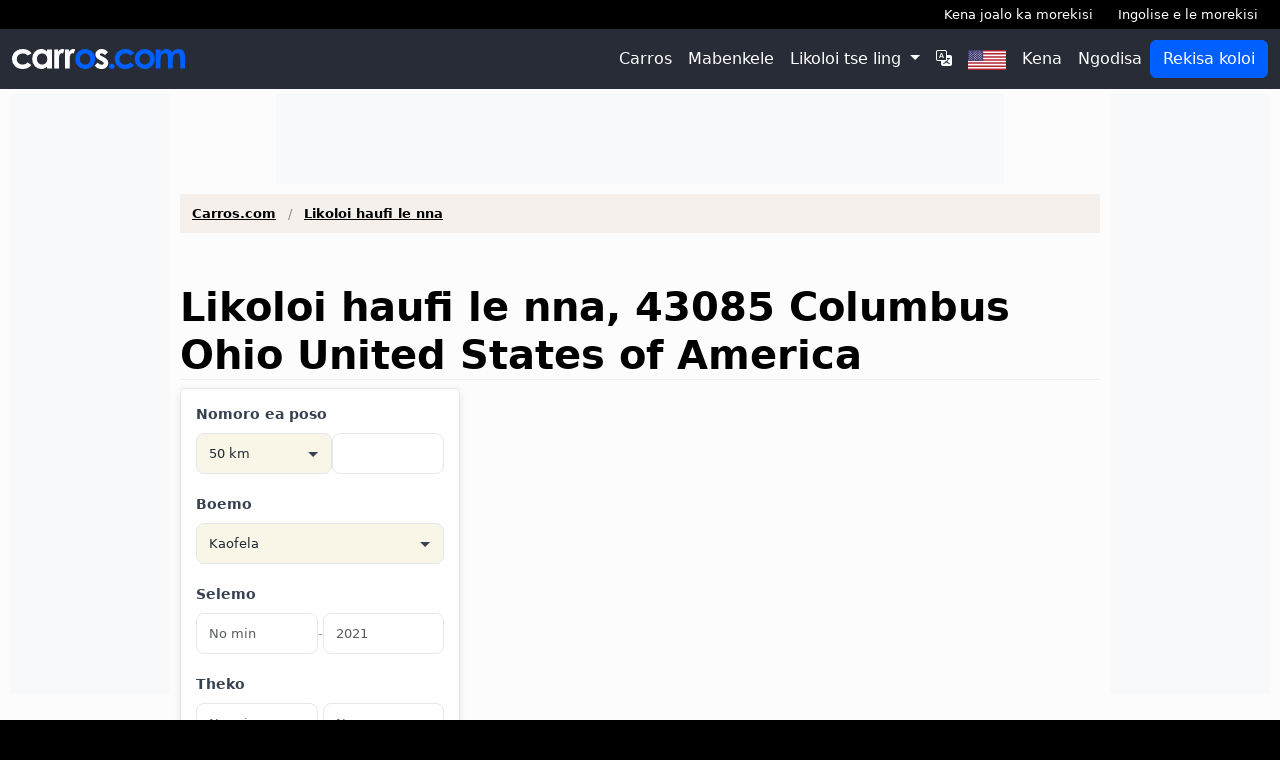

--- FILE ---
content_type: text/html; charset=utf-8
request_url: https://www.carros.com/vehicles-near-me-vhcls/?lang=st
body_size: 17553
content:
<!doctype html>
<html lang="st">
<head>
    <meta charset="UTF-8">
    <meta name="viewport"
          content="width=device-width, user-scalable=no, initial-scale=1.0, maximum-scale=1.0, minimum-scale=1.0">
    <meta http-equiv="X-UA-Compatible"
          content="ie=edge">
    <link rel="icon"
          type="image/png"
          href="/static/images/favicon_carros.png">
    <title>Likoloi haufi le nna, 43085 Columbus Ohio United States of America - Carros.com</title>
    <meta name="description"
          content="Fumana likoloi tsa 0 tse rekisoang haufi le nna">
    <meta property="og:type"
          content="website">
    <meta property="og:title"
          content="Likoloi haufi le nna, 43085 Columbus Ohio United States of America - Carros.com"/>
    <meta property="og:description"
          content="Fumana likoloi tsa 0 tse rekisoang haufi le nna">
    
        <meta property="og:image:type"
              content="image/png">
        <meta property="og:image"
              content="https://www.carros.com/static/images/logo.jpg">
    
    <meta property="og:locale"
          content="st">
    <link href="https://www.carros.com/vehicles-near-me-vhcls/"
          rel="canonical"/>
    <link href="https://www.carros.com/vehicles-near-me-vhcls/"
          hreflang="x-default"
          rel="alternate"/>
    
        <link rel="alternate"
              hreflang="af"
              href="https://www.carros.com/vehicles-near-me-vhcls/?lang=af">
    
        <link rel="alternate"
              hreflang="az"
              href="https://www.carros.com/vehicles-near-me-vhcls/?lang=az">
    
        <link rel="alternate"
              hreflang="id"
              href="https://www.carros.com/vehicles-near-me-vhcls/?lang=id">
    
        <link rel="alternate"
              hreflang="bs"
              href="https://www.carros.com/vehicles-near-me-vhcls/?lang=bs">
    
        <link rel="alternate"
              hreflang="ca"
              href="https://www.carros.com/vehicles-near-me-vhcls/?lang=ca">
    
        <link rel="alternate"
              hreflang="ny"
              href="https://www.carros.com/vehicles-near-me-vhcls/?lang=ny">
    
        <link rel="alternate"
              hreflang="co"
              href="https://www.carros.com/vehicles-near-me-vhcls/?lang=co">
    
        <link rel="alternate"
              hreflang="cy"
              href="https://www.carros.com/vehicles-near-me-vhcls/?lang=cy">
    
        <link rel="alternate"
              hreflang="da"
              href="https://www.carros.com/vehicles-near-me-vhcls/?lang=da">
    
        <link rel="alternate"
              hreflang="de"
              href="https://www.carros.com/vehicles-near-me-vhcls/?lang=de">
    
        <link rel="alternate"
              hreflang="et"
              href="https://www.carros.com/vehicles-near-me-vhcls/?lang=et">
    
        <link rel="alternate"
              hreflang="en"
              href="https://www.carros.com/vehicles-near-me-vhcls/?lang=en">
    
        <link rel="alternate"
              hreflang="es"
              href="https://www.carros.com/vehicles-near-me-vhcls/?lang=es">
    
        <link rel="alternate"
              hreflang="eo"
              href="https://www.carros.com/vehicles-near-me-vhcls/?lang=eo">
    
        <link rel="alternate"
              hreflang="eu"
              href="https://www.carros.com/vehicles-near-me-vhcls/?lang=eu">
    
        <link rel="alternate"
              hreflang="fr"
              href="https://www.carros.com/vehicles-near-me-vhcls/?lang=fr">
    
        <link rel="alternate"
              hreflang="fy"
              href="https://www.carros.com/vehicles-near-me-vhcls/?lang=fy">
    
        <link rel="alternate"
              hreflang="ga"
              href="https://www.carros.com/vehicles-near-me-vhcls/?lang=ga">
    
        <link rel="alternate"
              hreflang="gl"
              href="https://www.carros.com/vehicles-near-me-vhcls/?lang=gl">
    
        <link rel="alternate"
              hreflang="gd"
              href="https://www.carros.com/vehicles-near-me-vhcls/?lang=gd">
    
        <link rel="alternate"
              hreflang="ha"
              href="https://www.carros.com/vehicles-near-me-vhcls/?lang=ha">
    
        <link rel="alternate"
              hreflang="hr"
              href="https://www.carros.com/vehicles-near-me-vhcls/?lang=hr">
    
        <link rel="alternate"
              hreflang="ig"
              href="https://www.carros.com/vehicles-near-me-vhcls/?lang=ig">
    
        <link rel="alternate"
              hreflang="it"
              href="https://www.carros.com/vehicles-near-me-vhcls/?lang=it">
    
        <link rel="alternate"
              hreflang="sw"
              href="https://www.carros.com/vehicles-near-me-vhcls/?lang=sw">
    
        <link rel="alternate"
              hreflang="ht"
              href="https://www.carros.com/vehicles-near-me-vhcls/?lang=ht">
    
        <link rel="alternate"
              hreflang="ku"
              href="https://www.carros.com/vehicles-near-me-vhcls/?lang=ku">
    
        <link rel="alternate"
              hreflang="la"
              href="https://www.carros.com/vehicles-near-me-vhcls/?lang=la">
    
        <link rel="alternate"
              hreflang="lv"
              href="https://www.carros.com/vehicles-near-me-vhcls/?lang=lv">
    
        <link rel="alternate"
              hreflang="lt"
              href="https://www.carros.com/vehicles-near-me-vhcls/?lang=lt">
    
        <link rel="alternate"
              hreflang="hu"
              href="https://www.carros.com/vehicles-near-me-vhcls/?lang=hu">
    
        <link rel="alternate"
              hreflang="mg"
              href="https://www.carros.com/vehicles-near-me-vhcls/?lang=mg">
    
        <link rel="alternate"
              hreflang="mt"
              href="https://www.carros.com/vehicles-near-me-vhcls/?lang=mt">
    
        <link rel="alternate"
              hreflang="mi"
              href="https://www.carros.com/vehicles-near-me-vhcls/?lang=mi">
    
        <link rel="alternate"
              hreflang="ms"
              href="https://www.carros.com/vehicles-near-me-vhcls/?lang=ms">
    
        <link rel="alternate"
              hreflang="nl"
              href="https://www.carros.com/vehicles-near-me-vhcls/?lang=nl">
    
        <link rel="alternate"
              hreflang="uz"
              href="https://www.carros.com/vehicles-near-me-vhcls/?lang=uz">
    
        <link rel="alternate"
              hreflang="pl"
              href="https://www.carros.com/vehicles-near-me-vhcls/?lang=pl">
    
        <link rel="alternate"
              hreflang="pt"
              href="https://www.carros.com/vehicles-near-me-vhcls/?lang=pt">
    
        <link rel="alternate"
              hreflang="ru"
              href="https://www.carros.com/vehicles-near-me-vhcls/?lang=ru">
    
        <link rel="alternate"
              hreflang="ro"
              href="https://www.carros.com/vehicles-near-me-vhcls/?lang=ro">
    
        <link rel="alternate"
              hreflang="sm"
              href="https://www.carros.com/vehicles-near-me-vhcls/?lang=sm">
    
        <link rel="alternate"
              hreflang="st"
              href="https://www.carros.com/vehicles-near-me-vhcls/?lang=st">
    
        <link rel="alternate"
              hreflang="sn"
              href="https://www.carros.com/vehicles-near-me-vhcls/?lang=sn">
    
        <link rel="alternate"
              hreflang="sq"
              href="https://www.carros.com/vehicles-near-me-vhcls/?lang=sq">
    
        <link rel="alternate"
              hreflang="sk"
              href="https://www.carros.com/vehicles-near-me-vhcls/?lang=sk">
    
        <link rel="alternate"
              hreflang="sl"
              href="https://www.carros.com/vehicles-near-me-vhcls/?lang=sl">
    
        <link rel="alternate"
              hreflang="so"
              href="https://www.carros.com/vehicles-near-me-vhcls/?lang=so">
    
        <link rel="alternate"
              hreflang="su"
              href="https://www.carros.com/vehicles-near-me-vhcls/?lang=su">
    
        <link rel="alternate"
              hreflang="fi"
              href="https://www.carros.com/vehicles-near-me-vhcls/?lang=fi">
    
        <link rel="alternate"
              hreflang="sv"
              href="https://www.carros.com/vehicles-near-me-vhcls/?lang=sv">
    
        <link rel="alternate"
              hreflang="tl"
              href="https://www.carros.com/vehicles-near-me-vhcls/?lang=tl">
    
        <link rel="alternate"
              hreflang="vi"
              href="https://www.carros.com/vehicles-near-me-vhcls/?lang=vi">
    
        <link rel="alternate"
              hreflang="tr"
              href="https://www.carros.com/vehicles-near-me-vhcls/?lang=tr">
    
        <link rel="alternate"
              hreflang="xh"
              href="https://www.carros.com/vehicles-near-me-vhcls/?lang=xh">
    
        <link rel="alternate"
              hreflang="yi"
              href="https://www.carros.com/vehicles-near-me-vhcls/?lang=yi">
    
        <link rel="alternate"
              hreflang="yo"
              href="https://www.carros.com/vehicles-near-me-vhcls/?lang=yo">
    
        <link rel="alternate"
              hreflang="zu"
              href="https://www.carros.com/vehicles-near-me-vhcls/?lang=zu">
    
        <link rel="alternate"
              hreflang="no"
              href="https://www.carros.com/vehicles-near-me-vhcls/?lang=no">
    
        <link rel="alternate"
              hreflang="is"
              href="https://www.carros.com/vehicles-near-me-vhcls/?lang=is">
    
        <link rel="alternate"
              hreflang="cs"
              href="https://www.carros.com/vehicles-near-me-vhcls/?lang=cs">
    
        <link rel="alternate"
              hreflang="el"
              href="https://www.carros.com/vehicles-near-me-vhcls/?lang=el">
    
        <link rel="alternate"
              hreflang="ky"
              href="https://www.carros.com/vehicles-near-me-vhcls/?lang=ky">
    
        <link rel="alternate"
              hreflang="mk"
              href="https://www.carros.com/vehicles-near-me-vhcls/?lang=mk">
    
        <link rel="alternate"
              hreflang="mn"
              href="https://www.carros.com/vehicles-near-me-vhcls/?lang=mn">
    
        <link rel="alternate"
              hreflang="sr"
              href="https://www.carros.com/vehicles-near-me-vhcls/?lang=sr">
    
        <link rel="alternate"
              hreflang="tg"
              href="https://www.carros.com/vehicles-near-me-vhcls/?lang=tg">
    
        <link rel="alternate"
              hreflang="uk"
              href="https://www.carros.com/vehicles-near-me-vhcls/?lang=uk">
    
        <link rel="alternate"
              hreflang="be"
              href="https://www.carros.com/vehicles-near-me-vhcls/?lang=be">
    
        <link rel="alternate"
              hreflang="bg"
              href="https://www.carros.com/vehicles-near-me-vhcls/?lang=bg">
    
        <link rel="alternate"
              hreflang="kk"
              href="https://www.carros.com/vehicles-near-me-vhcls/?lang=kk">
    
        <link rel="alternate"
              hreflang="hy"
              href="https://www.carros.com/vehicles-near-me-vhcls/?lang=hy">
    
        <link rel="alternate"
              hreflang="ur"
              href="https://www.carros.com/vehicles-near-me-vhcls/?lang=ur">
    
        <link rel="alternate"
              hreflang="sd"
              href="https://www.carros.com/vehicles-near-me-vhcls/?lang=sd">
    
        <link rel="alternate"
              hreflang="ar"
              href="https://www.carros.com/vehicles-near-me-vhcls/?lang=ar">
    
        <link rel="alternate"
              hreflang="fa"
              href="https://www.carros.com/vehicles-near-me-vhcls/?lang=fa">
    
        <link rel="alternate"
              hreflang="ps"
              href="https://www.carros.com/vehicles-near-me-vhcls/?lang=ps">
    
        <link rel="alternate"
              hreflang="ne"
              href="https://www.carros.com/vehicles-near-me-vhcls/?lang=ne">
    
        <link rel="alternate"
              hreflang="mr"
              href="https://www.carros.com/vehicles-near-me-vhcls/?lang=mr">
    
        <link rel="alternate"
              hreflang="hi"
              href="https://www.carros.com/vehicles-near-me-vhcls/?lang=hi">
    
        <link rel="alternate"
              hreflang="bn"
              href="https://www.carros.com/vehicles-near-me-vhcls/?lang=bn">
    
        <link rel="alternate"
              hreflang="pa"
              href="https://www.carros.com/vehicles-near-me-vhcls/?lang=pa">
    
        <link rel="alternate"
              hreflang="gu"
              href="https://www.carros.com/vehicles-near-me-vhcls/?lang=gu">
    
        <link rel="alternate"
              hreflang="ta"
              href="https://www.carros.com/vehicles-near-me-vhcls/?lang=ta">
    
        <link rel="alternate"
              hreflang="te"
              href="https://www.carros.com/vehicles-near-me-vhcls/?lang=te">
    
        <link rel="alternate"
              hreflang="kn"
              href="https://www.carros.com/vehicles-near-me-vhcls/?lang=kn">
    
        <link rel="alternate"
              hreflang="ml"
              href="https://www.carros.com/vehicles-near-me-vhcls/?lang=ml">
    
        <link rel="alternate"
              hreflang="si"
              href="https://www.carros.com/vehicles-near-me-vhcls/?lang=si">
    
        <link rel="alternate"
              hreflang="th"
              href="https://www.carros.com/vehicles-near-me-vhcls/?lang=th">
    
        <link rel="alternate"
              hreflang="lo"
              href="https://www.carros.com/vehicles-near-me-vhcls/?lang=lo">
    
        <link rel="alternate"
              hreflang="my"
              href="https://www.carros.com/vehicles-near-me-vhcls/?lang=my">
    
        <link rel="alternate"
              hreflang="ka"
              href="https://www.carros.com/vehicles-near-me-vhcls/?lang=ka">
    
        <link rel="alternate"
              hreflang="am"
              href="https://www.carros.com/vehicles-near-me-vhcls/?lang=am">
    
        <link rel="alternate"
              hreflang="km"
              href="https://www.carros.com/vehicles-near-me-vhcls/?lang=km">
    
        <link rel="alternate"
              hreflang="zh"
              href="https://www.carros.com/vehicles-near-me-vhcls/?lang=zh">
    
        <link rel="alternate"
              hreflang="ja"
              href="https://www.carros.com/vehicles-near-me-vhcls/?lang=ja">
    
        <link rel="alternate"
              hreflang="ko"
              href="https://www.carros.com/vehicles-near-me-vhcls/?lang=ko">
    

    
    
    <script type="application/ld+json">
{
  "@context": "https://schema.org",
  "@type": "Organization",
  "name": "Carros.com",
  "url": "https://www.carros.com",
  "logo": "https://www.carros.com/static/images/logo.jpg",
  "description": "Buy and sell cars, motorcycles, bicycles, scooters, ATVs, and accessories online",
  "sameAs": [
    "https://www.facebook.com/carros.com",
    "https://twitter.com/carroscom"
  ],
  "aggregateRating": {
    "@type": "AggregateRating",
    "ratingValue": "3.37",
    "ratingCount": 868,
    "bestRating": 5,
    "worstRating": 1
  }
}
</script>

    <link rel="stylesheet" href="/static/css/bootstrap.min.css">
    <link rel="stylesheet" href="/static/bootstrap-icons/font/bootstrap-icons.min.css">
    <link rel="stylesheet" href="/static/styles/main.css?1.57">
    <link rel="stylesheet" href="/static/styles/ad-layout.css?1.57">
    <link rel="stylesheet" href="/static/styles/mobile.css?1.57" media="(max-width: 540px)">
</head>
<body class="">
<nav class="navbar navbar-expand-lg p-0 flex-column">
    <div class="subheader d-none d-lg-block" style="width: 100%">
        <div class="container-fluid">
            <div class="text-end">
                
                    <a href="/login/">Kena joalo ka morekisi</a>
                    <a href="/register-as-a-dealership/">Ingolise e le morekisi</a>
                
            </div>
        </div>
    </div>

    <div class="container-fluid d-flex align-items-center main-header">
        <div class="navbar-header d-flex align-items-center">
            <button type="button"
                    class="navbar-toggler d-block d-lg-none"
                    data-bs-toggle="collapse"
                    data-bs-target="#mainMenu"
                    aria-controls="mainMenu"
                    aria-expanded="false"
                    aria-label="Toggle navigation">
                <svg xmlns="http://www.w3.org/2000/svg"
     xmlns:xlink="http://www.w3.org/1999/xlink"
     xmlns:svgjs="http://svgjs.com/svgjs"
     version="1.1"
     width="512"
     height="512"
     x="0"
     y="0"
     viewBox="0 0 276.167 276.167"
     style="enable-background:new 0 0 512 512"
     xml:space="preserve"
     class=""><g>
<g xmlns="http://www.w3.org/2000/svg">
	<g>
		<path d="M33.144,2.471C15.336,2.471,0.85,16.958,0.85,34.765s14.48,32.293,32.294,32.293s32.294-14.486,32.294-32.293    S50.951,2.471,33.144,2.471z"
              fill="#5f6368"
              data-original="#000000"
              style=""
              class=""></path>
        <path d="M137.663,2.471c-17.807,0-32.294,14.487-32.294,32.294s14.487,32.293,32.294,32.293c17.808,0,32.297-14.486,32.297-32.293    S155.477,2.471,137.663,2.471z"
              fill="#5f6368"
              data-original="#000000"
              style=""
              class=""></path>
        <path d="M243.873,67.059c17.804,0,32.294-14.486,32.294-32.293S261.689,2.471,243.873,2.471s-32.294,14.487-32.294,32.294    S226.068,67.059,243.873,67.059z"
              fill="#5f6368"
              data-original="#000000"
              style=""
              class=""></path>
        <path d="M32.3,170.539c17.807,0,32.297-14.483,32.297-32.293c0-17.811-14.49-32.297-32.297-32.297S0,120.436,0,138.246    C0,156.056,14.493,170.539,32.3,170.539z"
              fill="#5f6368"
              data-original="#000000"
              style=""
              class=""></path>
        <path d="M136.819,170.539c17.804,0,32.294-14.483,32.294-32.293c0-17.811-14.478-32.297-32.294-32.297    c-17.813,0-32.294,14.486-32.294,32.297C104.525,156.056,119.012,170.539,136.819,170.539z"
              fill="#5f6368"
              data-original="#000000"
              style=""
              class=""></path>
        <path d="M243.038,170.539c17.811,0,32.294-14.483,32.294-32.293c0-17.811-14.483-32.297-32.294-32.297    s-32.306,14.486-32.306,32.297C210.732,156.056,225.222,170.539,243.038,170.539z"
              fill="#5f6368"
              data-original="#000000"
              style=""
              class=""></path>
        <path d="M33.039,209.108c-17.807,0-32.3,14.483-32.3,32.294c0,17.804,14.493,32.293,32.3,32.293s32.293-14.482,32.293-32.293    S50.846,209.108,33.039,209.108z"
              fill="#5f6368"
              data-original="#000000"
              style=""
              class=""></path>
        <path d="M137.564,209.108c-17.808,0-32.3,14.483-32.3,32.294c0,17.804,14.487,32.293,32.3,32.293    c17.804,0,32.293-14.482,32.293-32.293S155.368,209.108,137.564,209.108z"
              fill="#5f6368"
              data-original="#000000"
              style=""
              class=""></path>
        <path d="M243.771,209.108c-17.804,0-32.294,14.483-32.294,32.294c0,17.804,14.49,32.293,32.294,32.293    c17.811,0,32.294-14.482,32.294-32.293S261.575,209.108,243.771,209.108z"
              fill="#5f6368"
              data-original="#000000"
              style=""
              class=""></path>
	</g>
</g>
<g xmlns="http://www.w3.org/2000/svg">
</g>
<g xmlns="http://www.w3.org/2000/svg">
</g>
<g xmlns="http://www.w3.org/2000/svg">
</g>
<g xmlns="http://www.w3.org/2000/svg">
</g>
<g xmlns="http://www.w3.org/2000/svg">
</g>
<g xmlns="http://www.w3.org/2000/svg">
</g>
<g xmlns="http://www.w3.org/2000/svg">
</g>
<g xmlns="http://www.w3.org/2000/svg">
</g>
<g xmlns="http://www.w3.org/2000/svg">
</g>
<g xmlns="http://www.w3.org/2000/svg">
</g>
<g xmlns="http://www.w3.org/2000/svg">
</g>
<g xmlns="http://www.w3.org/2000/svg">
</g>
<g xmlns="http://www.w3.org/2000/svg">
</g>
<g xmlns="http://www.w3.org/2000/svg">
</g>
<g xmlns="http://www.w3.org/2000/svg">
</g>
</g></svg>
            </button>
            <a class="navbar-brand"
               href="/?lang=st"><svg xmlns="http://www.w3.org/2000/svg" width="442.73" height="51.32" viewBox="0 0 442.73 51.32"><title>Carros.com</title><path d="M50.05,11.12l-10.2,5.61a17.32,17.32,0,0,0-5.68-4.17,17,17,0,0,0-6.58-1.17q-6.87,0-11.11,4.1A14,14,0,0,0,12.23,26a13.46,13.46,0,0,0,4.09,10.16q4.08,3.95,10.73,3.94,8.22,0,12.8-5.6l9.66,6.61Q41.67,51.33,27.35,51.32q-12.87,0-20.17-7.63A25,25,0,0,1-.1,25.84,25.1,25.1,0,0,1,13.33,3.41,29.54,29.54,0,0,1,27.53,0a28.78,28.78,0,0,1,13,2.89A24.83,24.83,0,0,1,50.05,11.12Z" transform="translate(0.1)" style="fill:#fff"/><path d="M89.76,1.26H102v48.8H89.76V44.9a24,24,0,0,1-7.2,4.92,20.13,20.13,0,0,1-7.81,1.5A21.73,21.73,0,0,1,58.39,44q-6.9-7.32-6.9-18.23,0-11.31,6.68-18.53A21.27,21.27,0,0,1,74.39,0a20.57,20.57,0,0,1,8.24,1.66,22.72,22.72,0,0,1,7.13,5Zm-12.88,10a12.36,12.36,0,0,0-9.43,4,14.45,14.45,0,0,0-3.76,10.29A14.65,14.65,0,0,0,67.51,36a12.4,12.4,0,0,0,9.42,4.08,12.59,12.59,0,0,0,9.56-4,14.65,14.65,0,0,0,3.8-10.52,14.22,14.22,0,0,0-3.8-10.32A12.76,12.76,0,0,0,76.88,11.3Z" transform="translate(0.1)" style="fill:#fff"/><path d="M107.84,1.26h10.5V7.4a13.07,13.07,0,0,1,4.53-5.52A11,11,0,0,1,129.06,0a11.46,11.46,0,0,1,5,1.26L130.22,11.8a8.35,8.35,0,0,0-3.54-1.08q-2.84,0-4.78,3.5T120,28l0,2.37V50.06H107.84Z" transform="translate(0.1)" style="fill:#fff"/><path d="M135.38,1.26h10.5V7.4a13.22,13.22,0,0,1,4.53-5.52A11,11,0,0,1,156.6,0a11.4,11.4,0,0,1,5,1.26L157.77,11.8a8.43,8.43,0,0,0-3.55-1.08q-2.82,0-4.77,3.5T147.5,28l0,2.37V50.06H135.38Z" transform="translate(0.1)" style="fill:#fff"/><path d="M186.89,0a25.88,25.88,0,0,1,13,3.45,25.34,25.34,0,0,1,12.9,22.16,25.58,25.58,0,0,1-3.43,12.92,24.78,24.78,0,0,1-9.36,9.4,25.76,25.76,0,0,1-13,3.39A24.34,24.34,0,0,1,169,43.85a24.79,24.79,0,0,1-7.43-18.15A24.7,24.7,0,0,1,170,6.64,24.52,24.52,0,0,1,186.89,0Zm.2,11.53a12.6,12.6,0,0,0-9.51,4,14.1,14.1,0,0,0-3.79,10.16A14.36,14.36,0,0,0,177.54,36a12.55,12.55,0,0,0,9.5,3.94,12.68,12.68,0,0,0,9.57-4,14.22,14.22,0,0,0,3.82-10.27,14.17,14.17,0,0,0-3.75-10.21A12.71,12.71,0,0,0,187.09,11.53Z" transform="translate(0.1)" style="fill:#0060ff"/><path d="M245.3,8.07l-7.58,7.59q-4.62-4.58-8.39-4.58a5.23,5.23,0,0,0-3.23.88,2.61,2.61,0,0,0-1.17,2.17,2.71,2.71,0,0,0,.74,1.82,14,14,0,0,0,3.66,2.26l4.49,2.25q7.08,3.49,9.73,7.13a14.1,14.1,0,0,1,2.65,8.52A14.1,14.1,0,0,1,241.42,47c-3.19,2.9-7.45,4.35-12.81,4.35a20.34,20.34,0,0,1-17-8.34l7.53-8.21a17.69,17.69,0,0,0,5.05,4.06,11.17,11.17,0,0,0,5.13,1.54,6.19,6.19,0,0,0,3.91-1.16,3.41,3.41,0,0,0,1.48-2.69q0-2.84-5.34-5.52l-4.13-2.07Q213.37,23,213.36,14a13,13,0,0,1,4.46-9.9A16.24,16.24,0,0,1,229.24,0,19.85,19.85,0,0,1,245.3,8.07Z" transform="translate(0.1)" style="fill:#fff"/><path d="M255.18,37.28a6.84,6.84,0,0,1,5,2,6.73,6.73,0,0,1,2.06,5,7,7,0,0,1-14.09,0,6.7,6.7,0,0,1,2.07-5A6.81,6.81,0,0,1,255.18,37.28Z" transform="translate(0.1)" style="fill:#0060ff"/><path d="M312.78,11.12l-10.19,5.61a17.42,17.42,0,0,0-5.68-4.17,17,17,0,0,0-6.58-1.17,15.35,15.35,0,0,0-11.12,4.1A14,14,0,0,0,275,26a13.48,13.48,0,0,0,4.08,10.16,14.83,14.83,0,0,0,10.74,3.94q8.22,0,12.8-5.6l9.66,6.61q-7.86,10.22-22.16,10.21-12.88,0-20.17-7.63a25,25,0,0,1-7.29-17.85A25.14,25.14,0,0,1,276.07,3.41,29.53,29.53,0,0,1,290.26,0a28.79,28.79,0,0,1,13.06,2.89A24.8,24.8,0,0,1,312.78,11.12Z" transform="translate(0.1)" style="fill:#0060ff"/><path d="M339.39,0a25.89,25.89,0,0,1,13,3.45,25.34,25.34,0,0,1,12.9,22.16,25.68,25.68,0,0,1-3.43,12.92,24.78,24.78,0,0,1-9.36,9.4,25.82,25.82,0,0,1-13.05,3.39,24.34,24.34,0,0,1-17.92-7.47,24.79,24.79,0,0,1-7.43-18.15,24.7,24.7,0,0,1,8.39-19.06A24.49,24.49,0,0,1,339.39,0Zm.2,11.53a12.59,12.59,0,0,0-9.5,4,14.11,14.11,0,0,0-3.8,10.16A14.37,14.37,0,0,0,330.05,36a12.55,12.55,0,0,0,9.5,3.94,12.69,12.69,0,0,0,9.57-4,14.22,14.22,0,0,0,3.82-10.27,14.17,14.17,0,0,0-3.75-10.21A12.71,12.71,0,0,0,339.59,11.53Z" transform="translate(0.1)" style="fill:#0060ff"/><path d="M367.84,1.26h12.25v5.6a20.93,20.93,0,0,1,7-5.16A20.5,20.5,0,0,1,395.44,0a15.6,15.6,0,0,1,8.26,2.24,16.31,16.31,0,0,1,5.93,6.55,19.77,19.77,0,0,1,7.16-6.55A19.57,19.57,0,0,1,426.06,0a17.23,17.23,0,0,1,9.16,2.42,14,14,0,0,1,5.67,6.33q1.74,3.9,1.73,12.69V50.06H430.29V25.3q0-8.3-2.07-11.24A7.06,7.06,0,0,0,422,11.12a9.38,9.38,0,0,0-5.63,1.8,10.64,10.64,0,0,0-3.7,5Q411.49,21,411.49,28v22H399.15V26.42c0-4.36-.32-7.53-1-9.49a8.65,8.65,0,0,0-2.9-4.37,7.62,7.62,0,0,0-4.68-1.44,9.2,9.2,0,0,0-5.55,1.82A10.85,10.85,0,0,0,381.32,18q-1.23,3.28-1.23,10.32V50.06H367.84Z" transform="translate(0.1)" style="fill:#0060ff"/></svg></a>
            <div class="ms-auto d-block d-lg-none d-flex">
                <ul class="mobile-menu list-inline margin-less d-flex align-items-center">






























                    <li class="d-none d-lg-block">
                        <a href="/countries/?lang=st" class="btn btn-transparent btn-block-xs btn-flag list-countries" title="Select Country">
                            
                                <svg xmlns="http://www.w3.org/2000/svg" xmlns:xlink="http://www.w3.org/1999/xlink" viewBox="0 0 7410 3900">
<rect width="7410" height="3900" fill="#b22234"/>
<path d="M0,450H7410m0,600H0m0,600H7410m0,600H0m0,600H7410m0,600H0" stroke="#fff" stroke-width="300"/>
<rect width="2964" height="2100" fill="#3c3b6e"/>
<g fill="#fff">
<g id="s18">
<g id="s9">
<g id="s5">
<g id="s4">
<path id="s" d="M247,90 317.534230,307.082039 132.873218,172.917961H361.126782L176.465770,307.082039z"/>
<use xlink:href="#s" y="420"/>
<use xlink:href="#s" y="840"/>
<use xlink:href="#s" y="1260"/>
</g>
<use xlink:href="#s" y="1680"/>
</g>
<use xlink:href="#s4" x="247" y="210"/>
</g>
<use xlink:href="#s9" x="494"/>
</g>
<use xlink:href="#s18" x="988"/>
<use xlink:href="#s9" x="1976"/>
<use xlink:href="#s5" x="2470"/>
</g>
</svg>

                            
                        </a>
                    </li>
                    <li>
                        <a href="/sell-vehicle/?lang=st"
                              class="btn btn-primary btn-xs d-none d-sm-block">Rekisa koloi</a>
                        <a href="/sell-vehicle/?lang=st"
                           class="btn btn-primary d-block d-sm-none">Rekisa</a>
                    </li>
                </ul>
            </div>
        </div>
        <div class="collapse navbar-collapse" id="mainMenu">
            <ul class="navbar-nav ms-auto mb-2 mb-lg-0 align-items-center">
                <li class="nav-item">
                    <a href="/?lang=st" class="nav-link">Carros</a>
                </li>
                <li class="nav-item">
                    <a href="/dealerships/?lang=st" class="nav-link">Mabenkele</a>
                </li>
                <li class="nav-item">
                    <div class="dropdown">
                        <button class="btn btn-transparent dropdown-toggle btn-block-xs nav-link"
                                type="button"
                                data-bs-toggle="dropdown"
                                aria-expanded="false">
                            Likoloi tse ling
                        </button>
                        <ul class="dropdown-menu dropdown-menu-end">
                            <li>
                                <a class="dropdown-item" href="/cars-for-sale/?lang=st">
                                    <i class="bi bi-car-front me-2"></i>Likoloi
                                </a>
                            </li>
                            <li>
                                <a class="dropdown-item" href="/motorcycles-for-sale/?lang=st">
                                    <i class="bi bi-bicycle me-2"></i>Lithuthuthu
                                </a>
                            </li>
                            <li>
                                <a class="dropdown-item" href="/atvs-for-sale/?lang=st">
                                    <i class="bi bi-truck me-2"></i>Li-ATV
                                </a>
                            </li>
                            <li>
                                <a class="dropdown-item" href="/bicycles-for-sale/?lang=st">
                                    <i class="bi bi-bicycle me-2"></i>Libaesekele
                                </a>
                            </li>
                            <li>
                                <a class="dropdown-item" href="/scooters-for-sale/?lang=st">
                                    <i class="bi bi-scooter me-2"></i>Likoloi
                                </a>
                            </li>
                            <li>
                                <a class="dropdown-item" href="/parts-and-accessories-for-sale-accss/?lang=st">
                                    <i class="bi bi-tools me-2"></i>Likarolo
                                </a>
                            </li>
                        </ul>
                    </div>
                </li>
                <li class="nav-item">
                    <a href="/languages/?lang=st" class="nav-link" title="Select Language">
                        <i class="bi bi-translate"></i>
                    </a>
                </li>
                <li class="nav-item">
                    <a href="/countries/?lang=st" class="nav-link list-countries" title="Select Country">
                        
                            <svg xmlns="http://www.w3.org/2000/svg" xmlns:xlink="http://www.w3.org/1999/xlink" viewBox="0 0 7410 3900">
<rect width="7410" height="3900" fill="#b22234"/>
<path d="M0,450H7410m0,600H0m0,600H7410m0,600H0m0,600H7410m0,600H0" stroke="#fff" stroke-width="300"/>
<rect width="2964" height="2100" fill="#3c3b6e"/>
<g fill="#fff">
<g id="s18">
<g id="s9">
<g id="s5">
<g id="s4">
<path id="s" d="M247,90 317.534230,307.082039 132.873218,172.917961H361.126782L176.465770,307.082039z"/>
<use xlink:href="#s" y="420"/>
<use xlink:href="#s" y="840"/>
<use xlink:href="#s" y="1260"/>
</g>
<use xlink:href="#s" y="1680"/>
</g>
<use xlink:href="#s4" x="247" y="210"/>
</g>
<use xlink:href="#s9" x="494"/>
</g>
<use xlink:href="#s18" x="988"/>
<use xlink:href="#s9" x="1976"/>
<use xlink:href="#s5" x="2470"/>
</g>
</svg>

                        
                    </a>
                </li>
                
                    <li class="nav-item flex-shrink-0">
                        <a href="/login/?lang=st" class="nav-link">Kena</a>
                    </li>
                    <li class="nav-item flex-shrink-0">
                        <a href="/signup/?lang=st" class="nav-link">Ngodisa</a>
                    </li>
                
                <li class="d-block d-mg-none divider"></li>
                <li class="nav-item flex-shrink-0">
                    <a href="/sell-vehicle/?lang=st" class="btn btn-primary d-none d-md-block">Rekisa koloi</a>
                </li>
            </ul>
        </div>
    </div>
</nav>
<div class="page-container">
    
    
    




<script async src="https://pagead2.googlesyndication.com/pagead/js/adsbygoogle.js?client=ca-pub-5691228106014912" crossorigin="anonymous"></script>


<div class="ad-layout ad-layout-wide ">
    
    
    <div class="ad-sidebar-left">
        <div class="ad-unit ad-unit-sidebar">
            <ins class="adsbygoogle"
                 style="display:block"
                 data-ad-client="ca-pub-5691228106014912"
                 data-ad-slot="5378979607"></ins>
        </div>
    </div>
    

    
    
    <div class="ad-top-banner">
        <div class="ad-unit ad-unit-banner">
            <ins class="adsbygoogle"
                 style="display:block"
                 data-ad-client="ca-pub-5691228106014912"
                 data-ad-slot="1547035441"></ins>
        </div>
    </div>
    

    
    
    <div class="ad-sidebar-right">
        <div class="ad-unit ad-unit-sidebar">
            <ins class="adsbygoogle"
                 style="display:block"
                 data-ad-client="ca-pub-5691228106014912"
                 data-ad-slot="8085713005"></ins>
        </div>
    </div>
    

    
    <div class="ad-main-content">
        
        
        <div class="ad-mobile-top">
            <div class="ad-unit ad-unit-mobile">
                <ins class="adsbygoogle"
                     style="display:block"
                     data-ad-client="ca-pub-5691228106014912"
                     data-ad-slot="1179268693"></ins>
            </div>
        </div>
        

        
        <div class="ad-content-wrapper">

    <div class="full-page padding-less">
        <div class="breadcrumb">
            <div class="container">
                <ul class="list-inline margin-less">
                    <li>
                        <a href="/">Carros.com</a>
                    </li>
                    
                        <li>
                            
                                <a href="/vehicles-near-me/">Likoloi haufi le nna</a>
                            
                        </li>
                    
                </ul>
            </div>
        </div>
        <div class="search-section container">
            <div class="d-block d-sm-none">
                <a href="/vehicles-near-me-vhcls/"
                   class="btn btn-filter w-100 toggle-filter">Hlahisa liphetho</a>
            </div>
            <h1 class="page-header">Likoloi haufi le nna, 43085 Columbus Ohio United States of America</h1>
            <div class="d-flex flex-wrap">
                <div class="search-sidebar">
                    <div class="box-shadow whitebg content-padding border-radious">
                        <div class="searchbar-heading d-block d-sm-none prevent">
                            <svg xmlns="http://www.w3.org/2000/svg" width="442.73" height="51.32" viewBox="0 0 442.73 51.32"><title>Carros.com</title><path d="M50.05,11.12l-10.2,5.61a17.32,17.32,0,0,0-5.68-4.17,17,17,0,0,0-6.58-1.17q-6.87,0-11.11,4.1A14,14,0,0,0,12.23,26a13.46,13.46,0,0,0,4.09,10.16q4.08,3.95,10.73,3.94,8.22,0,12.8-5.6l9.66,6.61Q41.67,51.33,27.35,51.32q-12.87,0-20.17-7.63A25,25,0,0,1-.1,25.84,25.1,25.1,0,0,1,13.33,3.41,29.54,29.54,0,0,1,27.53,0a28.78,28.78,0,0,1,13,2.89A24.83,24.83,0,0,1,50.05,11.12Z" transform="translate(0.1)" style="fill:#fff"/><path d="M89.76,1.26H102v48.8H89.76V44.9a24,24,0,0,1-7.2,4.92,20.13,20.13,0,0,1-7.81,1.5A21.73,21.73,0,0,1,58.39,44q-6.9-7.32-6.9-18.23,0-11.31,6.68-18.53A21.27,21.27,0,0,1,74.39,0a20.57,20.57,0,0,1,8.24,1.66,22.72,22.72,0,0,1,7.13,5Zm-12.88,10a12.36,12.36,0,0,0-9.43,4,14.45,14.45,0,0,0-3.76,10.29A14.65,14.65,0,0,0,67.51,36a12.4,12.4,0,0,0,9.42,4.08,12.59,12.59,0,0,0,9.56-4,14.65,14.65,0,0,0,3.8-10.52,14.22,14.22,0,0,0-3.8-10.32A12.76,12.76,0,0,0,76.88,11.3Z" transform="translate(0.1)" style="fill:#fff"/><path d="M107.84,1.26h10.5V7.4a13.07,13.07,0,0,1,4.53-5.52A11,11,0,0,1,129.06,0a11.46,11.46,0,0,1,5,1.26L130.22,11.8a8.35,8.35,0,0,0-3.54-1.08q-2.84,0-4.78,3.5T120,28l0,2.37V50.06H107.84Z" transform="translate(0.1)" style="fill:#fff"/><path d="M135.38,1.26h10.5V7.4a13.22,13.22,0,0,1,4.53-5.52A11,11,0,0,1,156.6,0a11.4,11.4,0,0,1,5,1.26L157.77,11.8a8.43,8.43,0,0,0-3.55-1.08q-2.82,0-4.77,3.5T147.5,28l0,2.37V50.06H135.38Z" transform="translate(0.1)" style="fill:#fff"/><path d="M186.89,0a25.88,25.88,0,0,1,13,3.45,25.34,25.34,0,0,1,12.9,22.16,25.58,25.58,0,0,1-3.43,12.92,24.78,24.78,0,0,1-9.36,9.4,25.76,25.76,0,0,1-13,3.39A24.34,24.34,0,0,1,169,43.85a24.79,24.79,0,0,1-7.43-18.15A24.7,24.7,0,0,1,170,6.64,24.52,24.52,0,0,1,186.89,0Zm.2,11.53a12.6,12.6,0,0,0-9.51,4,14.1,14.1,0,0,0-3.79,10.16A14.36,14.36,0,0,0,177.54,36a12.55,12.55,0,0,0,9.5,3.94,12.68,12.68,0,0,0,9.57-4,14.22,14.22,0,0,0,3.82-10.27,14.17,14.17,0,0,0-3.75-10.21A12.71,12.71,0,0,0,187.09,11.53Z" transform="translate(0.1)" style="fill:#0060ff"/><path d="M245.3,8.07l-7.58,7.59q-4.62-4.58-8.39-4.58a5.23,5.23,0,0,0-3.23.88,2.61,2.61,0,0,0-1.17,2.17,2.71,2.71,0,0,0,.74,1.82,14,14,0,0,0,3.66,2.26l4.49,2.25q7.08,3.49,9.73,7.13a14.1,14.1,0,0,1,2.65,8.52A14.1,14.1,0,0,1,241.42,47c-3.19,2.9-7.45,4.35-12.81,4.35a20.34,20.34,0,0,1-17-8.34l7.53-8.21a17.69,17.69,0,0,0,5.05,4.06,11.17,11.17,0,0,0,5.13,1.54,6.19,6.19,0,0,0,3.91-1.16,3.41,3.41,0,0,0,1.48-2.69q0-2.84-5.34-5.52l-4.13-2.07Q213.37,23,213.36,14a13,13,0,0,1,4.46-9.9A16.24,16.24,0,0,1,229.24,0,19.85,19.85,0,0,1,245.3,8.07Z" transform="translate(0.1)" style="fill:#fff"/><path d="M255.18,37.28a6.84,6.84,0,0,1,5,2,6.73,6.73,0,0,1,2.06,5,7,7,0,0,1-14.09,0,6.7,6.7,0,0,1,2.07-5A6.81,6.81,0,0,1,255.18,37.28Z" transform="translate(0.1)" style="fill:#0060ff"/><path d="M312.78,11.12l-10.19,5.61a17.42,17.42,0,0,0-5.68-4.17,17,17,0,0,0-6.58-1.17,15.35,15.35,0,0,0-11.12,4.1A14,14,0,0,0,275,26a13.48,13.48,0,0,0,4.08,10.16,14.83,14.83,0,0,0,10.74,3.94q8.22,0,12.8-5.6l9.66,6.61q-7.86,10.22-22.16,10.21-12.88,0-20.17-7.63a25,25,0,0,1-7.29-17.85A25.14,25.14,0,0,1,276.07,3.41,29.53,29.53,0,0,1,290.26,0a28.79,28.79,0,0,1,13.06,2.89A24.8,24.8,0,0,1,312.78,11.12Z" transform="translate(0.1)" style="fill:#0060ff"/><path d="M339.39,0a25.89,25.89,0,0,1,13,3.45,25.34,25.34,0,0,1,12.9,22.16,25.68,25.68,0,0,1-3.43,12.92,24.78,24.78,0,0,1-9.36,9.4,25.82,25.82,0,0,1-13.05,3.39,24.34,24.34,0,0,1-17.92-7.47,24.79,24.79,0,0,1-7.43-18.15,24.7,24.7,0,0,1,8.39-19.06A24.49,24.49,0,0,1,339.39,0Zm.2,11.53a12.59,12.59,0,0,0-9.5,4,14.11,14.11,0,0,0-3.8,10.16A14.37,14.37,0,0,0,330.05,36a12.55,12.55,0,0,0,9.5,3.94,12.69,12.69,0,0,0,9.57-4,14.22,14.22,0,0,0,3.82-10.27,14.17,14.17,0,0,0-3.75-10.21A12.71,12.71,0,0,0,339.59,11.53Z" transform="translate(0.1)" style="fill:#0060ff"/><path d="M367.84,1.26h12.25v5.6a20.93,20.93,0,0,1,7-5.16A20.5,20.5,0,0,1,395.44,0a15.6,15.6,0,0,1,8.26,2.24,16.31,16.31,0,0,1,5.93,6.55,19.77,19.77,0,0,1,7.16-6.55A19.57,19.57,0,0,1,426.06,0a17.23,17.23,0,0,1,9.16,2.42,14,14,0,0,1,5.67,6.33q1.74,3.9,1.73,12.69V50.06H430.29V25.3q0-8.3-2.07-11.24A7.06,7.06,0,0,0,422,11.12a9.38,9.38,0,0,0-5.63,1.8,10.64,10.64,0,0,0-3.7,5Q411.49,21,411.49,28v22H399.15V26.42c0-4.36-.32-7.53-1-9.49a8.65,8.65,0,0,0-2.9-4.37,7.62,7.62,0,0,0-4.68-1.44,9.2,9.2,0,0,0-5.55,1.82A10.85,10.85,0,0,0,381.32,18q-1.23,3.28-1.23,10.32V50.06H367.84Z" transform="translate(0.1)" style="fill:#0060ff"/></svg>
                        </div>
                        <form action="/api/search/"
                              class="search-form"
                              enctype="multipart/form-data">
                            <input type="hidden"
                                   name="page"
                                   value="1">
                            <input type="hidden"
                                   name="sort"
                                   value="">
                            <input type="hidden"
                                   name="last_suffix"
                                   value="vhcls">
                            
                                <input type="hidden"
                                       name="postal_code_country"
                                       value="us">
                            
                            <div class="form-group">
                                <label>Nomoro ea poso</label>
                                <div class="d-flex align-items-center zip-range">
                                    <select name="range"
                                            class="form-control">
                                        <option value="50">50 km</option>
                                        <option value="100">100 km</option>
                                        <option value="200">200 km</option>
                                        <option value="500">500 km</option>
                                    </select>
                                    
                                        <input type="text"
                                               name="postal_code"
                                               value=""
                                               class="form-control margin-less">
                                    
                                </div>
                            </div>
                            <div class="form-group">
                                <label>Boemo</label>
                                <select name="condition"
                                        class="form-control">
                                    <option value="">Kaofela</option>
                                    <option value="used"
                                            >Li sebelisoa</option>
                                    <option value="new"
                                            >E ncha</option>
                                    <option value="cheap"
                                            >Theko e tlaase</option>
                                </select>
                            </div>
                            <div class="form-group">
                                <label>Selemo</label>
                                <div class="zip-range d-flex align-items-center">
                                    <input type="number"
                                           name="minYear"
                                           placeholder="No min"
                                           value=""
                                           class="form-control">
                                    <span>-</span>
                                    <input type="number"
                                           name="maxYear"
                                           placeholder="2021"
                                           value=""
                                           class="form-control">
                                </div>
                            </div>
                            <div class="form-group">
                                <label>Theko</label>
                                <div class="zip-range d-flex align-items-center">
                                    <input type="number"
                                           name="minPrice"
                                           placeholder="No min"
                                           value=""
                                           class="form-control">
                                    <span>-</span>
                                    <input type="number"
                                           name="maxPrice"
                                           placeholder="No max"
                                           value=""
                                           class="form-control">
                                </div>
                            </div>
                            <div class="form-group">
                                <label>Batla</label>
                                <div class="select">
                                    <select name="redirect"
                                            class="form-control">
                                        <option value="/-vhcls/">Likoloi tsohle</option>
                                        <option value="/cars-for-sale/">Likoloi</option>
                                        <option value="/motorcycles-for-sale/">Lithuthuthu</option>
                                        <option value="/bicycles-for-sale/">Libaesekele</option>
                                        <option value="/scooters-for-sale/">Likoloi</option>
                                    </select>
                                </div>
                            </div>
                            <div class="searchbar-button d-block d-sm-none">
                                <div class="flex">
                                    <a href="/vehicles-near-me-vhcls/"
                                       class="btn btn-default toggle-filter">Khaola</a>
                                    <button class="btn btn-primary flex-grow">Sebelisa sefa</button>
                                </div>
                            </div>
                        </form>
                    </div>
                </div>
                <div class="listing-wrapper">
                    <div class="d-flex listing-wrapper-heading-description">
                        <h4>
                            <span>0</span> likoloi li fumanoe
                        </h4>
                        <b>Hlophisa ka: </b>
                        <div class="dropdown dropdown-sort">
                            <a href="/vehicles-near-me-vhcls/"
                               data-target="#"
                               data-bs-toggle="dropdown">
                                
                                    E sa tsoa romelloa: E ncha ka ho fetisisa pele
                                
                            </a>
                            <ul class="dropdown-menu dropdown-menu-right">
                                <li>
                                    <a href="#"
                                       data-value="newest">E sa tsoa romelloa: E ncha ka ho fetisisa pele</a>
                                </li>
                                <li>
                                    <a href="#"
                                       data-value="oldest">E sa tsoa romelloa: Ea khale ka ho fetisisa pele</a>
                                </li>
                                <li>
                                    <a href="#"
                                       data-value="price-desc">Theko: Holimo ho isa tlase</a>
                                </li>
                                <li>
                                    <a href="#"
                                       data-value="price-asc">Theko: tlase ho ea holimo</a>
                                </li>
                                <li>
                                    <a href="#"
                                       data-value="year-desc">Selemo: E ncha ka ho fetisisa pele</a>
                                </li>
                                <li>
                                    <a href="#"
                                       data-value="year-asc">Selemo: E moholo ka ho fetisisa pele</a>
                                </li>
                            </ul>
                        </div>
                    </div>
                    
                        <div class="empty-list box-shadow content-padding border-radious whitebg d-flex align-items-center">
                            <div>
                                <svg id="folder" enable-background="new 0 0 300 300" viewBox="0 0 300 300" xmlns="http://www.w3.org/2000/svg"><g><circle cx="116" cy="122" fill="#e5efef" r="86"/><circle cx="116" cy="122" fill="#e5efef" r="86"/><g fill="#4c241d"><path d="m155.656 81.656c-1.023 0-2.047-.391-2.828-1.172l-11.312-11.312c-1.562-1.562-1.562-4.094 0-5.656s4.094-1.562 5.656 0l11.312 11.312c1.562 1.562 1.562 4.094 0 5.656-.781.782-1.804 1.172-2.828 1.172z"/><path d="m144.344 81.656c-1.023 0-2.047-.391-2.828-1.172-1.562-1.562-1.562-4.094 0-5.656l11.312-11.312c1.562-1.562 4.094-1.562 5.656 0s1.562 4.094 0 5.656l-11.312 11.312c-.781.782-1.805 1.172-2.828 1.172z"/><circle cx="194" cy="88" r="4"/><circle cx="182" cy="44" r="4"/></g><g><path d="m242 260h-160c-6.627 0-12-5.373-12-12v-8h184v8c0 6.627-5.373 12-12 12z" fill="#e2e2e2"/><path d="m242 264h-160c-8.822 0-16-7.178-16-16v-8c0-2.209 1.791-4 4-4h184c2.209 0 4 1.791 4 4v8c0 8.822-7.178 16-16 16zm-168-20v4c0 4.412 3.588 8 8 8h160c4.412 0 8-3.588 8-8v-4z" fill="#4c241d"/></g><g><path d="m110.76 248h140.286c8.259 0 14.955-6.546 14.955-14.621v-109.379c0-8.837-7.163-16-16-16h-116.858l-8.875-18.408c-2.678-3.666-7.003-5.842-11.611-5.842h-44.568c-7.781 0-14.089 6.167-14.089 13.774v9.69 17.598 108.567c0 8.075 6.695 14.621 14.955 14.621h21.147" fill="#e2e2e2"/><path d="m251.045 252h-140.285c-2.209 0-4-1.791-4-4s1.791-4 4-4h140.285c6.041 0 10.955-4.764 10.955-10.621v-109.379c0-6.617-5.383-12-12-12h-116.857c-1.535 0-2.936-.879-3.604-2.264l-8.703-18.051c-1.934-2.471-4.967-3.936-8.18-3.936h-44.568c-5.563.001-10.088 4.386-10.088 9.774v135.855c0 5.858 4.914 10.622 10.955 10.622h21.146c2.209 0 4 1.791 4 4s-1.791 4-4 4h-21.146c-10.451 0-18.955-8.354-18.955-18.621v-135.856c0-9.801 8.113-17.773 18.088-17.773h44.568c5.871 0 11.42 2.797 14.842 7.482.143.195.268.404.373.623l7.783 16.145h114.346c11.027 0 20 8.973 20 20v109.379c0 10.267-8.504 18.621-18.955 18.621z" fill="#4c241d"/></g><path d="m134 112h-28c-2.209 0-4-1.791-4-4s1.791-4 4-4h28c2.209 0 4 1.791 4 4s-1.791 4-4 4z" fill="#4c241d"/></g><g/><g/><g/><g/><g/><g/><g/><g/><g/><g/><g/><g/><g/><g/><g/></svg>

                            </div>
                            <div class="empty-list-text flex-grow">
                                <h4>Ha ho likoloi tse fumanoeng</h4>
                                <ul class="list-unstyled text-center">
                                    <li>
                                        <a href="/cars-for-sale/">Likoloi tse rekisoang</a>,
                                        <a href="/motorcycles-for-sale/">Lithuthuthu lia rekisoa</a>,
                                        <a href="/bicycles-for-sale/">Libaesekele lia rekisoa</a>,
                                        <a href="/scooters-for-sale/">Scooter lia rekisoa</a>
                                    </li>
                                    <li>
                                        <a href="/sell-car/">Rekisa koloi</a>
                                    </li>
                                </ul>
                            </div>
                        </div>
                    
                </div>
            </div>
        </div>
    </div>
    <div class="footer-breadcrumb breadcrumb">
        <div class="container">
            <ul class="list-inline margin-less">
                <li>
                    <a href="/">Carros.com</a>
                </li>
                
                    <li>
                        
                            <a href="/vehicles-near-me/">Likoloi haufi le nna</a>
                        
                    </li>
                
            </ul>
        </div>
    </div>
    <div class="loader-wrapper d-none">
        <div class="lds-ring">
            <div></div>
            <div></div>
            <div></div>
            <div></div>
        </div>
    </div>
            </div>

        
        
        <div class="ad-mobile-bottom">
            <div class="ad-unit ad-unit-mobile">
                <ins class="adsbygoogle"
                     style="display:block"
                     data-ad-client="ca-pub-5691228106014912"
                     data-ad-slot="3926505241"></ins>
            </div>
        </div>
        
    </div>

    
    
    <div class="ad-bottom-banner">
        <div class="ad-unit ad-unit-banner">
            <ins class="adsbygoogle"
                 style="display:block"
                 data-ad-client="ca-pub-5691228106014912"
                 data-ad-slot="7374077195"></ins>
        </div>
    </div>
    
</div>


</div>
<footer class="footer bg-dark text-light">
    <div class="container py-5">
        
        <div class="row mb-5">
            <div class="col-lg-6 offset-lg-3">
                <div class="text-center">
                    <div class="newsletter-cta modern-cta">
    <div class="text-center mb-3">
        <div class="newsletter-icon mb-3">
            <i class="bi bi-envelope-heart-fill"></i>
        </div>
        <h3 class="cta-title">Leselinyana</h3>
        <p class="cta-description">Tseba ka likoloi tsa rona tsa morao-rao tse behiloeng le litaba. Ngolisa ho koranta ea rona.</p>
    </div>

    <form method="post" action="/vehicles-near-me-vhcls/" class="subscribe-form">
        <input type="hidden" name="csrfmiddlewaretoken" value="1DhaVwjerLXBd10loe7dxRj1AsNhyUwGx16AamdAMmy8jGn40dEgtQ4JwO7h7ROK">
        <input type="hidden" name="country" value="us">
        <input type="hidden" name="language" value="st">

        <div class="newsletter-input-wrapper">
            <div class="input-group">
                <span class="input-group-text bg-white border-end-0">
                    <i class="bi bi-envelope"></i>
                </span>
                <input type="email"
                       name="subscribe_email"
                       placeholder="john@doe.com"
                       class="form-control border-start-0 ps-0"
                       required>
                <button type="submit" class="btn btn-primary newsletter-submit">
                    <i class="bi bi-arrow-right-circle-fill me-2"></i>
                    Subscribe
                </button>
            </div>
        </div>

        <div class="subscription-response mt-1"></div>
    </form>
</div>
                </div>
            </div>
        </div>

        
        <div class="row g-4">
            
            <div class="col-lg-3 col-md-6 col-sm-6">
                <h5 class="text-white mb-4 d-flex align-items-center">
                    <i class="bi bi-car-front-fill me-2"></i>
                    Carros.com
                </h5>
                <ul class="list-unstyled footer-links">
                    <li class="mb-2">
                        <a href="/register-as-a-dealership/" class="text-light text-decoration-none d-flex align-items-center">
                            <i class="bi bi-shop me-2"></i>Ingolise e le morekisi
                        </a>
                    </li>
                    <li class="mb-2">
                        <a href="/dealerships/" class="text-light text-decoration-none d-flex align-items-center">
                            <i class="bi bi-building me-2"></i>Likhoebo tse haufi le &#x27;na
                        </a>
                    </li>
                    <li class="mb-2">
                        <a href="/cars-for-sale/" class="text-light text-decoration-none d-flex align-items-center">
                            <i class="bi bi-tags me-2"></i>Likoloi tse rekisoang
                        </a>
                    </li>
                    <li class="mb-2">
                        <a href="/cars-for-sale/used/" class="text-light text-decoration-none">Likoloi tse sebelisitsoeng</a>
                    </li>
                    <li class="mb-2">
                        <a href="/cars-for-sale/new/" class="text-light text-decoration-none">Likoloi tse ncha</a>
                    </li>
                    <li class="mb-2">
                        <a href="/cars-near-me/" class="text-light text-decoration-none d-flex align-items-center">
                            <i class="bi bi-geo-alt me-2"></i>Likoloi tse haufi le &#x27;na
                        </a>
                    </li>
                    <li class="mb-2">
                        <a href="/sell-vehicle/" class="text-light text-decoration-none d-flex align-items-center">
                            <i class="bi bi-cash-coin me-2"></i>Rekisa koloi
                        </a>
                    </li>
                    <li class="mb-2">
                        <a href="/sell-car/" class="text-light text-decoration-none">Rekisa koloi eaka</a>
                    </li>
                    <li class="mb-2">
                        <a href="/how-to-sell-your-car/" class="text-light text-decoration-none d-flex align-items-center">
                            <i class="bi bi-book me-2"></i>Mokhoa oa ho Rekisa Koloi ea Hao
                        </a>
                    </li>
                    <li class="mb-2">
                        <a href="/sell-motorcycle/" class="text-light text-decoration-none">Rekisa sethuthuthu sa ka</a>
                    </li>
                    <li class="mb-2">
                        <a href="/sell-atv/" class="text-light text-decoration-none">Rekisa ATV eaka</a>
                    </li>
                    <li class="mb-2">
                        <a href="/sell-bicycle/" class="text-light text-decoration-none">Rekisa baesekele ea ka</a>
                    </li>
                    <li class="mb-2">
                        <a href="/sell-scooter/" class="text-light text-decoration-none">Rekisa sethuthuthu sa ka</a>
                    </li>
                    <li class="mb-2">
                        <a href="/sell-parts-accessories/" class="text-light text-decoration-none">Rekisa lisebelisoa</a>
                    </li>
                    <li class="mb-2">
                        <a href="/motorcycles-for-sale/" class="text-light text-decoration-none d-flex align-items-center">
                            <i class="bi bi-bicycle me-2"></i>Lithuthuthu lia rekisoa
                        </a>
                    </li>
                    <li class="mb-2">
                        <a href="/atvs-for-sale/" class="text-light text-decoration-none">Li-ATV tse rekisoang</a>
                    </li>
                    <li class="mb-2">
                        <a href="/bicycles-for-sale/" class="text-light text-decoration-none">Libaesekele lia rekisoa</a>
                    </li>
                    <li class="mb-2">
                        <a href="/scooters-for-sale-scts/" class="text-light text-decoration-none">Scooter lia rekisoa</a>
                    </li>
                    <li class="mb-2">
                        <a href="/parts-and-accessories-for-sale-accss/" class="text-light text-decoration-none d-flex align-items-center">
                            <i class="bi bi-tools me-2"></i>Likarolo le lisebelisoa lia rekisoa
                        </a>
                    </li>
                    <li class="mb-2">
                        <a href="/developers/" class="text-light text-decoration-none d-flex align-items-center">
                            <i class="bi bi-code-slash me-2"></i>API bakeng sa bahlahisi
                        </a>
                    </li>
                    <li class="mb-2">
                        <a href="/contact-us/" class="text-light text-decoration-none d-flex align-items-center">
                            <i class="bi bi-envelope me-2"></i>ikopanye le rona mona
                        </a>
                    </li>
                    <li class="mb-2">
                        <a href="/about-us/" class="text-light text-decoration-none d-flex align-items-center">
                            <i class="bi bi-info-circle me-2"></i>Mabapi le rona
                        </a>
                    </li>
                    <li class="mb-2">
                        <a href="/privacy-policy/" class="text-light text-decoration-none d-flex align-items-center">
                            <i class="bi bi-shield-check me-2"></i>Melao ea boipheliso
                        </a>
                    </li>
                    <li class="mb-2">
                        <a href="/terms-service/" class="text-light text-decoration-none d-flex align-items-center">
                            <i class="bi bi-file-text me-2"></i>Melao ea tšebeliso
                        </a>
                    </li>
                </ul>
            </div>

            
            <div class="col-lg-3 col-md-6 col-sm-6">
                <h5 class="text-white mb-4 d-flex align-items-center">
                    <i class="bi bi-award me-2"></i>
                    Baetsi
                </h5>
                <ul class="list-unstyled footer-links">
                    
                        <li class="mb-2">
                            <a href="/cars-for-sale/toyota-br177/" class="text-light text-decoration-none">
                                Toyota
                            </a>
                        </li>
                    
                        <li class="mb-2">
                            <a href="/cars-for-sale/chevrolet-br170/" class="text-light text-decoration-none">
                                Chevrolet
                            </a>
                        </li>
                    
                        <li class="mb-2">
                            <a href="/cars-for-sale/nissan-br194/" class="text-light text-decoration-none">
                                Nissan
                            </a>
                        </li>
                    
                        <li class="mb-2">
                            <a href="/cars-for-sale/ford-br188/" class="text-light text-decoration-none">
                                Ford
                            </a>
                        </li>
                    
                        <li class="mb-2">
                            <a href="/cars-for-sale/volkswagen-br179/" class="text-light text-decoration-none">
                                Volkswagen
                            </a>
                        </li>
                    
                        <li class="mb-2">
                            <a href="/cars-for-sale/mercedes-benz-br181/" class="text-light text-decoration-none">
                                Mercedes-Benz
                            </a>
                        </li>
                    
                        <li class="mb-2">
                            <a href="/cars-for-sale/renault-br163/" class="text-light text-decoration-none">
                                Renault
                            </a>
                        </li>
                    
                        <li class="mb-2">
                            <a href="/cars-for-sale/hyundai-br190/" class="text-light text-decoration-none">
                                Hyundai
                            </a>
                        </li>
                    
                        <li class="mb-2">
                            <a href="/cars-for-sale/bmw-br178/" class="text-light text-decoration-none">
                                BMW
                            </a>
                        </li>
                    
                        <li class="mb-2">
                            <a href="/cars-for-sale/kia-br184/" class="text-light text-decoration-none">
                                Kia
                            </a>
                        </li>
                    
                        <li class="mb-2">
                            <a href="/cars-for-sale/audi-br183/" class="text-light text-decoration-none">
                                Audi
                            </a>
                        </li>
                    
                    <li class="mb-2 mt-3">
                        <a href="/car-manufacturers/" class="text-light text-decoration-none fw-semibold">
                            <i class="bi bi-arrow-right-circle me-2"></i>Bahlahisi bohle ba likoloi
                        </a>
                    </li>
                    <li class="mb-2">
                        <a href="/motorcycle-manufacturers/" class="text-light text-decoration-none fw-semibold">
                            <i class="bi bi-arrow-right-circle me-2"></i>Bahlahisi bohle ba lithuthuthu
                        </a>
                    </li>
                    <li class="mb-2">
                        <a href="/bicycle-manufacturers/" class="text-light text-decoration-none fw-semibold">
                            <i class="bi bi-arrow-right-circle me-2"></i>Bahlahisi bohle ba libaesekele
                        </a>
                    </li>
                    <li class="mb-2">
                        <a href="/scooter-manufacturers/" class="text-light text-decoration-none fw-semibold">
                            <i class="bi bi-arrow-right-circle me-2"></i>Bahlahisi bohle ba scooter
                        </a>
                    </li>
                    <li class="mb-2">
                        <a href="/atv-manufacturers/" class="text-light text-decoration-none fw-semibold">
                            <i class="bi bi-arrow-right-circle me-2"></i>Baetsi bohle ba ATV
                        </a>
                    </li>
                </ul>
            </div>

            
            <div class="col-lg-3 col-md-6 col-sm-6">
                <h5 class="text-white mb-4 d-flex align-items-center">
                    <i class="bi bi-grid-3x3-gap me-2"></i>
                    Mefuta
                </h5>
                <ul class="list-unstyled footer-links">
                    
                        <li class="mb-2">
                            <a href="/cars-for-sale/toyota/yaris-hatchback-br177-md3497/" class="text-light text-decoration-none">
                                Yaris Hatchback
                            </a>
                        </li>
                    
                        <li class="mb-2">
                            <a href="/cars-for-sale/nissan/nv200-br194-md3978/" class="text-light text-decoration-none">
                                NV200
                            </a>
                        </li>
                    
                        <li class="mb-2">
                            <a href="/cars-for-sale/mahindra/verito-vibe-br162-md3034/" class="text-light text-decoration-none">
                                Verito Vibe
                            </a>
                        </li>
                    
                        <li class="mb-2">
                            <a href="/cars-for-sale/suzuki/xl7-br180-md2743/" class="text-light text-decoration-none">
                                XL7
                            </a>
                        </li>
                    
                        <li class="mb-2">
                            <a href="/cars-for-sale/mercedes-benz/slk-br181-md3709/" class="text-light text-decoration-none">
                                SLK
                            </a>
                        </li>
                    
                        <li class="mb-2">
                            <a href="/cars-for-sale/toyota/hiace-van-br177-md3480/" class="text-light text-decoration-none">
                                Hiace Van
                            </a>
                        </li>
                    
                        <li class="mb-2">
                            <a href="/cars-for-sale/daihatsu/copen-br220-md4314/" class="text-light text-decoration-none">
                                Copen
                            </a>
                        </li>
                    
                        <li class="mb-2">
                            <a href="/cars-for-sale/chrysler/pacifica-br187-md3823/" class="text-light text-decoration-none">
                                Pacifica
                            </a>
                        </li>
                    
                        <li class="mb-2">
                            <a href="/cars-for-sale/kia/ceed-sw-br184-md3773/" class="text-light text-decoration-none">
                                Cee`d SW
                            </a>
                        </li>
                    
                        <li class="mb-2">
                            <a href="/cars-for-sale/audi/s7-br183-md3761/" class="text-light text-decoration-none">
                                S7
                            </a>
                        </li>
                    
                        <li class="mb-2">
                            <a href="/cars-for-sale/peugeot/4007-br164-md3104/" class="text-light text-decoration-none">
                                4007
                            </a>
                        </li>
                    
                    <li class="mb-2 mt-3">
                        <a href="/car-models/" class="text-light text-decoration-none fw-semibold">
                            <i class="bi bi-arrow-right-circle me-2"></i>Mefuta eohle ea likoloi
                        </a>
                    </li>
                    <li class="mb-2">
                        <a href="/motorcycle-models/" class="text-light text-decoration-none fw-semibold">
                            <i class="bi bi-arrow-right-circle me-2"></i>Mefuta eohle ea lithuthuthu
                        </a>
                    </li>
                </ul>
            </div>

            
            <div class="col-lg-3 col-md-6 col-sm-6">
                <h5 class="text-white mb-4 d-flex align-items-center">
                    <i class="bi bi-pin-map me-2"></i>
                    Ba bang
                </h5>
                <ul class="list-unstyled footer-links">
                    <li class="mb-2">
                        <a href="/cars-for-sale-by-country/" class="text-light text-decoration-none d-flex align-items-center">
                            <i class="bi bi-globe2 me-2"></i>Linaha tsohle
                        </a>
                    </li>
                    
                        <li class="mb-2">
                            <a href="/cars-for-sale-by-state/" class="text-light text-decoration-none d-flex align-items-center">
                                <span class="footer-flag-icon"><svg xmlns="http://www.w3.org/2000/svg" xmlns:xlink="http://www.w3.org/1999/xlink" viewBox="0 0 7410 3900">
<rect width="7410" height="3900" fill="#b22234"/>
<path d="M0,450H7410m0,600H0m0,600H7410m0,600H0m0,600H7410m0,600H0" stroke="#fff" stroke-width="300"/>
<rect width="2964" height="2100" fill="#3c3b6e"/>
<g fill="#fff">
<g id="s18">
<g id="s9">
<g id="s5">
<g id="s4">
<path id="s" d="M247,90 317.534230,307.082039 132.873218,172.917961H361.126782L176.465770,307.082039z"/>
<use xlink:href="#s" y="420"/>
<use xlink:href="#s" y="840"/>
<use xlink:href="#s" y="1260"/>
</g>
<use xlink:href="#s" y="1680"/>
</g>
<use xlink:href="#s4" x="247" y="210"/>
</g>
<use xlink:href="#s9" x="494"/>
</g>
<use xlink:href="#s18" x="988"/>
<use xlink:href="#s9" x="1976"/>
<use xlink:href="#s5" x="2470"/>
</g>
</svg>
</span><span class="ms-2">Linaha tsohle</span>
                            </a>
                        </li>
                        <li class="mb-2">
                            <a href="/cars-for-sale-by-city/" class="text-light text-decoration-none d-flex align-items-center">
                                <span class="footer-flag-icon"><svg xmlns="http://www.w3.org/2000/svg" xmlns:xlink="http://www.w3.org/1999/xlink" viewBox="0 0 7410 3900">
<rect width="7410" height="3900" fill="#b22234"/>
<path d="M0,450H7410m0,600H0m0,600H7410m0,600H0m0,600H7410m0,600H0" stroke="#fff" stroke-width="300"/>
<rect width="2964" height="2100" fill="#3c3b6e"/>
<g fill="#fff">
<g id="s18">
<g id="s9">
<g id="s5">
<g id="s4">
<path id="s" d="M247,90 317.534230,307.082039 132.873218,172.917961H361.126782L176.465770,307.082039z"/>
<use xlink:href="#s" y="420"/>
<use xlink:href="#s" y="840"/>
<use xlink:href="#s" y="1260"/>
</g>
<use xlink:href="#s" y="1680"/>
</g>
<use xlink:href="#s4" x="247" y="210"/>
</g>
<use xlink:href="#s9" x="494"/>
</g>
<use xlink:href="#s18" x="988"/>
<use xlink:href="#s9" x="1976"/>
<use xlink:href="#s5" x="2470"/>
</g>
</svg>
</span><span class="ms-2">Metse eohle</span>
                            </a>
                        </li>
                        <li class="mb-2">
                            <a href="/cars-for-sale-by-postal-code/" class="text-light text-decoration-none d-flex align-items-center">
                                <span class="footer-flag-icon"><svg xmlns="http://www.w3.org/2000/svg" xmlns:xlink="http://www.w3.org/1999/xlink" viewBox="0 0 7410 3900">
<rect width="7410" height="3900" fill="#b22234"/>
<path d="M0,450H7410m0,600H0m0,600H7410m0,600H0m0,600H7410m0,600H0" stroke="#fff" stroke-width="300"/>
<rect width="2964" height="2100" fill="#3c3b6e"/>
<g fill="#fff">
<g id="s18">
<g id="s9">
<g id="s5">
<g id="s4">
<path id="s" d="M247,90 317.534230,307.082039 132.873218,172.917961H361.126782L176.465770,307.082039z"/>
<use xlink:href="#s" y="420"/>
<use xlink:href="#s" y="840"/>
<use xlink:href="#s" y="1260"/>
</g>
<use xlink:href="#s" y="1680"/>
</g>
<use xlink:href="#s4" x="247" y="210"/>
</g>
<use xlink:href="#s9" x="494"/>
</g>
<use xlink:href="#s18" x="988"/>
<use xlink:href="#s9" x="1976"/>
<use xlink:href="#s5" x="2470"/>
</g>
</svg>
</span><span class="ms-2">Li-zip codes tsohle</span>
                            </a>
                        </li>
                    
                </ul>
                <div class="mt-4">
                    <a href="/" class="d-inline-block footer-logo">
                        <svg xmlns="http://www.w3.org/2000/svg" width="442.73" height="51.32" viewBox="0 0 442.73 51.32"><title>Carros.com</title><path d="M50.05,11.12l-10.2,5.61a17.32,17.32,0,0,0-5.68-4.17,17,17,0,0,0-6.58-1.17q-6.87,0-11.11,4.1A14,14,0,0,0,12.23,26a13.46,13.46,0,0,0,4.09,10.16q4.08,3.95,10.73,3.94,8.22,0,12.8-5.6l9.66,6.61Q41.67,51.33,27.35,51.32q-12.87,0-20.17-7.63A25,25,0,0,1-.1,25.84,25.1,25.1,0,0,1,13.33,3.41,29.54,29.54,0,0,1,27.53,0a28.78,28.78,0,0,1,13,2.89A24.83,24.83,0,0,1,50.05,11.12Z" transform="translate(0.1)" style="fill:#fff"/><path d="M89.76,1.26H102v48.8H89.76V44.9a24,24,0,0,1-7.2,4.92,20.13,20.13,0,0,1-7.81,1.5A21.73,21.73,0,0,1,58.39,44q-6.9-7.32-6.9-18.23,0-11.31,6.68-18.53A21.27,21.27,0,0,1,74.39,0a20.57,20.57,0,0,1,8.24,1.66,22.72,22.72,0,0,1,7.13,5Zm-12.88,10a12.36,12.36,0,0,0-9.43,4,14.45,14.45,0,0,0-3.76,10.29A14.65,14.65,0,0,0,67.51,36a12.4,12.4,0,0,0,9.42,4.08,12.59,12.59,0,0,0,9.56-4,14.65,14.65,0,0,0,3.8-10.52,14.22,14.22,0,0,0-3.8-10.32A12.76,12.76,0,0,0,76.88,11.3Z" transform="translate(0.1)" style="fill:#fff"/><path d="M107.84,1.26h10.5V7.4a13.07,13.07,0,0,1,4.53-5.52A11,11,0,0,1,129.06,0a11.46,11.46,0,0,1,5,1.26L130.22,11.8a8.35,8.35,0,0,0-3.54-1.08q-2.84,0-4.78,3.5T120,28l0,2.37V50.06H107.84Z" transform="translate(0.1)" style="fill:#fff"/><path d="M135.38,1.26h10.5V7.4a13.22,13.22,0,0,1,4.53-5.52A11,11,0,0,1,156.6,0a11.4,11.4,0,0,1,5,1.26L157.77,11.8a8.43,8.43,0,0,0-3.55-1.08q-2.82,0-4.77,3.5T147.5,28l0,2.37V50.06H135.38Z" transform="translate(0.1)" style="fill:#fff"/><path d="M186.89,0a25.88,25.88,0,0,1,13,3.45,25.34,25.34,0,0,1,12.9,22.16,25.58,25.58,0,0,1-3.43,12.92,24.78,24.78,0,0,1-9.36,9.4,25.76,25.76,0,0,1-13,3.39A24.34,24.34,0,0,1,169,43.85a24.79,24.79,0,0,1-7.43-18.15A24.7,24.7,0,0,1,170,6.64,24.52,24.52,0,0,1,186.89,0Zm.2,11.53a12.6,12.6,0,0,0-9.51,4,14.1,14.1,0,0,0-3.79,10.16A14.36,14.36,0,0,0,177.54,36a12.55,12.55,0,0,0,9.5,3.94,12.68,12.68,0,0,0,9.57-4,14.22,14.22,0,0,0,3.82-10.27,14.17,14.17,0,0,0-3.75-10.21A12.71,12.71,0,0,0,187.09,11.53Z" transform="translate(0.1)" style="fill:#0060ff"/><path d="M245.3,8.07l-7.58,7.59q-4.62-4.58-8.39-4.58a5.23,5.23,0,0,0-3.23.88,2.61,2.61,0,0,0-1.17,2.17,2.71,2.71,0,0,0,.74,1.82,14,14,0,0,0,3.66,2.26l4.49,2.25q7.08,3.49,9.73,7.13a14.1,14.1,0,0,1,2.65,8.52A14.1,14.1,0,0,1,241.42,47c-3.19,2.9-7.45,4.35-12.81,4.35a20.34,20.34,0,0,1-17-8.34l7.53-8.21a17.69,17.69,0,0,0,5.05,4.06,11.17,11.17,0,0,0,5.13,1.54,6.19,6.19,0,0,0,3.91-1.16,3.41,3.41,0,0,0,1.48-2.69q0-2.84-5.34-5.52l-4.13-2.07Q213.37,23,213.36,14a13,13,0,0,1,4.46-9.9A16.24,16.24,0,0,1,229.24,0,19.85,19.85,0,0,1,245.3,8.07Z" transform="translate(0.1)" style="fill:#fff"/><path d="M255.18,37.28a6.84,6.84,0,0,1,5,2,6.73,6.73,0,0,1,2.06,5,7,7,0,0,1-14.09,0,6.7,6.7,0,0,1,2.07-5A6.81,6.81,0,0,1,255.18,37.28Z" transform="translate(0.1)" style="fill:#0060ff"/><path d="M312.78,11.12l-10.19,5.61a17.42,17.42,0,0,0-5.68-4.17,17,17,0,0,0-6.58-1.17,15.35,15.35,0,0,0-11.12,4.1A14,14,0,0,0,275,26a13.48,13.48,0,0,0,4.08,10.16,14.83,14.83,0,0,0,10.74,3.94q8.22,0,12.8-5.6l9.66,6.61q-7.86,10.22-22.16,10.21-12.88,0-20.17-7.63a25,25,0,0,1-7.29-17.85A25.14,25.14,0,0,1,276.07,3.41,29.53,29.53,0,0,1,290.26,0a28.79,28.79,0,0,1,13.06,2.89A24.8,24.8,0,0,1,312.78,11.12Z" transform="translate(0.1)" style="fill:#0060ff"/><path d="M339.39,0a25.89,25.89,0,0,1,13,3.45,25.34,25.34,0,0,1,12.9,22.16,25.68,25.68,0,0,1-3.43,12.92,24.78,24.78,0,0,1-9.36,9.4,25.82,25.82,0,0,1-13.05,3.39,24.34,24.34,0,0,1-17.92-7.47,24.79,24.79,0,0,1-7.43-18.15,24.7,24.7,0,0,1,8.39-19.06A24.49,24.49,0,0,1,339.39,0Zm.2,11.53a12.59,12.59,0,0,0-9.5,4,14.11,14.11,0,0,0-3.8,10.16A14.37,14.37,0,0,0,330.05,36a12.55,12.55,0,0,0,9.5,3.94,12.69,12.69,0,0,0,9.57-4,14.22,14.22,0,0,0,3.82-10.27,14.17,14.17,0,0,0-3.75-10.21A12.71,12.71,0,0,0,339.59,11.53Z" transform="translate(0.1)" style="fill:#0060ff"/><path d="M367.84,1.26h12.25v5.6a20.93,20.93,0,0,1,7-5.16A20.5,20.5,0,0,1,395.44,0a15.6,15.6,0,0,1,8.26,2.24,16.31,16.31,0,0,1,5.93,6.55,19.77,19.77,0,0,1,7.16-6.55A19.57,19.57,0,0,1,426.06,0a17.23,17.23,0,0,1,9.16,2.42,14,14,0,0,1,5.67,6.33q1.74,3.9,1.73,12.69V50.06H430.29V25.3q0-8.3-2.07-11.24A7.06,7.06,0,0,0,422,11.12a9.38,9.38,0,0,0-5.63,1.8,10.64,10.64,0,0,0-3.7,5Q411.49,21,411.49,28v22H399.15V26.42c0-4.36-.32-7.53-1-9.49a8.65,8.65,0,0,0-2.9-4.37,7.62,7.62,0,0,0-4.68-1.44,9.2,9.2,0,0,0-5.55,1.82A10.85,10.85,0,0,0,381.32,18q-1.23,3.28-1.23,10.32V50.06H367.84Z" transform="translate(0.1)" style="fill:#0060ff"/></svg>
                    </a>
                </div>
            </div>
        </div>

        
        <div class="row mt-5">
            <div class="col-12">
                <div class="text-center py-4 border-top border-secondary">
                    <div class="counter-section">
                        <div class="display-4 fw-bold text-primary mb-2">48,219</div>
                        <h5 class="text-white-50 fw-light">Kakaretso ea likoloi, lithuthuthu, libaesekele, li-atv le li-scooter ho Carros</h5>
                    </div>
                </div>
            </div>
        </div>

        
        <div class="row mt-4">
            <div class="col-12">
                <div class="d-flex flex-wrap justify-content-between align-items-center py-3 border-top border-secondary">
                    <div class="text-white-50 mb-2 mb-md-0">
                        <i class="bi bi-c-circle me-1"></i>
                        2026 www.Carros.com - All rights reserved.
                    </div>
                    <div class="text-white-50">
                        Ntshetswa pele ke
                        <a href="https://john.nader.mx/?lang=st" target="_blank" class="text-decoration-none text-white">John</a>
                        le
                        <a href="https://loualcala.com/?lang=st" target="_blank" class="text-decoration-none text-white">Lou</a>
                    </div>
                </div>
            </div>
        </div>
    </div>
</footer>
<!-- Authentication Modal -->
<div class="modal fade" id="authModal" tabindex="-1" aria-labelledby="authModalLabel" aria-hidden="true">
    <div class="modal-dialog modal-dialog-centered">
        <div class="modal-content auth-modal-content">
            <div class="modal-header border-0 pb-0">
                <button type="button" class="btn-close" data-bs-dismiss="modal" aria-label="Close"></button>
            </div>
            <div class="modal-body pt-0">
                <!-- Modal Title -->
                <div class="text-center mb-4">
                    <h3 class="auth-modal-title">Iteanye le morekisi</h3>
                    <p class="text-muted">Please login or create an account to contact the seller</p>
                </div>

                <!-- Tabs Navigation -->
                <ul class="nav nav-pills nav-fill auth-tabs mb-4" role="tablist">
                    <li class="nav-item" role="presentation">
                        <button class="nav-link active" id="login-tab" data-bs-toggle="pill" data-bs-target="#login-panel" type="button" role="tab">
                            <i class="bi bi-box-arrow-in-right me-2"></i>Kena
                        </button>
                    </li>
                    <li class="nav-item" role="presentation">
                        <button class="nav-link" id="signup-tab" data-bs-toggle="pill" data-bs-target="#signup-panel" type="button" role="tab">
                            <i class="bi bi-person-plus me-2"></i>Ngodisa
                        </button>
                    </li>
                </ul>

                <!-- Tabs Content -->
                <div class="tab-content">
                    <!-- Login Panel -->
                    <div class="tab-pane fade show active" id="login-panel" role="tabpanel">
                        <form id="modalLoginForm" class="auth-modal-form">
                            <input type="hidden" name="csrfmiddlewaretoken" value="1DhaVwjerLXBd10loe7dxRj1AsNhyUwGx16AamdAMmy8jGn40dEgtQ4JwO7h7ROK">
                            <input type="hidden" name="next" id="loginRedirectUrl" value="">

                            <div class="mb-3">
                                <label for="loginEmail" class="form-label">Aterese ea imeile</label>
                                <input type="email"
                                       class="form-control"
                                       id="loginEmail"
                                       name="login_email"
                                       placeholder="your@email.com"
                                       required>
                            </div>

                            <div class="mb-3">
                                <label for="loginPassword" class="form-label">Netewete</label>
                                <div class="password-input-wrapper">
                                    <input type="password"
                                           class="form-control"
                                           id="loginPassword"
                                           name="login_password"
                                           placeholder="••••••••"
                                           required>
                                    <button type="button" class="password-toggle" tabindex="-1">
                                        <i class="bi bi-eye"></i>
                                    </button>
                                </div>
                            </div>

                            <div class="mb-3">
                                <a href="/forgot-password/" class="text-muted small">
                                    <i class="bi bi-question-circle me-1"></i>Forgot password?
                                </a>
                            </div>

                            <div class="alert alert-danger d-none" id="loginError"></div>

                            <button type="submit" class="btn btn-primary w-100">
                                <i class="bi bi-box-arrow-in-right me-2"></i>Kena
                            </button>
                        </form>
                    </div>

                    <!-- Signup Panel -->
                    <div class="tab-pane fade" id="signup-panel" role="tabpanel">
                        <form id="modalSignupForm" class="auth-modal-form">
                            <input type="hidden" name="csrfmiddlewaretoken" value="1DhaVwjerLXBd10loe7dxRj1AsNhyUwGx16AamdAMmy8jGn40dEgtQ4JwO7h7ROK">
                            <input type="hidden" name="next" id="signupRedirectUrl" value="">

                            <div class="mb-3">
                                <label for="signupName" class="form-label">Lebitso le feletseng</label>
                                <input type="text"
                                       class="form-control"
                                       id="signupName"
                                       name="signup_name"
                                       placeholder="Lebitso la hau"
                                       required>
                            </div>

                            <div class="mb-3">
                                <label for="signupEmail" class="form-label">Aterese ea imeile</label>
                                <input type="email"
                                       class="form-control"
                                       id="signupEmail"
                                       name="signup_email"
                                       placeholder="your@email.com"
                                       required>
                            </div>

                            <div class="mb-3">
                                <label for="signupPassword" class="form-label">Netewete</label>
                                <div class="password-input-wrapper">
                                    <input type="password"
                                           class="form-control"
                                           id="signupPassword"
                                           name="signup_password"
                                           placeholder="••••••••"
                                           required>
                                    <button type="button" class="password-toggle" tabindex="-1">
                                        <i class="bi bi-eye"></i>
                                    </button>
                                </div>
                                <small class="text-muted">At least 6 characters</small>
                            </div>

                            <div class="alert alert-danger d-none" id="signupError"></div>

                            <button type="submit" class="btn btn-primary w-100">
                                <i class="bi bi-person-plus me-2"></i>Create Account
                            </button>
                        </form>
                    </div>
                </div>
            </div>
        </div>
    </div>
</div>

<script src="/static/scripts/jquery.min.js"></script>
<script src="/static/js/bootstrap.bundle.min.js"></script>
<script>
/**
 * Favorites functionality for Carros.com
 * Handles adding/removing vehicles from user favorites
 */

(function() {
    'use strict';

    // Translations passed from Django template
    const i18n = {
        addToFavorites: "Eketsa ho tseo u li ratang",
        removeFromFavorites: "Tlosa ho tseo u li ratang"
    };

    // Toggle favorite status for a vehicle
    window.toggleFavorite = function(button) {
        const vehicleType = button.getAttribute('data-vehicle-type');
        const vehicleId = button.getAttribute('data-vehicle-id');

        // Check if user is authenticated
        fetch('/api/favorites/check/?vehicle_type=' + vehicleType + '&vehicle_id=' + vehicleId)
            .then(response => response.json())
            .then(data => {
                if (!data.authenticated) {
                    // User not logged in, redirect to login
                    window.location.href = '/login/?next=' + encodeURIComponent(window.location.pathname);
                    return;
                }

                // User is authenticated, toggle favorite
                performToggleFavorite(button, vehicleType, vehicleId);
            })
            .catch(error => {
                console.error('Error checking authentication:', error);
            });
    };

    // Perform the actual toggle operation
    function performToggleFavorite(button, vehicleType, vehicleId) {
        // Disable button during request
        button.disabled = true;

        // Create form data
        const formData = new FormData();
        formData.append('vehicle_type', vehicleType);
        formData.append('vehicle_id', vehicleId);

        // Get CSRF token
        const csrfToken = getCookie('csrftoken');

        fetch('/api/favorites/toggle/', {
            method: 'POST',
            headers: {
                'X-CSRFToken': csrfToken
            },
            body: formData
        })
        .then(response => response.json())
        .then(data => {
            if (data.success) {
                // Update button state
                if (data.is_favorite) {
                    button.classList.add('active');
                    // Update text if present
                    const textSpan = button.querySelector('.favorite-text');
                    if (textSpan) {
                        textSpan.textContent = i18n.removeFromFavorites;
                    }
                    // Update title
                    button.setAttribute('title', i18n.removeFromFavorites);
                } else {
                    button.classList.remove('active');
                    // Update text if present
                    const textSpan = button.querySelector('.favorite-text');
                    if (textSpan) {
                        textSpan.textContent = i18n.addToFavorites;
                    }
                    // Update title
                    button.setAttribute('title', i18n.addToFavorites);
                }

                // Show success animation
                showFavoriteAnimation(button, data.is_favorite);
            } else if (data.action === 'login_required') {
                // Redirect to login
                window.location.href = '/login/?next=' + encodeURIComponent(window.location.pathname);
            } else {
                console.error('Error toggling favorite:', data.error);
            }

            // Re-enable button
            button.disabled = false;
        })
        .catch(error => {
            console.error('Error toggling favorite:', error);
            button.disabled = false;
        });
    }

    // Show animation when adding/removing favorite
    function showFavoriteAnimation(button, isAdded) {
        button.classList.add('favorite-animate');
        setTimeout(() => {
            button.classList.remove('favorite-animate');
        }, 300);
    }

    // Get CSRF token from cookies
    function getCookie(name) {
        let cookieValue = null;
        if (document.cookie && document.cookie !== '') {
            const cookies = document.cookie.split(';');
            for (let i = 0; i < cookies.length; i++) {
                const cookie = cookies[i].trim();
                if (cookie.substring(0, name.length + 1) === (name + '=')) {
                    cookieValue = decodeURIComponent(cookie.substring(name.length + 1));
                    break;
                }
            }
        }
        return cookieValue;
    }

    // Initialize favorites on page load
    document.addEventListener('DOMContentLoaded', function() {
        // Check favorite status for all favorite buttons on the page
        const favoriteButtons = document.querySelectorAll('.favorite-btn, .favorite-btn-detail');

        if (favoriteButtons.length === 0) {
            return; // No favorite buttons on this page
        }

        // Group by vehicle type and batch check
        const vehiclesToCheck = [];
        favoriteButtons.forEach(button => {
            const vehicleType = button.getAttribute('data-vehicle-type');
            const vehicleId = button.getAttribute('data-vehicle-id');
            if (vehicleType && vehicleId) {
                vehiclesToCheck.push({ button, vehicleType, vehicleId });
            }
        });

        // Check each vehicle's favorite status
        vehiclesToCheck.forEach(item => {
            fetch('/api/favorites/check/?vehicle_type=' + item.vehicleType + '&vehicle_id=' + item.vehicleId)
                .then(response => response.json())
                .then(data => {
                    if (data.is_favorite) {
                        item.button.classList.add('active');
                        // Update text if present
                        const textSpan = item.button.querySelector('.favorite-text');
                        if (textSpan) {
                            textSpan.textContent = i18n.removeFromFavorites;
                        }
                        // Update title
                        item.button.setAttribute('title', i18n.removeFromFavorites);
                    }
                })
                .catch(error => {
                    console.error('Error checking favorite status:', error);
                });
        });
    });
})();
</script>

<script>
/**
 * Contact and Authentication Handler
 * Manages login/signup modal and contact seller functionality
 */

(function() {
    'use strict';

    // Show auth modal when contact button is clicked (for non-authenticated users)
    window.showAuthModal = function() {
        const authModal = new bootstrap.Modal(document.getElementById('authModal'));
        // Set the current page as redirect URL
        document.getElementById('loginRedirectUrl').value = window.location.pathname;
        document.getElementById('signupRedirectUrl').value = window.location.pathname;
        authModal.show();
    };

    // Password toggle functionality
    document.addEventListener('DOMContentLoaded', function() {
        document.querySelectorAll('.password-toggle').forEach(button => {
            button.addEventListener('click', function() {
                const input = this.parentElement.querySelector('input');
                const icon = this.querySelector('i');

                if (input.type === 'password') {
                    input.type = 'text';
                    icon.classList.remove('bi-eye');
                    icon.classList.add('bi-eye-slash');
                } else {
                    input.type = 'password';
                    icon.classList.remove('bi-eye-slash');
                    icon.classList.add('bi-eye');
                }
            });
        });

        // Handle modal login form submission
        const loginForm = document.getElementById('modalLoginForm');
        if (loginForm) {
            loginForm.addEventListener('submit', function(e) {
                e.preventDefault();
                handleLogin(this);
            });
        }

        // Handle modal signup form submission
        const signupForm = document.getElementById('modalSignupForm');
        if (signupForm) {
            signupForm.addEventListener('submit', function(e) {
                e.preventDefault();
                handleSignup(this);
            });
        }
    });

    // Handle login submission
    function handleLogin(form) {
        const submitBtn = form.querySelector('button[type="submit"]');
        const errorDiv = document.getElementById('loginError');

        // Disable submit button
        submitBtn.disabled = true;
        submitBtn.innerHTML = '<span class="spinner-border spinner-border-sm me-2"></span>Logging in...';

        // Hide previous errors
        errorDiv.classList.add('d-none');

        // Get form data
        const formData = new FormData(form);

        // Submit to AJAX login endpoint
        fetch('/ajax/login/', {
            method: 'POST',
            body: formData,
            headers: {
                'X-CSRFToken': getCookie('csrftoken')
            }
        })
        .then(response => response.json())
        .then(data => {
            if (data.success) {
                // Reload page to show authenticated state
                window.location.reload();
            } else {
                // Show error
                errorDiv.textContent = data.error || 'Invalid email or password';
                errorDiv.classList.remove('d-none');

                // Re-enable button
                submitBtn.disabled = false;
                submitBtn.innerHTML = '<i class="bi bi-box-arrow-in-right me-2"></i>Kena';
            }
        })
        .catch(error => {
            console.error('Login error:', error);
            errorDiv.textContent = 'Connection error. Please try again.';
            errorDiv.classList.remove('d-none');

            // Re-enable button
            submitBtn.disabled = false;
            submitBtn.innerHTML = '<i class="bi bi-box-arrow-in-right me-2"></i>Kena';
        });
    }

    // Handle signup submission
    function handleSignup(form) {
        const submitBtn = form.querySelector('button[type="submit"]');
        const errorDiv = document.getElementById('signupError');

        // Disable submit button
        submitBtn.disabled = true;
        submitBtn.innerHTML = '<span class="spinner-border spinner-border-sm me-2"></span>Creating account...';

        // Hide previous errors
        errorDiv.classList.add('d-none');

        // Get form data
        const formData = new FormData(form);

        // Submit to AJAX signup endpoint
        fetch('/ajax/signup/', {
            method: 'POST',
            body: formData,
            headers: {
                'X-CSRFToken': getCookie('csrftoken')
            }
        })
        .then(response => response.json())
        .then(data => {
            if (data.success) {
                // Reload page to show authenticated state
                window.location.reload();
            } else {
                // Show error
                errorDiv.textContent = data.error || 'Could not create account. Please try again.';
                errorDiv.classList.remove('d-none');

                // Re-enable button
                submitBtn.disabled = false;
                submitBtn.innerHTML = '<i class="bi bi-person-plus me-2"></i>Create Account';
            }
        })
        .catch(error => {
            console.error('Signup error:', error);
            errorDiv.textContent = 'Connection error. Please try again.';
            errorDiv.classList.remove('d-none');

            // Re-enable button
            submitBtn.disabled = false;
            submitBtn.innerHTML = '<i class="bi bi-person-plus me-2"></i>Create Account';
        });
    }

    // Get CSRF token from cookies
    function getCookie(name) {
        let cookieValue = null;
        if (document.cookie && document.cookie !== '') {
            const cookies = document.cookie.split(';');
            for (let i = 0; i < cookies.length; i++) {
                const cookie = cookies[i].trim();
                if (cookie.substring(0, name.length + 1) === (name + '=')) {
                    cookieValue = decodeURIComponent(cookie.substring(name.length + 1));
                    break;
                }
            }
        }
        return cookieValue;
    }
})();
</script>

<script defer>
    (function () {
        'use strict';
        $(document).ready(
            function () {
                var container = $('.subscribe-form');

                container.on('submit', onSubscribeNewsletter);

                function onSubscribeNewsletter(e) {
                    e.preventDefault();

                    var params = {};
                    var target = $(this);

                    $.map(target.serializeArray(), function (n, i) {
                        params[n['name']] = n['value'];
                    });

                    var p = $.ajax({
                        url: '/api/newsletter/',
                        method: 'post',
                        contentType: 'application/json',
                        dataType: 'json',
                        cache: false,
                        headers: {
                            'X-CSRFToken': params.csrfmiddlewaretoken
                        },
                        data: JSON.stringify(params)
                    });

                    p.then(
                        function (response) {
                            container.find('.subscription-response').html(response);
                        },
                        function (errors) {
                            alert(errors.responseJSON.error[0]);
                        }
                    ).always(
                        function () {
                            target.find('button').removeClass('m-progress').removeAttr('disabled');
                        }
                    );
                }
            }
        );
    }());
</script>
<script defer>
    (function () {
        $(document).ready(
            function () {
                window.onpageshow = function () {
                    $('.m-progress').removeClass('m-progress').removeAttr('disabled');
                    $('.loader-wrapper').addClass('d-none');
                };
                $('form').on('submit', function () {
                    $(this).find('button').addClass('m-progress').attr('disabled', 'disabled')
                });
                $('.country-filter input').on('input', function () {
                    var filter = $(this).val().toLowerCase();

                    $('.header-country-item').each(function () {
                        var countryName = $(this).data('country').toLowerCase();

                        if (countryName.includes(filter)) {
                            $(this).show();
                        } else {
                            $(this).hide();
                        }
                    });
                });
            }
        );
    }());
</script>

    <script src="/static/scripts/utils.js?1.57"></script>
    <script defer>
    (function () {
        'use strict';
        $(document).ready(
            function () {
                var container = $('body');

                container.on('click', '.thumbnail-navigation', onClickThumbnailNavigation);

                function onClickThumbnailNavigation(e) {
                    e.preventDefault();

                    var target = $(this);
                    var activeSlider;
                    var slider = target.closest('.post-carousel-wrapper').find('.post-thumbnail');
                    var sliderCounter = slider.find('.active').index();
                    var totalSliders = slider.find('span.image-item-thumbnail').length;

                    if (target.hasClass('thumbnail-next')) {
                        sliderCounter++;

                        if (sliderCounter >= totalSliders) {
                            sliderCounter = 0;
                        }
                    } else {
                        sliderCounter--;

                        if (sliderCounter < 0) {
                            sliderCounter = totalSliders - 1;
                        }
                    }

                    slider.find('.active').removeClass('active');
                    activeSlider = slider.find('span.image-item-thumbnail').eq(sliderCounter);
                    activeSlider.addClass('active');

                    if (activeSlider.attr('data-image')) {
                        activeSlider.css('background-image', 'url("' + activeSlider.data('image') + '")');
                        activeSlider.removeAttr('data-image');
                    }
                }
            }
        );
    }());
</script>

    <script defer>
    (function () {
        'use strict';
        $(document).ready(
            function () {
                var manufacturers = [];
                var container = $('.page-container');

                container.on('click', '.dropdown-sort li a', onSort);
                container.on('change', '.search-sidebar .form-control:not(.prevent), [name=certified]', onMakeSearch);
                container.on('submit', '.search-form', onSearch);
                container.on('click', '.autosuggest ul li', onSelectAutosuggest);
                container.on('focus', '[name=manufacturer_name]', onShowAutosuggest);
                container.on('keyup', '[name=manufacturer_name]', onStartAutosuggest);
                container.on('click', '.toggle-filter', onToggleFilters);
                container.on('click', '.selected-filters a', onUnselectFilter);

                function onUnselectFilter(e) {
                    e.preventDefault();
                    var target = $(this);

                    if (target.data('type') === 'manufacturer') {
                        container.find('[name=manufacturer]').val('');
                    } else if (target.data('type') === 'model') {
                        container.find(`[value=${target.data('value')}]`).prop( "checked", false );
                    } else if (target.data('type') === 'body-type') {
                        container.find(`[value=${target.data('value')}]`).prop( "checked", false );
                    }

                    onMakeSearch();
                }

                function onToggleFilters(e) {
                    e.preventDefault();
                    $('html').toggleClass('overflowed')
                    container.find('.search-sidebar').toggleClass('active');
                }

                function onStartAutosuggest() {
                    var target = $(this);
                    var counter = 0;
                    var items = [];
                    var html = '';

                    container.find('[name=manufacturer]').val('')
                    container.find('.autosugest ul').html('').hide();

                    if (target.val()) {
                        target = target.val().toLowerCase();

                        for (var i = 0; i < manufacturers.length; i++) {
                            if (counter > 5) {
                                break;
                            }

                            if (manufacturers[i].name.toLowerCase().indexOf(target) >= 0) {
                                items.push(manufacturers[i])
                                counter++;
                            }
                        }
                    } else {
                        container.find('.autosuggest ul').html('').hide();
                        return;
                    }

                    for (var i = 0; i < items.length; i++) {
                        html += '<li data-value="' + items[i].id + '" data-slug="' + items[i].slug + '">' + items[i].name + '</li>'
                    }

                    if (items.length) {
                        container.find('.autosuggest ul').html(html).show();
                    } else {
                        var text = container.find('.autosuggest ul').data('other');
                        container.find('.autosuggest ul').html(
                            '<li data-value="other" data-slug="other">' + text + '</li>'
                        ).show();
                    }
                }

                function onShowAutosuggest() {
                    container.find('.autosuggest ul').show();
                }

                function onSelectAutosuggest() {
                    var target = $(this);

                    container.find('[name=manufacturer]').val(target.data('slug') + '__' + target.data('value'))
                    container.find('[name=manufacturer_name]').val(target.text())
                    container.find('.autosuggest ul').hide();
                    onMakeSearch();
                }

                function onSort(e) {
                    e.preventDefault();
                    container.find('[name=sort]').val($(this).data('value'));
                    container.find('.search-form').submit();
                }

                function onMakeSearch() {
                    container.find('.loader-wrapper').removeClass('d-none');
                    container.find('.search-form').submit();
                }

                function onSearch() {
                    container.find('.loader-wrapper').removeClass('d-none');
                }
            }
        );
    }());
</script>


    <script async
        src="//pagead2.googlesyndication.com/pagead/js/adsbygoogle.js"></script>
<script defer>
    (function () {
        'use strict';
        $(document).ready(
            function () {
                [].forEach.call(document.querySelectorAll('.adsbygoogle'), function () {
                    (window.adsbygoogle = window.adsbygoogle || []).push({});
                });
            }
        );
    }());
</script>


<!-- Google tag (gtag.js) -->
<script async src="https://www.googletagmanager.com/gtag/js?id=G-4EM2D6LH4P"></script>
<script>
    window.dataLayer = window.dataLayer || [];

    function gtag() {
        dataLayer.push(arguments);
    }

    gtag('js', new Date());

    gtag('config', 'G-4EM2D6LH4P');
</script>
<script async data-id="101464287" src="/58b28e05ccb930800.js"></script>
</body>
</html>

--- FILE ---
content_type: text/html; charset=utf-8
request_url: https://www.google.com/recaptcha/api2/aframe
body_size: 268
content:
<!DOCTYPE HTML><html><head><meta http-equiv="content-type" content="text/html; charset=UTF-8"></head><body><script nonce="MFg_ZSFT4AKGVKez9-mplw">/** Anti-fraud and anti-abuse applications only. See google.com/recaptcha */ try{var clients={'sodar':'https://pagead2.googlesyndication.com/pagead/sodar?'};window.addEventListener("message",function(a){try{if(a.source===window.parent){var b=JSON.parse(a.data);var c=clients[b['id']];if(c){var d=document.createElement('img');d.src=c+b['params']+'&rc='+(localStorage.getItem("rc::a")?sessionStorage.getItem("rc::b"):"");window.document.body.appendChild(d);sessionStorage.setItem("rc::e",parseInt(sessionStorage.getItem("rc::e")||0)+1);localStorage.setItem("rc::h",'1769303103359');}}}catch(b){}});window.parent.postMessage("_grecaptcha_ready", "*");}catch(b){}</script></body></html>

--- FILE ---
content_type: text/css
request_url: https://www.carros.com/static/styles/main.css?1.57
body_size: 27213
content:
html {
    background-color: #000;
}

body {
    font-size: 16px;
    background-color: #fcfcfc;
    color: #000;
    min-height: 100vh;
}

b {
    font-weight: 600;
}

input.form-control,
select.form-control,
textarea.form-control {
    -webkit-appearance: none !important;
}

/*.navbar-header {*/
/*    float: none !important;*/
/*    flex-grow: 1;*/
/*}*/

.navbar-header {
    width: 100%;
}

@media (min-width: 992px) {
    .navbar-header {
        width: auto;
    }
}

nav.navbar {
    background-color: #272c37;
    border: 0;
    border-radius: 0;
    margin: 0;
}

.subheader {
    background-color: #000;
}

.subheader a {
    color: #fff;
    font-size: 13px;
    padding: 5px 10px;
    display: inline-block;
    text-decoration: none !important;
}

.navbar-brand svg {
    height: 25px;
    width: auto;
}

.navbar-brand {
    padding: 0;
    margin: 0 !important;
    line-height: 0;
    display: flex;
    height: 30px;
    align-items: center;
}

.container-fluid {
    max-width: 1400px;
}

.nav.navbar-nav li > .dropdown > a,
.nav.navbar-nav li > a {
    font-size: 14px;
    font-weight: normal;
    color: #bdc0c3;
    padding-top: 5px;
    padding-bottom: 5px;
    border: 0 !important;
    background-color: transparent;
    outline: none !important;
    padding-left: 5px;
    padding-right: 5px;
    display: inline-block;
}

.nav.navbar-nav li > a:not(.btn) {
    max-width: 110px;
    text-overflow: ellipsis;
    overflow: hidden;
    white-space: nowrap;
}

.nav.navbar-nav li > .dropdown > a:hover,
.nav.navbar-nav li > a:hover {
    color: #fff;
}

.main-header {
    padding-top: 10px;
    padding-bottom: 10px;
}

.btn-flag svg {
    display: inline-block;
    max-height: 18px;
    /* width: auto; */
    border-radius: 3px;
    max-width: 30px;
    width: 100%;
}

.btn-primary {
    color: #fff !important;
    background: #0060ff;
    border: 1px solid #0060ff !important;
}

.btn-primary:hover {
    background: #186fff !important;
    border: 1px solid #186fff !important;
}

.flex {
    display: flex;
    align-items: start;
    width: 100%;
}

.flex-center {
    align-items: center;
    justify-content: center;
}

.flex-wrap {
    flex-wrap: wrap;
}

.hero-search {
    box-shadow: 0 2px 20px 0 rgb(0 0 0 / 40%);
    border-radius: 10px;
    background-color: #fff;
}

.hero-search-links a {
    flex-direction: column;
    width: 16.66666%;
    text-align: center;
    background-color: #000;
    color: #fff;
    padding: 5px;
    font-size: 15px;
    overflow: hidden;
    white-space: nowrap;
    text-overflow: ellipsis;
    display: flex;
    justify-content: center;
    min-height: 64px;
}

.hero-search-links a svg {
    height: 30px;
    width: auto;
    margin-right: 5px;
}

.hero-search-links a:not(.active) svg {
    fill: #fff;
}

.hero-search-links a:hover svg {
    fill: #000 !important;
}

.hero-search-links {
    border-radius: 10px 10px 0 0;
    overflow: hidden;
}

.hero-search-links a:hover,
.hero-search-links a.active {
    background-color: #fff;
    color: #4a4a4a;
    transition: .15s ease-in-out all;
    text-decoration: none !important;
}

.page-header {
    font-weight: 600;
    border: 0 !important;
    margin-top: 0;
}

.hero-wrapper {
    padding: 25px 0;
}

.margin-less {
    margin: 0 !important;
}

.form-heading-tab button.active {
    color: #000;
    border-bottom: 2px solid #0277bd !important;
}

.form-heading-tab button {
    color: #707070;
    font-size: 15px;
    font-weight: 600;
    text-decoration: none !important;
    background-color: #fff;
    border: 0 !important;
    border-bottom: 2px solid transparent !important;
}

.form-heading-tab {
    padding: 10px;
    border-bottom: 1px solid #ddd;
    margin-bottom: 10px;
}

form.hero-form-search .btn {
    font-size: 16px;
    padding-top: 0;
    padding-bottom: 0;
    line-height: 52px;
    border: 0;
}

.search-postalcode label {
    margin: 0;
    display: inline-block;
    padding-left: 10px;
    font-size: 14px;
    font-weight: normal;
    overflow: hidden;
    white-space: nowrap;
    text-overflow: ellipsis;
}

.hero-form-search .form-control {
    height: 34px;
    font-size: 14px;
    background-color: #fff !important;
    cursor: pointer;
}

.select {
    position: relative;
    min-width: 60px;
}

.select select {
    background-color: transparent;
    position: relative;
}

.flex-none {
    flex: none;
}

.select:before {
    content: '‹';
    position: absolute;
    bottom: 50%;
    right: 10px;
    transform: rotate(
            -90deg
    );
    line-height: 0;
    z-index: 0;
}

.hero-form-cols .form-group {
    width: 32%;
}

.hero-form-cols .form-group.min-col {
    width: 15%;
}

.hero-form-cols {
    padding: 0 10px;
}

.padding-less {
    padding: 0 !important;
}

.hero-form-search {
    padding-bottom: 10px;
}

.hero-form-cols .select:after {
    content: ' ';
    display: inline-block;
    position: absolute;
    height: 100%;
    width: 1px;
    background-color: #ddd !important;
    top: 0;
    right: 0;
}

.hero-wrapper h1 {
    padding: 0;
    margin-bottom: 15px;
}

.container {
    max-width: 1120px;
    width: 100%;
}

.btn-rounded {
    border-radius: 100px;
}

/*.btn-dark {*/
/*    background-color: #0060ff;*/
/*    color: #fff !important;*/
/*    border: 1px solid #0060ff;*/
/*    transition: .15s ease-in-out all;*/
/*}*/

.hero-cta .btn-dark:hover {
    background-color: #fff;
    color: #000 !important;
}

.hero-cta p {
    line-height: 1;
    font-size: 14px;
    margin-top: 5px;
    margin-bottom: 0;
}

.hero-cta h2 {
    font-size: 25px;
    margin: 0;
    font-weight: 600;
}

.listing-wrapper {
    display: grid;
    grid-template-columns: 1fr;
    gap: 20px;
    width: 100%;
}

/* Tablet and Desktop: 3 columns */
@media (min-width: 768px) {
    .listing-wrapper {
        grid-template-columns: repeat(3, 1fr);
    }

    .listing-wrapper.listing-wrapper-lg-2 {
        grid-template-columns: repeat(2, 1fr);
    }
}

/* Dashboard: Always 1 column */
.dashboard-panel .listing-wrapper {
    grid-template-columns: 1fr;
}

.section {
    margin-top: 50px;
    margin-bottom: 50px;
}

.listing-heading h3 {
    font-weight: 600;
    margin: 0;
    font-size: 20px;
}

.listing-pagination {
    margin-top: 10px;
    font-size: 14px;
}

.listing-pagination a {
    font-weight: 600;
}

.whitebg {
    background-color: #fff;
    color: #000;
}

.box-shadow {
    box-shadow: 0 0 10px -2px #d4d4d4;
}

.box-wrapper {
    padding: 15px;
    margin-bottom: 10px;
    border-radius: 5px !important;
}

.main-label {
    font-size: 16px;
    font-weight: 600;
    margin-bottom: 10px;
    position: relative;
    margin-top: 20px;
    color: #000;
}

.text-success {
    color: #429a42 !important;
}

form > .main-label:first-child {
    margin-top: 0;
}

.main-label:after {
    content: ' ';
    position: absolute;
    width: 100%;
    left: 0;
    height: 2px;
    background-color: #C7C3C5;
    top: 50%;
    z-index: 0;
}

.main-label span {
    background-color: #fff;
    position: relative;
    z-index: 1;
    padding-right: 20px;
}

.upload-photo {
    border: 2px dashed #C7C3C5;
    cursor: pointer;
    overflow: hidden;
    color: #aaa;
    background-color: #f7f7f7;
    border-radius: 5px;
    padding: 20px;
}

.upload-photo svg {
    height: 80px;
    fill: #aaa;
    width: auto !important;
}

.thumbnails-preview .upload-photo p {
    font-size: 14px;
}

.upload-photo p {
    line-height: 1em;
    font-size: 16px;
}

.split-sell-container label {
    font-size: 14px;
    text-transform: none !important;
    font-weight: bold;
    color: #888;
}

.thumbnails-preview {
    cursor: pointer;
    background-color: #fcfaf9;
    border: 2px dashed #c7c3c0;
    border-radius: 8px;
    padding: 20px 16px;
    display: flex;
    flex-wrap: wrap;
    gap: 10px;
}

.thumbnails-preview .upload-photo {
    height: 120px;
    display: inline-block;
    text-align: center;
    padding: 0 10px;
    margin: 3px 0;
    border: 2px dashed #419a42;
    color: #419a42;
}

.thumbnails-preview > div {
    width: 23.33%;
}

.thumbnails-preview .upload-photo svg {
    width: 70px;
}

label {
    font-size: 14px;
    font-weight: 600;
}

.boat-type a,
.boat-type label {
    text-align: center;
    font-weight: normal;
    font-size: 14px;
    color: #000 !important;
    width: 16%;
}

.boat-type svg {
    height: 50px;
    width: auto;
}

.boat-type .active .radio-custom {
    background-color: #fff9f5;
    border-color: #f76100;
    box-shadow: 0 0 0 0.0625rem #f76100;
}

.boat-type .active .radio-custom span {
    position: absolute;
    top: 5px;
    right: 5px;
    display: inline-block;
    line-height: 0;
}

.radio-custom span {
    display: none;
}

.radio-custom {
    position: relative;
    display: inline-block;
    padding: 5px;
    background-color: #fff;
    border: 1px solid #ddd;
    border-radius: 5px;
    min-width: 100%;
    cursor: pointer;
}

.radio-custom span svg {
    height: 15px;
}

.radio-custom span svg * {
    fill: #f76100;
}

.switch {
    position: relative;
    display: inline-block;
    cursor: pointer;
}

.switch-wrapper {
    display: inline-block;
    border: 2px solid #4b97ff;
    overflow: hidden;
    margin: 0 !important;
}

.switch-wrapper li {
    padding: 0;
    float: left;
}

/*.switch-wrapper li .switch {*/
/*    margin: 0;*/
/*    line-height: 40px;*/
/*    padding: 0 24px;*/
/*    font-size: 16px;*/
/*    width: 100%;*/
/*    text-align: center;*/
/*}*/

.switch input {
    opacity: 0;
    width: 0;
    height: 0;
    left: -100%;
    top: -100%;
    position: absolute;
}

.switch-wrapper li .switch span {
    color: #4b97ff;
    margin: 0;
}

.switch-wrapper input:checked + .title:after {
    content: ' ';
    background-color: #4b97ff;
    position: absolute;
    top: 0;
    left: 0;
    right: 0;
    bottom: 0;
    z-index: 0;
}

.switch-wrapper input:checked + .title {
    color: #fff !important;
}

.switch-wrapper li .switch span b {
    position: relative;
    z-index: 1;
}

.form-unit > input {
    width: 70%;
    border-radius: 3px 0 0 3px;
    flex-grow: 1;
}

.form-unit > .select select {
    border-radius: 0 3px 3px 0;
}

.switch-section {
    line-height: 0;
}

.panel-group .panel {
    border-radius: 0;
    border: 0;
    border-top: 1px solid #ccc;
    box-shadow: none;
}

.panel-group .panel-heading {
    background-color: #fff;
    border: 0 !important;
    padding: 0;
}

.panel-title a {
    display: inline-block;
    width: 100%;
    padding: 15px;
    text-decoration: none !important;
    font-weight: bold;
}

.panel-title span {
    float: right;
}

.panel-body {
    border: 0 !important;
}

.sell-form .form-row-checkbox-wrapper:hover {
    background-color: #f8f8f8;
}

.panel-title .collapsed span svg {
    transform: rotate(
            0deg
    );
}

.panel-title span svg {
    height: 14px;
    width: auto;
}

.panel-title :not(.collapsed) span svg {
    transform: rotate(
            -180deg
    );
}

.form-row-checkbox-wrapper svg {
    height: 20px;
    width: auto;
    margin-right: 10px;
}

.form-row-checkbox input[type=checkbox] {
    opacity: 0;
    position: absolute;
    width: auto;
}

.form-row-checkbox {
    width: 100%;
    margin-bottom: 10px;
}

.form-row-checkbox-wrapper {
    cursor: pointer;
    justify-content: space-between;
    width: 100%;
    font-weight: normal;
    border: 1px solid #ccc;
    padding: 17px 12px;
    font-size: 16px;
    color: #555;
    border-radius: 5px;
}

.square_check {
    overflow: hidden;
    position: relative;
    height: 16px;
    width: 16px;
}

.square_check:after {
    content: "";
    position: absolute;
    left: .33em;
    top: 1px;
    width: .375em;
    height: .625em;
    border: solid #fff;
    border-width: 0 2px 2px 0;
    -webkit-transform: rotate(
            45deg
    );
    transform: rotate(
            45deg
    );
}

.square_check:before {
    content: "";
    position: absolute;
    left: 0;
    top: 0;
    width: 1em;
    height: 1em;
    border: .0625rem solid rgba(0, 11, 18, .2);
    border-radius: .25rem;
    background-color: #fff;
}

.form-row-checkbox.active .form-row-checkbox-wrapper .square_check:before,
.form-row-checkbox input:checked + .form-row-checkbox-wrapper .square_check:before {
    border-color: #f76100;
    background-color: #f76100;
}

.form-row-checkbox .label-name {
    flex-grow: 1;
    max-width: calc(100% - 14px);
}

.form-row-checkbox:not(.prevent) .label-name {
    line-height: 1.2em;
}

.form-row-checkbox.active .form-row-checkbox-wrapper,
.form-row-checkbox input:checked + .form-row-checkbox-wrapper {
    background-color: #fff9f5;
    border-color: #f76100;
    box-shadow: 0 0 0 0.0625rem #f76100;
}

.label-checkbox {
    font-weight: normal;
}

.boat-type input {
    visibility: hidden;
    display: none;
}

.boat-type {
    justify-content: space-between;
}

flag.btn-flag {
    line-height: 0;
    display: inline-block;
    vertical-align: top;
}

.upload-photo:hover {
    border-color: #429a42 !important;
}

.backdrop {
    display: none;
    position: fixed;
    background-color: rgba(0, 0, 0, 0.5);
    top: 0;
    left: 0;
    right: 0;
    bottom: 0;
    z-index: 10001;
}

.backdrop span {
    color: #fff;
    position: absolute;
    display: inline-block;
    top: 50%;
    left: 50%;
    font-weight: bold;
    font-size: 60px;
    transform: translate(-50%, -50%);
    text-shadow: 2px 2px 20px #000;
}

.photo-thumbnail {
    height: 120px;
    background-size: cover;
    margin: 3px 0 !important;
    display: inline-block !important;
    box-shadow: rgb(0 0 0 / 16%) 0 2px 8px !important;
    position: relative;
    border-radius: 8px !important;
    background-position: center;
}

.lds-default {
    display: inline-block;
    position: absolute;
    width: 80px;
    height: 80px;
    transform: translate(-50%, -50%);
    top: 50%;
    left: 50%;
}

.lds-default div {
    position: absolute;
    width: 6px;
    height: 6px;
    background: #ddd;
    border-radius: 50%;
    animation: lds-default 1.2s linear infinite;
}

.lds-default div:nth-child(1) {
    animation-delay: 0s;
    top: 37px;
    left: 66px;
}

.lds-default div:nth-child(2) {
    animation-delay: -0.1s;
    top: 22px;
    left: 62px;
}

.lds-default div:nth-child(3) {
    animation-delay: -0.2s;
    top: 11px;
    left: 52px;
}

.lds-default div:nth-child(4) {
    animation-delay: -0.3s;
    top: 7px;
    left: 37px;
}

.lds-default div:nth-child(5) {
    animation-delay: -0.4s;
    top: 11px;
    left: 22px;
}

.lds-default div:nth-child(6) {
    animation-delay: -0.5s;
    top: 22px;
    left: 11px;
}

.lds-default div:nth-child(7) {
    animation-delay: -0.6s;
    top: 37px;
    left: 7px;
}

.lds-default div:nth-child(8) {
    animation-delay: -0.7s;
    top: 52px;
    left: 11px;
}

.lds-default div:nth-child(9) {
    animation-delay: -0.8s;
    top: 62px;
    left: 22px;
}

.lds-default div:nth-child(10) {
    animation-delay: -0.9s;
    top: 66px;
    left: 37px;
}

.lds-default div:nth-child(11) {
    animation-delay: -1s;
    top: 62px;
    left: 52px;
}

.lds-default div:nth-child(12) {
    animation-delay: -1.1s;
    top: 52px;
    left: 62px;
}

@keyframes lds-default {
    0%, 20%, 80%, 100% {
        transform: scale(1);
    }
    50% {
        transform: scale(1.5);
    }
}

.autosuggest {
    position: relative;
}

.autosuggest ul li {
    padding: 5px 15px;
    cursor: pointer;
    border-top: 1px solid #fff;
    border-bottom: 2px solid #fff;
}

.autosuggest ul {
    position: absolute;
    width: 100%;
    background-color: #fff;
    z-index: 100;
    max-height: 180px;
    overflow: auto;
    padding: 0;
    list-style: none;
    box-shadow: 0 0 10px -2px #d4d4d4;
    border-radius: 5px;
    padding-top: 3px;
    padding-bottom: 3px;
    display: none;
}

.autosuggest ul li:hover {
    background-color: #fff9f5;
    box-shadow: 0 0 0 0.0625rem #f76100;
    border-top: 1px solid #f76100;
    border-bottom: 2px solid #f76100;
}

.alert.alert-danger:not(.prevent) {
    font-size: 12px;
}

.relative {
    position: relative;
}

.post-item-wrapper {
    display: flex;
    width: 100%;
    color: #000;
    box-shadow: rgb(0 0 0 / 16%) 0 2px 8px;
    border-radius: 5px !important;
    background-color: #fff;
    text-decoration: none !important;
    margin-bottom: 15px;
    transition: .15s ease-in-out all;
}

.post-carousel-wrapper {
    min-width: 310px;
    width: 310px;
    z-index: 0;
    background-color: #000;
    border-radius: 5px 0 0 5px;
    overflow: hidden;
}

.post-thumbnail {
    min-height: 195px;
    text-align: center;
    background-color: #000;
    border-radius: 5px 0 0 5px;
    overflow: hidden;
    height: 100%;
}

.image-item-thumbnail.active {
    z-index: 1;
    opacity: 1;
}

.image-item-thumbnail {
    background-position: center;
    position: absolute;
    top: 0;
    left: 0;
    right: 0;
    bottom: 0;
    background-repeat: no-repeat;
    background-size: contain;
    z-index: 0;
    opacity: 0;
    transition: .15s ease-in-out all;
}

.total-photos-wrapper {
    position: absolute;
    bottom: 3px;
    left: 3px;
    line-height: 1em;
    color: #fff;
    align-items: center;
    display: flex;
    z-index: 101;
    background-color: rgba(0, 0, 0, 0.5);
    padding: 3px 5px;
    border-radius: 3px;
}

.total-photos-wrapper svg {
    height: 15px;
    width: auto;
    margin-right: 5px;
}

.thumbnail-navigation {
    background-color: rgb(0 0 0 / 40%);
    border-radius: 0 5px 5px 0;
    position: absolute;
    top: 38%;
    line-height: 0;
    width: 30px;
    text-align: center;
    transition: .15s ease-in-out all;
    z-index: 15;
    padding: 10px 0;
}

.post-item-wrapper a {
    display: block;
    color: inherit;
    text-decoration: none !important;
}

.post-information-wrapper {
    flex-grow: 1;
}

.post-information {
    padding: 10px 15px;
}

.price-item-wrapper {
    display: flex;
    flex-direction: column;
    color: #e74c3d;
    max-width: 50%;
}

.post-information .price-item-wrapper label {
    color: #888;
    font-size: 12px;
    font-weight: normal;
    margin: 0;
    word-break: break-word;
    line-height: 1em;
    display: flex;
    min-height: 22px;
    align-items: center;
}

.price-symbol {
    color: #e74c3d;
    font-weight: 600;
    line-height: 1.2;
    font-size: 16px;
}

.price-value {
    color: #e74c3d;
    font-weight: 600;
    line-height: 1.2;
    font-size: 26px;
    letter-spacing: -1px;
    margin-left: 2px;
    margin-right: 5px;
}

.post-item-title {
    font-size: 16px !important;
    font-weight: 600;
    line-height: 1.2;
    margin: 0;
    color: #3b3838 !important;
    display: flex;
    align-items: flex-start;
}

.post-title {
    display: flex;
    align-items: flex-start;
    margin: 5px 0 0;
    min-height: 42px;
}

.post-details {
    display: flex;
    align-items: center;
    margin-top: 5px;
}

.post-details-box {
    flex-grow: 1;
}

.post-details-items {
    display: inline-block;
    width: 100%;
    margin: 0;
    list-style: none;
    padding: 0;
    font-size: 14px;
    line-height: 16px;
}

.post-details-items li:first-child {
    border: none !important;
    padding-left: 0 !important;
}

.created_at,
.post-condition {
    background-color: #eaeaea;
    margin-top: 10px;
    display: inline-block;
    color: #2b2b2b;
    font-size: 13px;
    padding: 2px 8px;
    border-radius: 5px;
    vertical-align: top;
}

.thumbnail-navigation.thumbnail-next {
    right: 0;
    border-radius: 5px 0 0 5px;
}

.post-item-wrapper:hover .thumbnail-navigation {
    display: block !important;
}

.thumbnail-navigation svg {
    display: inline-block;
    height: 30px;
    width: auto;
    fill: #fff;
}

.thumbnail-navigation:hover {
    background: #fff;
}

.post-item-wrapper:hover .thumbnail-navigation:hover svg {
    fill: #000;
}

.listing-heading {
    margin-bottom: 15px;
}

.post-item-wrapper:hover:not(.prevent) {
    box-shadow: rgb(0 0 0 / 38%) 0 2px 8px;
}

.boats-by-type a {
    color: #4a4a4a;
}

.boats-ubigeo .boat-state-item,
.boats-by-type .boat-type-item {
    width: 20%;
}

.boats-ubigeo a:not(.dropdown-toggle),
.boats-by-type a {
    color: #4a4a4a;
    font-size: 14px;
    overflow: hidden;
    white-space: nowrap;
    text-overflow: ellipsis;
    width: 100%;
    display: inline-block;
}

.boats-ubigeo h3,
.boats-by-type h3 {
    font-weight: 600;
    font-size: 16px;
    color: #000;
}

.boats-ubigeo h2,
.boats-by-type h2 {
    font-size: 20px;
    font-weight: 600;
    color: #000;
}

.country-dropdown .dropdown-menu {
    max-height: 200px;
    overflow: auto;
}

.country-dropdown {
    display: inline-block;
}

.country-dropdown > a {
    color: #000;
    text-decoration: underline;
}

.dropdown-menu-center {
    left: 50%;
    transform: translateX(-50%);
}

.full-page {
    min-height: calc(100vh - 155px);
    padding-top: 50px;
    padding-bottom: 50px;
}

.full-page .page-header {
    border-bottom: 1px solid #eee !important;
}

.subtitle,
h3.subtitle {
    font-size: 16px !important;
    margin: 20px 0;
    line-height: 1.3;
    white-space: pre-wrap;
}

.footer a:hover {
    color: #fff;
}

.selected-filters {
    width: 100%;
}

.footer a {
    color: #aaa;
    text-decoration: none;
    font-size: 14px;
}

.footer {
    background-color: #000;
    color: #fff;
}

.container h2,
.container h3 {
    margin: 0 0 10px 0;
    font-size: 24px;
    font-weight: 600;
}

.counter .total-posts {
    font-size: 30px;
}

.counter.text-center {
    margin: 30px 0;
    padding: 30px 0;
    border-top: 1px solid #333;
    border-bottom: 1px solid #333;
}

.copy-right a,
.copy-right {
    font-size: 12px;
}

.bold-span span {
    font-weight: bold;
}

.navbar-nav .dropdown .dropdown-menu a {
    font-size: 13px !important;
    white-space: nowrap;
    text-overflow: ellipsis;
    overflow: hidden;
    padding: 3px 10px;
    text-transform: none !important;
    color: #000 !important;
}

.navbar-nav .dropdown .dropdown-menu a:hover {
    background: #f0f0f0;
}

.dropdown-menu-generic {
    width: 100%;
    max-width: 200px;
    border: 0;
    max-height: 400px;
    overflow: auto;
    border-radius: 0 0 10px 10px;
    top: 96%;
}

.breadcrumb {
    padding: 10px 0;
    background: #f5f0ec;
    font-size: 13px;
    margin: 0;
    border-radius: 0;
    border: 0;
}

.breadcrumb a {
    font-weight: 600;
    color: #000;
}

.breadcrumb li {
    padding-right: 0;
    line-height: 1em;
    display: inline-block;
    vertical-align: top;
}

.breadcrumb li:not(:last-child):after {
    content: '/';
    display: inline-block;
    vertical-align: top;
    margin: 0 8px;
    color: #888;
}

.breadcrumb li a {
    display: inline-block;
    max-width: 200px;
    overflow: hidden;
    white-space: nowrap;
    text-overflow: ellipsis;
}

.breadcrumb ul {
    display: inline-block;
    line-height: 1em;
}

.footer-breadcrumb {
    background-color: #2d2d2d;
    color: #fff;
}

.footer-breadcrumb a {
    color: #fff;
}

.dealerpage-wrapper .postpage-content-wrapper {
    flex-direction: column;
}

.postpage-content-wrapper {
    display: flex;
    flex-grow: 1;
    /*max-width: 835px !important;*/
}

.flex-grow {
    flex-grow: 1;
}

.postpage-sidebar {
    width: 400px;
    min-width: 400px;
    font-size: 15px;
    position: sticky;
    top: 100px;
}

.postpage-content {
    display: block;
    width: 100%;
}

.slider {
    height: 520px;
    overflow: hidden;
    border-radius: 5px;
    position: relative;
    background-color: #000;
}

.slider .slider-item {
    height: 520px;
    width: 100%;
    background-color: #000;
    position: absolute;
    z-index: 0;
    opacity: 0;
    transition: .15s ease-in-out all;
}

.slider .slider-item.active {
    opacity: 1;
    z-index: 1;
}

.slider .slider-item img {
    position: absolute;
    max-width: 100%;
    max-height: 100%;
    transform: translate(-50%, -50%);
    left: 50%;
    top: 50%;
}

.postpage-wrapper {
    margin-top: 10px;
    margin-bottom: 30px;
    position: relative;
    z-index: 1;
}

.slider-thumbnails-wrapper {
    width: 100%;
    padding: 10px;
    box-shadow: 0 0 10px -2px #d4d4d4;
    background-color: #fff;
    margin-top: 10px;
    overflow: auto;
    position: relative;
}

.slider-thumbnails-wrapper .slider-thumbnail-item:hover {
    box-shadow: 0 0 10px -2px #989898;
}

.slider-thumbnails-wrapper .slider-thumbnail-item {
    display: inline-block;
    height: 80px;
    width: 120px;
    background-position: center;
    background-size: cover;
    background-repeat: no-repeat;
    background-color: #fff;
    box-shadow: 0 0 10px -2px #d4d4d4;
    cursor: pointer;
    border-radius: 3px;
    overflow: hidden;
}

.slider-thumbnail-container {
    display: flex;
    flex-wrap: wrap;
    align-items: center;
    gap: 10px;
}

.slider .thumbnail-navigation {
    display: inline-block !important;
    background-color: #000 !important;
    top: 46%;
}

.slider .thumbnail-navigation.thumbnail-prev {
    left: 0;
}

.slider .thumbnail-navigation.thumbnail-next {
    right: 0;
}

.sidebar-heading {
    padding: 5px 10px;
    background-color: #000;
    color: #fff;
    line-height: 1em;
    font-size: 13px;
    font-weight: 600;
}

.border-radious {
    border-radius: 5px !important;
}

.share-link {
    position: relative;
}

.input-selectable {
    background-color: #fff !important;
    padding: 0 48px 0 10px;
    /*height: 32px !important;*/
    font-size: 14px;
    min-height: 32px !important;
}

.share-link button.icon.copy-to-clipboard-link {
    position: absolute;
    width: 40px;
    display: inline-block;
    text-align: center;
    line-height: 28px;
    cursor: pointer;
    border: 0 !important;
    outline: none;
    top: 1px;
    right: 1px;
    border-left: 1px solid #ddd !important;
    background-color: #eff3f6;
    background-image: linear-gradient(
            -180deg, #fafbfc, #eff3f6 90%);
}

.sidebar-content {
    padding: 10px;
}

.social-share-links {
    display: flex;
}

.social-share-links {
    display: flex;
    gap: 5px;
    margin-top: 10px;
    justify-content: center;
}

.social-share-links a {
    line-height: 0;
}

.sidebar-content form .form-group {
    margin-bottom: 5px;
}

.sidebar-content form label {
    font-weight: normal;
    font-size: 13px;
    margin: 0;
}

.bottom-marged {
    margin-bottom: 20px;
}

.content-padding {
    padding: 15px;
}

.postpage-published {
    color: #888;
    font-weight: normal;
}

h1.postpage-boat-title {
    font-weight: 600;
    font-size: 28px;
    margin: 10px 0;
    line-height: 1.2em;
}

.btn-danger-transparent {
    border: 1px solid #d43f3a;
    background-color: transparent !important;
    color: #d43f3a !important;
    outline: none !important;
}

.detail-item {
    width: 25%;
    padding: 8px;
    border-bottom: 1px solid #efefef;
    box-shadow: -9px 0 0 -8px #efefef;
    line-height: 1.2em;
    min-height: 47px;
    display: flex;
    text-transform: capitalize;
    flex-wrap: wrap;
    flex-direction: column;
}


.detail-item label {
    font-weight: normal;
    margin: 0;
    font-size: 13px;
    color: #777;
}

.details-wrapper {
    align-items: center;
    overflow: hidden;
    margin-top: 25px;
    border-top: 1px solid #efefef;
}

.description-box {
    white-space: pre-wrap;
}

.postpage-wrapper .panel-group {
    margin-bottom: 20px;
}

.postpage-wrapper .form-row-checkbox {
    margin-bottom: 5px;
}

.search-section.container {
    padding: 0;
    margin-top: 50px;
    margin-bottom: 100px;
}

/* Search page layout */
.search-section > .flex {
    display: flex;
    align-items: flex-start;
    gap: 20px;
    flex-wrap: nowrap; /* Prevent wrapping on desktop */
}

.search-sidebar {
    flex-shrink: 0;
    width: 230px;
    font-size: 14px;
}

/* Main content wrapper takes the flex space next to sidebar */
.main-content-wrapper {
    flex: 1;
    min-width: 0; /* Prevent flex item overflow */
}

/* Mobile: stack sidebar on top */
@media (max-width: 767px) {
    .search-section > .flex {
        flex-direction: column;
        flex-wrap: wrap; /* Allow wrapping on mobile */
    }

    .search-sidebar {
        width: 100%;
        max-width: 100%;
    }
}

.postpage-wrapper .form-row-checkbox-wrapper {
    padding: 10px 12px !important;
}

.search-sidebar .form-group {
    margin-bottom: 10px;
}

.zip-range {
    gap: 10px;
}

.search-sidebar .form-control {
    font-size: 13px !important;
    padding: 0 5px;
}

.loader-wrapper {
    position: fixed;
    top: 0;
    right: 0;
    left: 0;
    bottom: 0;
    background-color: rgba(0, 0, 0, 0.1);
    z-index: 10001;
}

.lds-ring {
    display: inline-block;
    position: relative;
    width: 80px;
    height: 80px;
}

.lds-ring div {
    box-sizing: border-box;
    display: block;
    position: absolute;
    width: 64px;
    height: 64px;
    margin: 8px;
    border: 8px solid #fff;
    border-radius: 50%;
    animation: lds-ring 1.2s cubic-bezier(0.5, 0, 0.5, 1) infinite;
    border-color: #f99 transparent transparent transparent;
}

.lds-ring div:nth-child(1) {
    animation-delay: -0.45s;
}

.lds-ring div:nth-child(2) {
    animation-delay: -0.3s;
}

.lds-ring div:nth-child(3) {
    animation-delay: -0.15s;
}

@keyframes lds-ring {
    0% {
        transform: rotate(0deg);
    }
    100% {
        transform: rotate(360deg);
    }
}

.loader-wrapper .lds-ring {
    position: fixed;
    top: 50%;
    left: 50%;
    transform: translate(-50%, -50%);
}

.listing-wrapper-heading-description h4 {
    margin: 0;
    font-size: 14px;
    flex-grow: 1;
    width: 100%;
}

.listing-wrapper-heading-description {
    font-size: 14px;
    margin-bottom: 20px;
    flex-wrap: wrap;
}

.listing-wrapper-heading-description .dropdown {
    margin-left: 5px;
}

.hs-pagination a {
    line-height: 0;
    height: 28px;
    display: flex;
    align-items: center;
}

.hs-pagination a svg {
    height: 13px;
    width: auto;
}

.hs-pagination a,
.hs-pagination span {
    background-color: #737373;
    color: #fff;
    padding: 5px 15px;
}

.hs-pagination a.hs-prev {
    border-radius: 20px 0 0 20px;
    border-right: 1px solid #fff;
}

.hs-pagination a.hs-next {
    border-radius: 0 20px 20px 0;
    border-left: 1px solid #fff;
}

.hs-pagination a svg * {
    fill: #fff;
}

.hs-pagination a.hs-prev svg {
    transform: rotate(90deg);
}

.hs-pagination a.hs-next svg {
    transform: rotate(-90deg);
}

.hs-pagination {
    font-size: 13px;
    margin-bottom: 15px;
}

.hs-pagination a.disabled {
    background-color: #ddd !important;
}

.hs-pagination a:hover {
    background-color: #000;
}

.sell-access-wrapper .nav-tabs {
    border: 0 !important;
    background-color: #f1f1f1;
    width: 100%;
    align-content: stretch;
    align-items: stretch;
}

.sell-access-wrapper .nav-tabs > li.active {
    background-color: #fff;
}

.sell-access-wrapper .nav-tabs > li:not(:last-child) {
    border-right: 2px solid #e7e7e7 !important;
}

.sell-access-wrapper .tab-content {
    padding: 15px !important;
}

.sell-access-wrapper .nav-tabs > li > a {
    border: 0 !important;
    border-radius: 0;
    font-size: 14px;
    font-weight: normal !important;
    margin: 0;
    text-align: center;
    line-height: 1em;
}

.sell-access-wrapper .nav-tabs > li:last-child > a {
    border: 0 !important;
}

.sell-access-wrapper .nav-tabs a {
    color: #a8a8a8;
}

.sell-access-wrapper {
    border: 2px solid #e7e7e7;
    border-radius: 10px;
    overflow: hidden;
}

.tab-content {
    padding: 15px 0;
}

.sell-access-wrapper .nav-tabs li {
    float: none !important;
    flex-grow: 1;
    margin: 0 !important;
    display: flex;
    align-items: center;
}

.plans-page .form-row-checkbox .label-name {
    display: flex;
    flex-direction: column;
    max-width: calc(100% - 20px);
}

.plans-page .form-row-checkbox .label-name b {
    font-size: 16px;
    color: #429a42;
    font-weight: 600;
}

.plans-page .form-row-checkbox .label-name .plan-price {
    font-weight: 600;
    font-size: 20px;
}

.plan-summary {
    width: 100%;
    font-weight: normal;
    border: 1px solid #ddd;
    border-radius: 5px;
    padding: 10px;
    font-size: 14px;
    margin-top: 10px;
}

.plan-summary-content {
    padding-right: 20px;
}

.total-plan-amount {
    font-size: 29px;
    color: #429a42;
    font-weight: 600;
}

.total-plan-amount .plan-amount {
    margin-left: 10px;
}

.flex-column {
    flex-direction: column;
}

.preview-page .listing-wrapper {
    margin: auto;
}

.preview-actions {
    width: 100%;
}

.postpage-my-post {
    gap: 10px;
    margin-bottom: 10px;
}

.postpage-my-post b {
    flex: 1;
}

h3.single-bottom-line {
    padding-bottom: 10px;
    border-bottom: 1px solid #ddd;
}

.selecte-plan-item {
    font-size: 13px;
}

.selected-plan-total {
    margin-top: 5px;
    padding-top: 5px;
    border-top: 1px dashed #ddd;
    font-weight: 600;
}

.status-draft,
.status-active,
.status-sold,
.flash-sell {
    color: #fff;
    padding: 2px 10px;
    border-radius: 30px;
    box-shadow: 0 0 1px 2px #fff;
    font-size: 12px;
}

.status-draft {
    background-color: orange;
}

.status-active {
    background-color: green;
}

.status-sold {
    background-color: red;
}

.flash-sell {
    background-color: #e74c3d !important;
    font-size: 14px !important;
}

/* Plan Styles - Post Promotion */
.firstplan {
    background-color: #fff9e6 !important;
    border: 2px solid #ffd700 !important;
}

.firstplan .card-title {
    font-weight: 700 !important;
    color: #c9a000 !important;
}

.secondplan {
    border: 2px solid #3498db !important;
    background-color: #f0f8ff !important;
}

.secondplan .card-title {
    font-weight: 600 !important;
}

.thirdplan {
    border: 3px solid #e74c3c !important;
    background-color: #fff5f5 !important;
    animation: urgent-pulse 2s ease-in-out infinite;
}

.thirdplan .card-title {
    font-weight: 700 !important;
    color: #c0392b !important;
}

.fourthplan {
    border: 2px solid #9b59b6 !important;
    background-color: #f9f5ff !important;
    box-shadow: 0 4px 12px rgba(155, 89, 182, 0.15) !important;
}

.fourthplan .card-title {
    font-weight: 600 !important;
}

@keyframes urgent-pulse {
    0%, 100% {
        box-shadow: 0 0 0 0 rgba(231, 76, 60, 0.4);
    }
    50% {
        box-shadow: 0 0 0 8px rgba(231, 76, 60, 0);
    }
}

.empty-list {
    text-align: center;
}

.empty-list svg {
    max-width: 160px;
    height: auto;
    fill: #d4d4d4;
}

.empty-list-text h4 {
    font-weight: 600;
    font-size: 23px;
}

/*
.border-radious > div:first-child:not(.alert):not(a):not(.prevent) {
    border-radius: 10px 10px 0 0;
    overflow: hidden;
}
 */

.border-radious > div:last-child:not(.prevent) {
    border-radius: 0 0 10px 10px;
    overflow: hidden;
}

.search-sidebar .form-control:not([value=""]) {
    background-color: #f9f6e7;
}

.input-password a svg {
    height: 20px;
    width: auto;
}

.input-password a {
    position: absolute;
    top: 1px;
    right: 1px;
    line-height: 0;
    display: inline-block;
    padding: 6px 10px;
    background-color: #fff;
    overflow: hidden;
    border-radius: 3px;
}

.input-password {
    position: relative;
}


a.toggle-password-view.active svg {
    fill: #ccc;
}

.ul-padding-less {
    padding-left: 16px;
}

.dashboard-panel .container {
    max-width: 920px;
}

.sidebar {
    background-color: white;
    border: 1px solid #d0d7de;
    border-radius: 6px;
    list-style: none;
    margin-bottom: 16px;
    width: 220px;
    max-width: 220px;
    min-width: 220px;
    font-size: 14px;
}

.sidebar,
.sidebar a {
    font-size: 14px;
}

.sidebar a {
    border-bottom: 1px solid #d8dee4;
    color: #24292f;
    display: block;
    padding: 8px 16px;
    position: relative;
    text-decoration: none !important;
}

.sidebar ul li:last-child a {
    border-bottom: 0 !important;
}

.sidebar a.active,
.sidebar a:not(.active):hover {
    background-color: rgba(234, 238, 242, 0.5);
}

.sidebar a.active:before {
    background-color: #000;
    bottom: 0;
    content: "";
    left: 0;
    position: absolute;
    top: 0;
    width: 2px;
}

.sidebar h4 {
    border-bottom: 1px solid #d8dee4;
    color: #24292f;
    display: block;
    font-size: inherit;
    font-weight: 600;
    margin-bottom: 0;
    margin-top: 0;
    padding: 10px 16px;
}

.content {
    padding-left: 45px;
}

.main-menu-dots {
    position: absolute;
    right: 0;
    top: 0;
    z-index: 1000;
}

.main-menu-dots.dropdown > a {
    line-height: 0;
    padding: 9px !important;
    background-color: #fff !important;
    box-shadow: none !important;
}

.main-menu-dots a svg {
    height: 20px;
    width: auto;
}

.main-menu-dots .dropdown-menu {
    background-color: #222;
    color: #fff;
    border-radius: 0 !important;
    max-width: inherit !important;
    width: inherit;
}

.main-menu-dots .dropdown-menu a {
    color: #fff !important;
    cursor: pointer;;
    font-size: 14px;
}

.main-menu-dots .dropdown-menu a:hover {
    background-color: #555 !important;
}

.floating-wrapper {
    position: absolute;
    top: 3px;
    left: 3px;
    z-index: 10001;
    display: flex;
    gap: 5px;
}

.main-slider {
    position: relative;
}

hr.tiny {
    margin-top: 5px;
    margin-bottom: 5px;
}

.payment-status.success svg * {
    fill: #3fb950
}

.payment-status.failed svg * {
    fill: #f85149
}

.payment-status svg {
    height: 15px;
    width: 15px;
}

.flex-gap-tiny {
    gap: 5px;
}

.message-box {
    white-space: pre-wrap;
}

.dealership-logo {
    padding: 3px;
    display: inline-block;
    background-color: #fff;
    border-radius: 5px;
    margin-top: 10px;
    overflow: hidden;
    font-weight: bold;
}

.dealership-logo img {
    height: 100%;
    width: 100%;
    max-height: 40px;
    max-width: 110px;
}

a.support-fixed svg {
    height: 100%;
    width: auto;
}

a.support-fixed {
    position: fixed;
    bottom: 20px;
    right: 20px;
    display: inline-block;
    line-height: 0;
    height: 60px;
    width: 60px;
    background-color: #000;
    border-radius: 50%;
    padding: 14px;
    box-shadow: 0 0 25px 0 #b3b3b3;
}

.plan-description {
    font-size: 14px;
}

.price-per-credit {
    line-height: 1em;
    display: inline-block;
    font-size: 12px;
}

.new-schedule {
    gap: 5px;
    align-items: center;
}

.service-item-description {
    display: flex;
    flex-direction: column;
}

.service-item-description span + span {
    font-size: 13px;
    font-weight: normal;
}

.service-item-description span {
    margin-left: 5px;
}

.week-day {
    margin-right: 10px;
    min-width: 150px;
    display: inline-block;
}

.week-day-item {
    margin-top: 2px;
    padding-top: 2px;
    border-top: 1px solid #ddd;
}

.schedule-selects {
    justify-content: start;
    gap: 5px;
}

.uploader-wrapper a {
    position: absolute;
    line-height: 0;
    top: 0;
    right: 0;
}

.remove-logo svg {
    margin: 0;
}

.photo-wrapper .remove-photo svg {
    fill: #fff;
    height: 15px;
    width: auto;
}

.photo-wrapper {
    position: relative;
}

.photo-wrapper img {
    max-width: 100%;
}

.dealership-item-icon svg {
    width: 14px;
    height: auto;
    margin-top: 2px;
}

.dealership-item-logo img {
    max-width: 120px;
    max-height: 120px;
}

.dealership-item-description h3 {
    color: #000;
    font-size: 25px;
    font-weight: 600;
}

.dealership-item-total-boats {
    color: #000;
    font-size: 16px;
    margin-bottom: 10px;
}

.dealership-item-wrapper a {
    text-decoration: none !important;
}

.dealership-item-text {
    line-height: 1.36;
    margin: 0 8px;
    text-decoration: none;
    color: #1b95e0;
    font-size: 14px;
    display: inline-block;
    width: 100%;
}

.dealership-item-links {
    padding-left: 10px;
}

.dealership-item-description {
    padding-right: 20px;
}

/*.dealerpage-wrapper .container {*/
/*    max-width: 905px;*/
/*}*/

.dealership-profile .dealership-logo img {
    max-height: 100px;
    width: auto;
    max-width: 280px;
    height: auto;
}

.dealership-profile .dealership-logo {
    background-color: #fff;
    position: relative;
    padding: 10px;
    margin: 0;
}

.dealership-logo-edit {
    -webkit-box-pack: justify;
    justify-content: space-between;
    -webkit-box-align: end;
    align-items: flex-end;
    display: flex;
    flex-direction: row;
    padding: 0 10px;
}

.dealership-actions {
    margin-bottom: 10px;
}

.btn-black {
    background-color: #000;
    color: #fff !important;
}

.dealership-item-icon svg * {
    fill: #1b95e0;
}

.dealership-profile a {
    text-decoration: none !important;
}

.dealership-information h2,
.dealership-information h1 {
    margin: 0;
    font-size: 20px;
    font-weight: bold;
    line-height: 24px;
    overflow-wrap: break-word;
    margin-bottom: 5px;
    color: #000;
}

.dealership-about {
    background-color: #f7f9f9;
    padding: 10px;
    border: 5px;
}

.dealer-services-item {
    width: 23%;
    text-align: center;
    padding: 10px 15px;
    color: #000 !important;
    text-decoration: none !important;
    background-color: #fff;
}

.dealer-services-item .dealer-services-item-icon svg {
    height: 33px;
    width: auto;
}

.dealer-services-item-icon {
    line-height: 0;
}

.dealer-services-item-name {
    line-height: 1;
    min-height: 28px;
    margin-top: 3px;
    font-size: 13px;
}

.dealer-services {
    gap: 15px;
}

.dealership-subtitle,
.dealership-profile h4 {
    font-weight: 600;
    font-size: 15px;
    margin-bottom: 10px;
}

.boat-dealership .dealership-cover img {
    width: 100%;
}

.boat-dealership .dealer-services-item {
    width: 18%;
}

.other-boat-item {
    flex: 0 0 23%;
    margin-bottom: 0;
    margin-top: 20px;
    overflow: hidden;
    text-decoration: none !important;
    color: #000 !important;
    line-height: 0;
}

.boat-dealership-other-cars {
    flex-wrap: wrap;
    display: inline-flex;
    gap: 20px;
    width: 100%;
}

.boat-dealership-other-boats {
    flex-wrap: wrap;
    gap: 18px;
}

.other-boat-item-image {
    display: inline-block;
    width: 100%;
    line-height: 0;
    background-position: center;
    height: 110px;
    background-size: cover;
    background-repeat: no-repeat;
}

.other-boat-item-description {
    padding: 10px;
    line-height: 1em;
    font-size: 14px;
}

.other-boat-item-price {
    color: #000;
    font-size: 20px;
    font-weight: 700;
    line-height: 1.36;
}

.other-boat-item-price .price-value {
    font-size: 20px;
}

.other-boat-item-displayname {
    color: #202020;
    font-size: 14px;
    overflow: hidden;
    margin: 0;
    line-height: 1.2;
    margin-top: 5px;
    text-overflow: ellipsis;
    display: -webkit-box;
    -webkit-line-clamp: 2;
    -webkit-box-orient: vertical;
}

.photo-thumbnail .remove-photo {
    line-height: 0;
    width: 25px;
    height: 25px;
    display: inline-block;
    position: absolute;
    top: -10px;
    right: -10px;
    background-color: #fff;
    border-radius: 50%;
    padding: 5px;
    box-shadow: 0 0 12px -4px #000;
    transition: .15s ease-in-out all;
    cursor: pointer;
}

.photo-thumbnail .remove-photo svg {
    width: 100%;
    height: auto;
}

.photo-thumbnail .remove-photo:hover {
    background-color: #000;
}

.photo-thumbnail .remove-photo:hover svg {
    fill: #fff;
}

.checkbox-text {
    flex-grow: 1;
    margin-left: 5px;
    font-weight: normal;
}

button.btn-link {
    font-size: 12px;
    padding: 0;
    margin: 0;
    border: 0;
    line-height: 1;
}

.boat-category-list {
    max-height: 154px;
    overflow: auto;
}

@-webkit-keyframes ld {
    0% {
        transform: rotate(0deg) scale(1);
    }
    50% {
        transform: rotate(180deg) scale(1.1);
    }
    100% {
        transform: rotate(360deg) scale(1);
    }
}

@-moz-keyframes ld {
    0% {
        transform: rotate(0deg) scale(1);
    }
    50% {
        transform: rotate(180deg) scale(1.1);
    }
    100% {
        transform: rotate(360deg) scale(1);
    }
}

@-o-keyframes ld {
    0% {
        transform: rotate(0deg) scale(1);
    }
    50% {
        transform: rotate(180deg) scale(1.1);
    }
    100% {
        transform: rotate(360deg) scale(1);
    }
}

@keyframes ld {
    0% {
        transform: rotate(0deg) scale(1);
    }
    50% {
        transform: rotate(180deg) scale(1.1);
    }
    100% {
        transform: rotate(360deg) scale(1);
    }
}

.m-progress {
    position: relative;
    opacity: .8;
    color: transparent !important;
    text-shadow: none !important;
}

.m-progress img {
    opacity: 0 !important;
}

.m-progress:hover,
.m-progress:active,
.m-progress:focus {
    cursor: default;
    color: transparent;
    outline: none !important;
    box-shadow: none;
}

.m-progress:before {
    content: '';
    display: inline-block;
    position: absolute;
    background: transparent;
    border: 1px solid #fff;
    border-top-color: transparent;
    border-bottom-color: transparent;
    border-radius: 50%;
    box-sizing: border-box;
    top: 50%;
    left: 50%;
    margin-top: -12px;
    margin-left: -12px;
    width: 24px;
    height: 24px;
    -webkit-animation: ld 1s ease-in-out infinite;
    -moz-animation: ld 1s ease-in-out infinite;
    -o-animation: ld 1s ease-in-out infinite;
    animation: ld 1s ease-in-out infinite;
}

.empty-list svg {
    height: 100%;
    width: auto;
}

.empty-list-new {
    display: inline-block;
    height: 180px;
    width: 180px;
    background-color: #eff0f5;
    border-radius: 50%;
    line-height: 0;
}

.ctabox {
    background-color: #eff0f5;
    padding: 10px 10px 20px;
    border-radius: 5px;
}

.become-dealer-features li {
    padding: 0 !important;
    margin-bottom: 0 !important;
}

.become-dealer-features li svg {
    display: inline-block;
    float: left;
    margin-top: 1px;
}

.become-dealer-features li div {
    margin-left: 30px;
    line-height: 1.2em;
    font-size: 16px;
}

.flex-reverse {
    flex-direction: row-reverse;
}

.become-dealer h1 {
    font-weight: bold;
    font-size: 32px;
    margin: 0 0 20px;
    line-height: 1em;
}

.subtitle-entry {
    font-size: 20px;
    position: relative;
}

h2.subtitle-entry span {
    display: inline-block;
    background-color: #fff;
    position: relative;
    z-index: 1;
    font-weight: 600;
    padding: 0 30px 0 0;
}

h2.subtitle-entry:after {
    content: ' ';
    display: inline-block;
    width: 100%;
    position: absolute;
    height: 2px;
    top: 50%;
    left: 0;
    background-color: #000;
}

.become-dealer .other-boat-item {
    flex: 0 0 31%;
}

.searchbar-button > div {
    gap: 10px;
}

button.navbar-toggler svg {
    height: 20px;
    width: auto;
}

button.navbar-toggler svg * {
    fill: #fff;
}

button.navbar-toggler {
    margin: 0;
    border: 0;
    line-height: 0;
    float: left;
}

a.footer-link svg {
    max-width: 100%;
}

.nav.navbar-nav li > a.btn {
    margin-left: 5px;
}

.post-price {
    display: flex;
    align-items: center;
    gap: 20px;
}

.price-financed {
    flex-grow: 1;
    max-width: 40%;
}

.price-financed span {
    color: #000 !important;
}

.warranty-wrapper {
    color: #27ae60;
    line-height: 1;
    display: flex;
    align-items: center;
    font-size: 13px;
    font-weight: normal;
    min-height: 20px;
    gap: 5px;
}

.warranty-wrapper span + span:before {
    content: '•';
    margin-right: 5px;
}

/* Checkout tabs styles moved to line 6997+ to avoid conflicts with Bootstrap 5 */

a.manufacturer-item {
    width: 25%;
    overflow: hidden;
    white-space: nowrap;
    text-overflow: ellipsis;
    padding-right: 10px;
}

.manufacturers-group {
    margin-bottom: 15px;
    padding-bottom: 15px;
    border-bottom: 1px solid #ddd;
}

.manufacturers-keys a.active,
.manufacturers-keys a:hover {
    color: #ef6024;
}

.manufacturers-keys a {
    color: #000;
    font-weight: 600;
    padding: 5px;
    text-decoration: none;
}

.manufacturers-keys {
    margin-bottom: 50px;
    background-color: #ecf0f1;
}

.normal-color,
.normal-color * {
    color: inherit !important;
}

.alert.small {
    font-size: 13px;
    padding: 5px;
}

.StripeElement {
    padding: 10px 12px;
    border-radius: 4px;
    border: 1px solid #ccc;
}

.StripeElement--focus {
    box-shadow: 0 1px 3px 0 #cfd7df;
}

.StripeElement--invalid {
    border-color: #fa755a;
}

.StripeElement--webkit-autofill {
    background-color: #fefde5 !important;
}

.price-item {
    display: flex;
    align-items: baseline;
}

.detail-item.bulletproof {
    width: 100%;
    text-transform: none;
}

.detail-item.bulletproof div {
    display: flex;
}

.bulletproof svg {
    height: 15px;
    margin-right: 5px;
}

.detail-item span {
    margin-right: 5px;
}

.current-card {
    border: 1px solid #ccc;
    border-radius: 5px;
    padding: 5px 10px;
    font-size: 14px;
}

.card-exp a {
    margin-left: 10px;
}

.flex-gap-tiny svg {
    height: 16px;
}

.searchbar-heading {
    background-color: #272c37;
    margin-left: -15px;
    margin-right: -15px;
    margin-top: -15px;
    padding: 10px;
    margin-bottom: 20px;
    line-height: 0;
}

.searchbar-heading svg {
    max-width: 100%;
}

.fade-shadow {
    height: 40px;
    background: linear-gradient(
            0deg, #fff 25%, hsla(0, 0%, 100%, 0));
    pointer-events: none;
    z-index: 100001;
    position: absolute;
    bottom: 0;
    left: 0;
    width: 100%;
    opacity: 1;
}

.radio-custom p {
    font-weight: normal;
    line-height: 1em;
    min-height: 26px;
    margin-top: 3px;
    margin-bottom: 0;
    font-size: 15px;
}

.uc-image {
    max-width: 180px;
    margin: auto;
}

.uc-image svg {
    width: 100%;
    height: auto;
}

.under-construction h2 {
    margin-top: 0;
    font-weight: bold;
}

.tab_by_body_style {
    display: none;
    position: absolute;
    top: 0;
    left: 0;
    width: 100%;
    background-color: #fff;
    z-index: 10;
    overflow: hidden;
}

.tab_by_body_style.active {
    display: block;
    box-shadow: 0 48px 80px -32px rgb(0 0 0 / 50%);
}

label.car-style-item input {
    display: none;
    visibility: hidden;
}

label.prevent {
    font-weight: normal;
}

.car-style-item img {
    width: 100%;
}

.car-styles {
    display: flex;
    flex-wrap: wrap;
    align-items: center;
    margin-right: -2px;
}

.car-style-wraper {
    padding-left: .375em;
    padding-right: .375em;
    position: relative;
}

.car-style-item {
    width: 20%;
    text-align: center;
    font-size: 12px;
    cursor: pointer;
    position: relative;
    border-right: 0.5px solid #dae0e5;
    border-bottom: 0.5px solid #dae0e5;
}

.car-style-item .car-style-wraper:after {
    position: absolute;
    top: 0;
    left: 0;
    width: 100%;
    height: 100%;
    background-color: #dae0e5;
    opacity: .25;
}

.car-style-item input:checked + .car-style-wraper:after {
    background-color: #0277bd;
    content: ' ';
}

.car-style-item:hover .car-style-wraper:after {
    content: ' ';
}

.spam-item-reason label {
    font-weight: normal;
    display: flex;
    line-height: 1.2em;
    font-size: 13px;
    margin-bottom: 12px;
    cursor: pointer;;
}

.spam-item-reason label input {
    margin-top: 1px;
    margin-right: 8px;
}

.maintenance-page .header {
    background-color: #000;
    padding: 10px;
}

.maintenance-page .header .logo {
    line-height: 0;
}

.maintenance-page .header svg {
    max-height: 25px;
    width: auto;
}

.maintenance-page h1 {
    font-weight: bold;
    margin-top: 15%;
    font-size: 50px;
}

.maintenance-page h3 {
    font-size: 25px;
}

.adsense {
    position: relative;
}

.adsense__loading {
    width: 100%;
    height: 100%;
    background-color: rgba(255, 255, 255, .9);
    display: table; /* for vertical centering */
    position: absolute;
    top: 0;
    left: 0;
}

.adsense--loaded .adsense__loading {
    display: none;
}

.adsense__loading span {
    text-align: center;
    vertical-align: middle; /* for vertical centering */
    display: table-cell; /* for vertical centering */
}

.adsense:before {
    display: none !important;
}

.adsense ins {
    width: 100%;
    height: 100%;
    display: block;
}

.flex-justify-center {
    justify-items: center !important;
}

.flex-justify-spaced {
    justify-content: space-between;
}

.flex-start {
    align-items: self-start;
}

.footer-section .btn-flag svg {
    margin-right: 5px !important;
}

.dealership-profile .no-cover .dealership-logo {
    top: 0;
    padding: 0;
}

.photo-thumbnail.main-image {
    border: 3px solid #f76100;
}

.photo-thumbnail.main-image .photo-tooltip {
    display: none !important;
}

.photo-thumbnail .photo-tooltip {
    display: none;
    position: absolute;
    bottom: 0;
    line-height: 1em;
    text-align: center;
    background-color: #000;
    color: #fff;
    font-size: 11px;
    border-radius: 0 0 8px 8px;
    padding: 2px 0;
}

.sell-form > .form-group .radio-custom > svg {
    height: 65px;
    width: 65px;
}

.photo-thumbnail:hover .photo-tooltip {
    display: block;
}

.flex-gap {
    gap: 10px;
}

.post-condition.iconed {
    padding: 0 5px !important;
    line-height: 0;
}

.post-condition.iconed svg {
    height: 21px;
    width: auto;
}

.related-cars-wrapper .other-boat-item-image {
    height: 150px;
}

.subscribe-form .btn {
    line-height: 0;
    position: absolute;
    top: 0;
    right: 0;
    height: 100%;
}

.golinks-wrapper .dealer-services-item {
    color: #1b95e0 !important;
}

.golinks-wrapper .dealer-services-item:hover {
    text-decoration: underline !important;
}

.subscribe-form .btn svg {
    height: 20px;
    fill: #fff;
}

.subscribe-form {
    background-color: #fff;
    color: #000;
    /*padding: 10px;*/
    /*margin-top: 20px;*/
    border-radius: 5px;
    /* Make newsletter form span all columns in grid */
    grid-column: 1 / -1;
}

.support-fixed {
    display: none !important;
}

.margin-left-auto {
    margin-left: auto !important;
}

.subscribe-form label {
    font-weight: normal;
    font-size: 12px;
}

.subscription-response {
    font-size: 13px;
}

.car-finance {
    font-size: 14px;
    margin-top: 10px;
}

.listing-wrapper .subscribe-form {
    box-shadow: rgb(0 0 0 / 16%) 0 2px 8px;
    border-radius: 5px !important;
    background-color: #f0f0f0;
    text-decoration: none !important;
    margin-bottom: 15px;
    transition: .15s ease-in-out all;
    border: 3px solid #ccc;
}

.sell-vehicle label {
    font-size: 20px;
}

.sell-vehicle svg {
    height: 65px;
    width: 65px;
}

.hero-search-links span {
    display: inline-block;
    overflow: hidden;
    white-space: nowrap;
    text-overflow: ellipsis;
    padding: 0 10px;
}

.navbar-toggler {
    padding: 7px 10px;
}

.search-ads-sidebar {
    width: 100%;
    max-width: 230px;
}

.dealer-services-item-icon img {
    height: 45px;
    width: auto;
}

.new-background {
    background-color: #f6f6f8;
}

.block {
    background-color: #fff;
    border-radius: 30px;
    padding: 30px 40px;
    box-shadow: 0 0 30px 0 #e0e0e0;
}

hr.small {
    margin-top: 5px !important;
    margin-bottom: 5px !important;
}

.block h2 {
    font-size: 25px;
}

.block .muted {
    font-size: 14px;
    color: #989898;
}

.metric-number {
    font-size: 22px;
}

.metric-description {
    font-size: 14px;
    line-height: 1em;
    color: #888;
}

.top-metrics .top-metrics-item:not(:last-child) {
    border-right: 1px solid #ccc;
}

.lds-grid {
    display: inline-block;
    position: relative;
    width: 80px;
    height: 80px;
}

.lds-grid div {
    position: absolute;
    width: 16px;
    height: 16px;
    border-radius: 50%;
    background: #fff;
    animation: lds-grid 1.2s linear infinite;
}

.lds-grid div:nth-child(1) {
    top: 8px;
    left: 8px;
    animation-delay: 0s;
}

.lds-grid div:nth-child(2) {
    top: 8px;
    left: 32px;
    animation-delay: -0.4s;
}

.lds-grid div:nth-child(3) {
    top: 8px;
    left: 56px;
    animation-delay: -0.8s;
}

.lds-grid div:nth-child(4) {
    top: 32px;
    left: 8px;
    animation-delay: -0.4s;
}

.lds-grid div:nth-child(5) {
    top: 32px;
    left: 32px;
    animation-delay: -0.8s;
}

.lds-grid div:nth-child(6) {
    top: 32px;
    left: 56px;
    animation-delay: -1.2s;
}

.lds-grid div:nth-child(7) {
    top: 56px;
    left: 8px;
    animation-delay: -0.8s;
}

.lds-grid div:nth-child(8) {
    top: 56px;
    left: 32px;
    animation-delay: -1.2s;
}

.lds-grid div:nth-child(9) {
    top: 56px;
    left: 56px;
    animation-delay: -1.6s;
}

.sell-backdrop {
    position: fixed;
    top: 0;
    left: 0;
    right: 0;
    bottom: 0;
    background-color: rgba(0, 0, 0, 0.7);
    z-index: 100001;
    color: #fff;
    text-align: center;
}

.spinner-wrapper {
    position: absolute;
    top: 50%;
    left: 50%;
    transform: translate(-50%, -50%);
}

.meter {
    box-sizing: content-box;
    height: 20px; /* Can be anything */
    position: relative;
    margin: 60px 0 20px 0; /* Just for demo spacing */
    background: #555;
    border-radius: 25px;
    padding: 10px;
    box-shadow: inset 0 -1px 1px rgba(255, 255, 255, 0.3);
}

.meter > span {
    display: block;
    height: 100%;
    border-top-right-radius: 8px;
    border-bottom-right-radius: 8px;
    border-top-left-radius: 20px;
    border-bottom-left-radius: 20px;
    background-color: rgb(43, 194, 83);
    background-image: linear-gradient(center bottom, rgb(43, 194, 83) 37%, rgb(84, 240, 84) 69%);
    box-shadow: inset 0 2px 9px rgba(255, 255, 255, 0.3),
    inset 0 -2px 6px rgba(0, 0, 0, 0.4);
    position: relative;
    overflow: hidden;
}

.meter > span:after,
.animate > span > span {
    content: "";
    position: absolute;
    top: 0;
    left: 0;
    bottom: 0;
    right: 0;
    background-image: linear-gradient(
            -45deg,
            rgba(255, 255, 255, 0.2) 25%,
            transparent 25%,
            transparent 50%,
            rgba(255, 255, 255, 0.2) 50%,
            rgba(255, 255, 255, 0.2) 75%,
            transparent 75%,
            transparent
    );
    z-index: 1;
    background-size: 50px 50px;
    animation: move 2s linear infinite;
    border-top-right-radius: 8px;
    border-bottom-right-radius: 8px;
    border-top-left-radius: 20px;
    border-bottom-left-radius: 20px;
    overflow: hidden;
}

.animate > span:after {
    display: none;
}

@keyframes move {
    0% {
        background-position: 0 0;
    }
    100% {
        background-position: 50px 50px;
    }
}

@keyframes lds-grid {
    0%, 100% {
        opacity: 1;
    }
    50% {
        opacity: 0.5;
    }
}


@media (max-width: 1280px) {
    .navbar-brand svg {
        height: 20px;
    }
}

@media (max-width: 1235px) {
    .custom-link-item {
        display: none !important;
    }
}

@media (max-width: 1090px) {
    #mainMenu li.hidden-sm {
        display: none !important;
    }
}

@media (max-width: 767px) {
    .navbar-collapse {
        overflow-y: auto;
        position: absolute !important;
        left: 15px;
        right: 15px;
        z-index: 100;
        margin: 0 !important;
        background-color: #fff;
        box-shadow: 0 50px 100px -20px rgb(50 50 93 / 25%), 0 30px 60px -30px rgb(0 0 0 / 30%);
        border-radius: 10px;
        border: 0;
        padding: 10px 25px 25px 25px;
        height: inherit !important;
        top: 100%;
        text-align: center;
    }

    .navbar-collapse .navbar-nav a {
        color: #000 !important;
        display: inline-block !important;
    }

    .navbar-collapse .navbar-nav a.btn {
        color: #fff !important;
    }

    .navbar-collapse .navbar-nav a.dropdown-toggle {
        color: #000 !important;
    }

    .dropdown-menu-generic {
        width: 100%;
        max-width: 100%;
        background-color: #f9f9f9 !important;
        border: 1px solid #ccc !important;
        border-radius: 10px !important;
        max-height: 200px;
        text-align: center;
    }
}

.form-group.captcha input[type=text] {
    display: block;
    width: 100%;
    height: 34px;
    padding: 6px 12px;
    font-size: 14px;
    line-height: 1.42857143;
    color: #555;
    background-color: #fff;
    background-image: none;
    border: 1px solid #ccc;
    border-radius: 4px;
    -webkit-box-shadow: inset 0 1px 1px rgb(0 0 0 / 8%);
    box-shadow: inset 0 1px 1px rgb(0 0 0 / 8%);
    -webkit-transition: border-color ease-in-out .15s, box-shadow ease-in-out .15s;
    -o-transition: border-color ease-in-out .15s, box-shadow ease-in-out .15s;
    -webkit-transition: border-color ease-in-out .15s, -webkit-box-shadow ease-in-out .15s;
    transition: border-color ease-in-out .15s, -webkit-box-shadow ease-in-out .15s;
    transition: border-color ease-in-out .15s, box-shadow ease-in-out .15s;
    transition: border-color ease-in-out .15s, box-shadow ease-in-out .15s, -webkit-box-shadow ease-in-out .15s;
}

.captcha .errorlist {
    display: none !important;
}

nav.navbar {
    position: fixed;
    left: 0;
    right: 0;
    top: 0;
    z-index: 100001;
}

.page-container {
    padding-top: 84px;
    /* position: relative; */
    z-index: 0;
}

.hero-background {
    background-color: #f2f2f2;
}

.sell-form label {
    font-weight: normal;
}

.sell-form .text-required:after {
    content: ' * ';
    color: red;
    font-weight: bold;
}

.sell-form .form-control {
    border-radius: 0;
    min-height: 50px;
    font-size: 16px;
}

h3.p {
    font-size: 16px;
    font-weight: normal;
}

h3.pb {
    font-size: 16px;
    font-weight: bold;
}

.sell-form-hero .page-header {
    font-size: 35px;
    letter-spacing: -1px;
    padding: 0;
}

.car-contact-form .form-group,
.hero-form-search .form-group,
.sell-form .form-group {
    position: relative;
}

/*.car-contact-form .form-group label,*/
/*.hero-form-search .form-group label,*/
/*.sell-form .form-group label {*/
/*    overflow: hidden;*/
/*    pointer-events: none;*/
/*    position: absolute;*/
/*    box-sizing: border-box;*/
/*    font-weight: normal;*/
/*    font-size: 13px;*/
/*    top: 5px;*/
/*    margin: 0;*/
/*    left: 12px;*/
/*    color: #555;*/
/*    background-color: #fff;*/
/*}*/

.car-contact-form .form-group .form-control,
.hero-form-search .form-group .form-control,
.sell-form .form-group .form-control {
    border-radius: 5px;
    box-shadow: none;
    color: #222;
    text-decoration: none;
}

.mark,
mark {
    padding: 0 !important;
}

.hero-search-links span.hero-icon {
    line-height: 1em;
}

.hero-search-links a.hero-non-icon {
    text-overflow: initial;
    white-space: normal;
    padding: 0 10px;
    line-height: 1em;
}

ul.dropdown-menu.dropdown-menu-generic a {
    width: 100% !important;
    max-width: 100% !important;
}

.black-gb {
    padding: 20px 0;
    position: relative;
    /*
    background-color: #000;
    color: #fff;
     */
}

h2.main-page-header {
    margin: 0;
    font-size: 40px;
}

.form-c2a-title {
    background: #272c37;
    color: #fff;
    text-align: center;
    margin: 0 0 -6px 0 !important;
    padding: 10px;
    border-radius: 3px 3px 0 0;
    position: relative;
    z-index: 10;
}

.switch-wrapper input:disabled + .title:after {
    content: ' ';
    background-color: #f0f0f0;
    opacity: .65;
    position: absolute;
    top: 0;
    left: 0;
    right: 0;
    bottom: 0;
    z-index: 0;
}

.switch-wrapper input:disabled + .title {
    color: #000;
}

label.disabled {
    cursor: help;
}

.margin-small {
    margin-bottom: 10px;
}

.disabled .form-row-checkbox-wrapper {
    cursor: help;
    background-color: #f0f0f0;
    opacity: .65;
    color: #000 !important;
    border: 1px solid;
}

.black-gb.subtitle-bg {
    padding: 15px 0;
}

.black-gb.subtitle-bg h2 {
    font-size: 25px !important;
}

/*.hero-cta-wrapper .btn {*/
/*    white-space: pre-wrap;*/
/*}*/

.margin-left-15 {
    margin-left: 15px;
}

.post-location {
    display: inline-flex;
    align-items: center;
    padding: 8px 10px;
    border-radius: 3px;
    color: rgb(50, 118, 197);
    font-size: 14px;
    line-height: 1em;
    background: rgb(241, 248, 252);
}

.post-location svg {
    height: 16px;
    width: 16px;
    margin-right: 5px;
}

.subtitle-bordered {
    padding-bottom: 10px;
    position: relative;
    margin-bottom: 15px !important;
}

.subtitle-bordered:after {
    content: ' ';
    position: absolute;
    left: 0;
    bottom: 0;
    width: 40px;
    height: 4px;
    background: linear-gradient(#f76100, #e85b00, #de5700) !important;
    border-radius: 8px;
}

.contact-mobile {
    display: none;
}

.additional-info-box + .additional-info-box {
    margin-top: 10px;
    padding-top: 5px;
    border-top: 1px solid #ccc;
}

.modal .modal-dialog {
    position: absolute;
    top: 50%;
    left: 50%;
    transform: translate(-50%, -50%) !important;
}

.ratelimit-force {
    pointer-events: none;
}

.alert-upgrade {
    background-color: #2196F3;
    color: #fff;
}

.alert-upgrade a {
    color: #fff !important;
}

.globe {
    display: flex;
    align-content: center;
}

.globe svg {
    height: 20px;
    width: 20px;
    margin-right: 5px;
}

.flash-sell {
    background-color: #ff1600 !important;
    box-shadow: none;
    border: 1px solid #fff;
}

.dealership-car,
.bullet-proof-car {
    font-size: 14px;
    background-color: #025fff !important;
    box-shadow: none;
    border: 1px solid #fff;
    color: #fff;
    padding: 2px 10px;
    border-radius: 30px;
    margin-top: 2px;
    z-index: 1001;
}

.bullet-proof-car svg {
    height: 15px;
    width: 15px;
    margin-left: 5px;
}

.bullet-proof-car {
    position: absolute;
    right: 3px;
}

.car-contact-form hr {
    margin: 10px 0;
}

.social-share-links a {
    cursor: pointer;
}

.social-share-links a svg {
    height: 28px;
    width: 28px;
}

.dealership-item-wrapper {
    text-decoration: none !important;
}

.dealership-item-wrapper + .dealership-item-wrapper {
    margin-top: 20px;
}

/* Modern Dealership Card Styles */
.dealership-card {
    background: #fff;
    border-radius: 12px;
    box-shadow: 0 2px 8px rgba(0, 0, 0, 0.08);
    transition: all 0.3s ease;
    overflow: hidden;
    margin-bottom: 20px;
    display: flex;
    flex-direction: column;
    height: 100%;
}

.dealership-card:hover {
    box-shadow: 0 4px 16px rgba(0, 0, 0, 0.12);
    transform: translateY(-2px);
}

.dealership-card-link {
    text-decoration: none;
    color: inherit;
    display: flex;
    flex-direction: column;
    height: 100%;
}

.dealership-card-body {
    padding: 24px;
    display: flex;
    flex-direction: column;
    gap: 16px;
    align-items: center;
    text-align: center;
    flex: 1;
}

.dealership-card-logo {
    flex-shrink: 0;
    width: 120px;
    height: 120px;
    display: flex;
    align-items: center;
    justify-content: center;
    background: #f8f9fa;
    border-radius: 8px;
    overflow: hidden;
}

.dealership-card-logo img {
    max-width: 100%;
    max-height: 100%;
    object-fit: contain;
}

.dealership-logo-placeholder {
    width: 100%;
    height: 100%;
    display: flex;
    align-items: center;
    justify-content: center;
    background: linear-gradient(135deg, #667eea 0%, #764ba2 100%);
    color: #fff;
}

.dealership-logo-placeholder i {
    font-size: 48px;
    opacity: 0.9;
}

.dealership-card-content {
    width: 100%;
}

.dealership-card-title {
    font-size: 20px;
    font-weight: 600;
    color: #1a1a1a;
    margin: 0 0 12px 0;
    line-height: 1.3;
    text-align: center;
}

.dealership-card-stats {
    margin-bottom: 16px;
    text-align: center;
}

.dealership-card-stats .badge {
    font-size: 13px;
    padding: 6px 12px;
    font-weight: 500;
}

.dealership-card-info {
    display: flex;
    flex-direction: column;
    gap: 8px;
    align-items: center;
}

.dealership-info-item {
    display: flex;
    align-items: center;
    gap: 8px;
    font-size: 14px;
    color: #666;
    justify-content: center;
}

.dealership-info-item i {
    font-size: 16px;
    flex-shrink: 0;
}

.dealership-info-item span {
    text-align: left;
}

.dealership-card-footer {
    padding: 16px 24px;
    background: #f8f9fa;
    border-top: 1px solid #e9ecef;
    display: flex;
    justify-content: center;
}

.dealership-card-footer .btn {
    font-size: 14px;
    font-weight: 500;
    transition: all 0.2s ease;
}

.dealership-card:hover .dealership-card-footer .btn {
    background-color: var(--bs-primary);
    color: #fff;
    border-color: var(--bs-primary);
}

/* Responsive adjustments */
@media (max-width: 768px) {
    .dealership-card-body {
        padding: 20px;
    }

    .dealership-card-logo {
        width: 100px;
        height: 100px;
    }

    .dealership-card-title {
        font-size: 18px;
    }

    .dealership-card-footer {
        padding: 12px 20px;
    }

    .dealership-info-item {
        font-size: 13px;
    }
}

hr {
    width: 100%;
}

.dealership-pricing-price .small {
    font-size: 16px;
    margin-left: 5px;
    font-weight: normal;
}

.dealership-pricing-price {
    cursor: pointer;
    background-color: #fff;
    color: #4a4a4a;
    padding: 10px 30px;
    border-radius: 5px;
    border: 1px solid #4a4a4a;
    margin: 0 5px;
}

.dealership-pricing-price > div {
    font-size: 25px;
    line-height: 1.2em;
}

.dealership-pricing-wrapper input[type="radio"]:checked + label {
    background-color: #186fff;
    color: #fff;
    border: 1px solid #186fff;
}

li.country-filter {
    padding: 0 5px;
}

.btn-lang svg {
    height: 20px;
    width: 20px;
}

.btn-lang {
    line-height: 1em !important;
    padding-left: 10px !important;
    padding-right: 10px !important;
}

/* ========================================
   Sell Form UI Improvements
   ======================================== */

/* Modern container styling */
.sell-form-hero {
    margin-bottom: 40px;
}

.sell-form-hero h1 {
    font-size: 42px;
    font-weight: 700;
    color: #1a1a1a;
    margin-bottom: 16px;
    letter-spacing: -0.5px;
}

.sell-form-hero h3 {
    color: #666;
    font-weight: 400;
    line-height: 1.6;
}

/* Box wrapper improvements */
.box-wrapper {
    padding: 24px !important;
    margin-bottom: 20px !important;
    border-radius: 12px !important;
    border: 1px solid #e5e7eb;
}

.box-wrapper:hover {
    border-color: #d1d5db;
    transition: border-color 0.2s ease;
}

/* Main label section improvements */
.main-label {
    font-size: 18px !important;
    font-weight: 700 !important;
    margin-bottom: 24px !important;
    margin-top: 40px !important;
    color: #1a1a1a !important;
}

.main-label:after {
    background-color: #e5e7eb !important;
    height: 1px !important;
}

.main-label span {
    padding-right: 24px !important;
}

/* Form control improvements */
.sell-form .form-control {
    border: 1px solid #d1d5db !important;
    border-radius: 8px !important;
    transition: all 0.2s ease;
    font-size: 15px !important;
}

.sell-form .form-control:focus {
    border-color: #186fff !important;
    box-shadow: 0 0 0 3px rgba(24, 111, 255, 0.1) !important;
    outline: none;
}

.sell-form .form-group {
    margin-bottom: 24px !important;
}

.sell-form .form-group label {
    font-size: 14px !important;
    font-weight: 500 !important;
    color: #374151 !important;
    z-index: 100;
}

/* Select dropdown improvements */
.sell-form .select select {
    border: 1px solid #d1d5db;
    border-radius: 8px;
    background-color: #fff;
    transition: all 0.2s ease;
}

.sell-form .select select:focus {
    border-color: #186fff;
    box-shadow: 0 0 0 3px rgba(24, 111, 255, 0.1);
    outline: none;
}

/* Upload area improvements */
.upload-photo {
    border: 2px dashed #d1d5db !important;
    border-radius: 12px !important;
    padding: 48px 24px !important;
    background-color: #f9fafb;
    transition: all 0.2s ease;
}

.upload-photo:hover {
    border-color: #186fff !important;
    background-color: #eff6ff;
}

.upload-photo p {
    color: #6b7280;
    font-size: 15px;
    margin-top: 12px;
}

.upload-photo svg {
    opacity: 0.6;
}

/* Switch/Radio button improvements */
.switch-wrapper .switch {
    padding: 16px 24px;
    /*border: 2px solid #d1d5db;*/
    /*border-radius: 8px;*/
    /*transition: all 0.2s ease;*/
    /*background-color: #fff;*/
}

.switch-wrapper .switch:hover {
    border-color: #9ca3af;
}

.switch-wrapper .switch input:checked ~ .title {
    color: #186fff;
}

.switch-wrapper .switch input:checked ~ * {
    border-color: #186fff;
}

/* Checkbox improvements */
.form-row-checkbox-wrapper {
    border: 1px solid #e5e7eb !important;
    border-radius: 8px !important;
    padding: 14px 16px !important;
    transition: all 0.2s ease !important;
    background-color: #fff;
}

.form-row-checkbox-wrapper:hover {
    border-color: #d1d5db !important;
    background-color: #f9fafb !important;
}

.form-row-checkbox input:checked ~ .form-row-checkbox-wrapper {
    border-color: #186fff !important;
    background-color: #eff6ff !important;
}

/* Panel/Accordion improvements */
.panel-default {
    border: 1px solid #e5e7eb !important;
    border-radius: 8px !important;
    margin-bottom: 12px !important;
    overflow: hidden;
}

.panel-heading {
    background-color: #f9fafb !important;
    border-bottom: 1px solid #e5e7eb !important;
    padding: 0 !important;
}

.panel-title a {
    display: block;
    padding: 18px 20px;
    font-weight: 600;
    color: #1a1a1a;
    text-decoration: none;
    transition: background-color 0.2s ease;
}

.panel-title a:hover {
    background-color: #f3f4f6;
}

.panel-title a:not(.collapsed) {
    background-color: #eff6ff;
    color: #186fff;
}

.panel-body {
    padding: 24px 20px !important;
}

/* Alert improvements */
.alert-info {
    background-color: #eff6ff !important;
    border: 1px solid #bfdbfe !important;
    border-radius: 8px !important;
    color: #1e40af !important;
    padding: 14px 16px !important;
}

.alert-warning {
    background-color: #fef3c7 !important;
    border: 1px solid #fde68a !important;
    border-radius: 8px !important;
    color: #92400e !important;
    padding: 14px 16px !important;
}

.alert-upgrade {
    background-color: #fef2f2 !important;
    border: 1px solid #fecaca !important;
    border-radius: 8px !important;
    color: #991b1b !important;
    padding: 14px 16px !important;
}

/* Button improvements */
.sell-form .btn-primary {
    padding: 14px 32px;
    font-size: 16px;
    font-weight: 600;
    border-radius: 8px;
    transition: all 0.2s ease;
    border: none;
}

.sell-form .btn-primary:hover {
    transform: translateY(-1px);
    box-shadow: 0 4px 12px rgba(24, 111, 255, 0.3);
}

/* Form unit (price, mileage) improvements */
.form-unit {
    gap: 12px;
}

.form-unit .form-control {
    flex: 1;
}

.form-unit .select {
    min-width: 120px;
}

/* Responsive improvements */
@media (max-width: 767px) {
    .sell-form-hero h1 {
        font-size: 32px;
    }

    .box-wrapper {
        padding: 20px !important;
    }

    .main-label {
        font-size: 16px !important;
        margin-top: 32px !important;
    }
}

/* ========================================
   Modern Gallery with Fancybox
   ======================================== */

.modern-gallery {
    position: relative;
    width: 100%;
    margin-bottom: 20px;
}

/* Single image layout */
.gallery-single {
    width: 100%;
    height: 392px;
    overflow: hidden;
    border-radius: 8px;
}

.gallery-single a {
    display: block;
    width: 100%;
    height: 100%;
}

.gallery-img-single {
    width: 100%;
    height: 100%;
    object-fit: cover;
    display: block;
    cursor: pointer;
    transition: transform 0.3s ease;
}

.gallery-img-single:hover {
    transform: scale(1.02);
}

/* Grid layout for 2 images */
.gallery-grid-two {
    display: grid !important;
    grid-template-columns: 1fr 1fr !important;
    grid-template-rows: initial !important;
    gap: 8px;
    height: 300px;
    max-height: 60vh;
}

.gallery-grid-two a {
    display: block;
    width: 100%;
    height: 100%;
    overflow: hidden;
    border-radius: 8px;
    position: relative;
}

.gallery-grid-two .gallery-img {
    width: 100%;
    height: 100%;
    object-fit: cover;
    display: block;
    cursor: pointer;
    transition: transform 0.3s ease;
}

.gallery-grid-two .gallery-img:hover {
    transform: scale(1.05);
}

/* Grid layout for 3+ images */
.gallery-grid {
    display: grid;
    grid-template-columns: 2fr 1fr;
    grid-template-rows: 1fr 1fr;
    gap: 8px;
    height: 392px;
}

.gallery-main {
    grid-row: 1 / 3;
    overflow: hidden;
    border-radius: 8px;
    position: relative;
    display: block;
}

.gallery-small {
    overflow: hidden;
    border-radius: 8px;
    position: relative;
    display: block;
}

.gallery-img {
    width: 100%;
    height: 100%;
    object-fit: cover;
    display: block;
    cursor: pointer;
    transition: transform 0.3s ease;
}

.gallery-img:hover {
    transform: scale(1.05);
}

/* View all overlay */
.gallery-view-all {
    position: relative;
}

.gallery-overlay {
    position: absolute;
    top: 0;
    left: 0;
    right: 0;
    bottom: 0;
    background: rgba(0, 0, 0, 0.6);
    display: flex;
    align-items: center;
    justify-content: center;
    border-radius: 8px;
    transition: background 0.3s ease;
}

.gallery-view-all:hover .gallery-overlay {
    background: rgba(0, 0, 0, 0.75);
}

.gallery-view-all-text {
    color: #fff;
    font-size: 16px;
    font-weight: 600;
    display: flex;
    align-items: center;
    gap: 8px;
    padding: 12px 20px;
    background: rgba(0, 96, 255, 0.9);
    border-radius: 4px;
    transition: all 0.3s ease;
}

.gallery-view-all-text svg {
    width: 20px;
    height: 20px;
    fill: #fff;
}

.gallery-view-all:hover .gallery-view-all-text {
    background: rgba(0, 96, 255, 1);
    transform: scale(1.05);
}

/* Floating badges */
.modern-gallery .floating-wrapper {
    position: absolute;
    top: 15px;
    left: 15px;
    z-index: 10;
    display: flex;
    flex-direction: column;
    gap: 10px;
}

.modern-gallery .bullet-proof-car {
    position: absolute;
    top: 15px;
    right: 15px;
    z-index: 10;
}

/* Mobile responsive */
@media (max-width: 768px) {
    .gallery-single,
    .gallery-grid-two,
    .gallery-grid {
        height: 280px;
    }

    .gallery-grid {
        grid-template-columns: 1.5fr 1fr;
    }

    .gallery-view-all-text {
        font-size: 14px;
        padding: 8px 16px;
    }
}

@media (max-width: 540px) {
    .gallery-single,
    .gallery-grid-two,
    .gallery-grid {
        height: 400px;
        max-height: 60vh;
    }

    /* Show only main image in mobile */
    .gallery-grid {
        grid-template-columns: 1fr;
        grid-template-rows: 1fr;
        display: block;
    }

    .gallery-main {
        grid-row: auto;
        height: 100%;
    }

    /* Hide ALL small thumbnails in mobile (including view-all) */
    .gallery-grid .gallery-small {
        display: none !important;
    }

    /* Main image becomes full container in mobile */
    .gallery-grid .gallery-main {
        position: relative;
    }

    /* View photos button positioned at bottom right */
    .gallery-grid .gallery-view-all-btn-mobile {
        position: absolute;
        bottom: 16px;
        right: 16px;
        z-index: 10;
        background: rgba(0, 0, 0, 0.75);
        color: white;
        padding: 10px 18px;
        border-radius: 8px;
        font-size: 14px;
        font-weight: 600;
        display: flex;
        align-items: center;
        gap: 8px;
        pointer-events: none;
        backdrop-filter: blur(10px);
        box-shadow: 0 2px 8px rgba(0, 0, 0, 0.3);
    }

    .gallery-grid .gallery-view-all-btn-mobile svg {
        width: 18px;
        height: 18px;
        fill: white;
    }

    .gallery-view-all-text {
        font-size: 12px;
        padding: 6px 12px;
    }

    /* Show only 2 photos side by side for gallery-grid-two in mobile */
    .gallery-grid-two {
        grid-template-columns: 1fr 1fr;
        grid-template-rows: 1fr;
        height: 280px;
    }
}

/* ========================================
   Published Date Styling
   ======================================== */

.published-date {
    display: inline-flex;
    align-items: center;
    gap: 4px;
}

.published-date svg {
    flex-shrink: 0;
    opacity: 0.7;
}

/* ========================================
   Modern Card Design
   ======================================== */

.modern-card {
    transition: transform 0.2s ease, box-shadow 0.2s ease;
}

.modern-card:hover {
    transform: translateY(-4px);
    box-shadow: 0 8px 24px rgba(0, 0, 0, 0.12);
}

.modern-card .post-information-wrapper {
    text-decoration: none;
    color: inherit;
    display: block;
}

.modern-card .post-information {
    padding: 16px;
}

/* Title */
.post-item-title-modern {
    font-size: 18px;
    font-weight: 600;
    line-height: 1.4;
    margin: 0 0 12px 0;
    color: #1a1a1a;
    overflow: hidden;
    text-overflow: ellipsis;
    display: -webkit-box;
    -webkit-line-clamp: 2;
    -webkit-box-orient: vertical;
}

/* Price */
.post-price-modern {
    margin-bottom: 12px;
}

.post-price-modern .price-main {
    font-size: 24px;
    font-weight: 700;
    color: #0060ff;
    line-height: 1.2;
}

.post-price-modern .price-symbol {
    font-size: 20px;
    font-weight: 600;
}

.post-price-modern .price-value {
    font-size: 26px;
}

.post-price-modern .price-secondary {
    font-size: 14px;
    color: #666;
    margin-top: 4px;
}

/* Specs - Key info in one line */
.post-specs {
    font-size: 15px;
    color: #1a1a1a;
    margin-bottom: 8px;
    font-weight: 500;
}

.spec-item {
    color: #1a1a1a;
}

.spec-divider {
    margin: 0 6px;
    color: #999;
}

/* Meta - Secondary info */
.post-meta {
    font-size: 14px;
    color: #666;
    margin-bottom: 12px;
}

.meta-item {
    color: #666;
}

.meta-divider {
    margin: 0 5px;
    color: #ccc;
}

/* Footer - Badges */
.post-footer {
    display: flex;
    align-items: center;
    gap: 8px;
    flex-wrap: wrap;
}

.condition-badge {
    display: inline-block;
    padding: 4px 10px;
    border-radius: 4px;
    font-size: 12px;
    font-weight: 600;
    text-transform: uppercase;
    letter-spacing: 0.5px;
}

.condition-new {
    background-color: #e8f5e9;
    color: #2e7d32;
}

.condition-used {
    background-color: #e3f2fd;
    color: #1565c0;
}

.dealership-badge {
    display: inline-flex;
    align-items: center;
    font-size: 12px;
    color: #666;
    padding: 4px 8px;
    background-color: #f5f5f5;
    border-radius: 4px;
}

.dealer-logo-small {
    max-height: 20px;
    max-width: 60px;
    object-fit: contain;
}

/* Image area adjustments for modern card */
.modern-card .post-carousel-wrapper {
    border-radius: 8px 8px 0 0;
    overflow: hidden;
}

.modern-card .post-thumbnail {
    aspect-ratio: 4/3;
    display: block;
}

.modern-card .image-item-thumbnail {
    border-radius: 0;
}

.navbar .navbar-nav .nav-item .nav-link {
    color: #fff;
}

/* Responsive adjustments */
@media (max-width: 768px) {
    .post-item-title-modern {
        font-size: 16px;
    }

    .post-price-modern .price-main {
        font-size: 20px;
    }

    .post-price-modern .price-value {
        font-size: 22px;
    }

    .post-specs {
        font-size: 14px;
    }

    .post-meta {
        font-size: 13px;
    }
}

/* ========================================
   Modern Footer with Bootstrap 5.3
   ======================================== */

footer.footer {
    background: linear-gradient(135deg, #1a1a2e 0%, #16213e 100%);
    color: #e4e4e4;
}

footer.footer .footer-links a {
    color: rgba(255, 255, 255, 0.7);
    transition: all 0.3s ease;
    font-size: 14px;
}

footer.footer .footer-links a:hover {
    color: #fff;
    transform: translateX(5px);
}

footer.footer .footer-links a i {
    font-size: 14px;
    opacity: 0.8;
}

footer.footer h5 {
    font-size: 1.1rem;
    font-weight: 600;
    letter-spacing: 0.5px;
    text-transform: uppercase;
}

footer.footer h5 i {
    color: #0d6efd;
}

footer.footer .footer-logo svg {
    max-width: 150px;
    height: auto;
    filter: brightness(0) invert(1);
    opacity: 0.9;
    transition: opacity 0.3s ease;
}

footer.footer .footer-logo:hover svg {
    opacity: 1;
}

footer.footer .counter-section {
    padding: 20px;
}

footer.footer .counter-section .display-4 {
    font-size: 3.5rem;
    background: linear-gradient(135deg, #0d6efd 0%, #0dcaf0 100%);
    -webkit-background-clip: text;
    -webkit-text-fill-color: transparent;
    background-clip: text;
}

footer.footer .border-secondary {
    border-color: rgba(255, 255, 255, 0.1) !important;
}

footer.footer .text-white-50 a {
    color: rgba(255, 255, 255, 0.7);
    transition: color 0.3s ease;
}

footer.footer .text-white-50 a:hover {
    color: #fff;
}

/* Responsive Footer */
@media (max-width: 768px) {
    footer.footer .counter-section .display-4 {
        font-size: 2.5rem;
    }

    footer.footer h5 {
        font-size: 1rem;
        margin-top: 2rem;
    }

    footer.footer .footer-links a {
        font-size: 13px;
    }
}

/* Footer Flag Icons */
footer.footer .footer-flag-icon {
    display: inline-flex;
    align-items: center;
    justify-content: center;
    width: 20px;
    height: 20px;
    flex-shrink: 0;
}

footer.footer .footer-flag-icon svg {
    width: 20px;
    height: 20px;
    max-width: 20px;
    max-height: 20px;
    object-fit: contain;
}

/* Header Dropdown Max Height */
.navbar .dropdown-menu {
    max-height: 400px;
    overflow-y: auto;
}

/* Scrollbar styling for dropdown menus */
.navbar .dropdown-menu::-webkit-scrollbar {
    width: 8px;
}

.navbar .dropdown-menu::-webkit-scrollbar-track {
    background: #f1f1f1;
    border-radius: 4px;
}

.navbar .dropdown-menu::-webkit-scrollbar-thumb {
    background: #888;
    border-radius: 4px;
}

.navbar .dropdown-menu::-webkit-scrollbar-thumb:hover {
    background: #555;
}

/* Keep the filter input at the top */
.navbar .dropdown-menu .country-filter {
    position: sticky;
    top: 0;
    background: white;
    z-index: 10;
    margin-bottom: 8px;
}

/* ========================================
   Modern CTA Section
   ======================================== */

.modern-cta {
    background: #fff;
    border-radius: 16px;
    padding: 10px 20px;
    box-shadow: 0 4px 20px rgba(0, 0, 0, 0.08);
    border: 1px solid #e5e7eb;
    position: relative;
}

.modern-cta .cta-title {
    font-size: 2.25rem;
    font-weight: 700;
    color: #1a1a1a;
    margin-bottom: 1rem;
    line-height: 1.2;
}

.modern-cta .cta-description {
    font-size: 1.1rem;
    color: #6b7280;
    line-height: 1.6;
}

.modern-cta .cta-features {
    list-style: none;
    padding: 0;
    margin: 0;
}

.modern-cta .cta-features li {
    display: flex;
    align-items: center;
    color: #374151;
    font-size: 1rem;
}

.modern-cta .cta-features li i {
    font-size: 1.25rem;
    margin-right: 12px;
    color: #10b981;
    flex-shrink: 0;
}

.modern-cta .cta-button {
    background: #0d6efd;
    color: #fff;
    border: none;
    padding: 16px 32px;
    font-size: 1.1rem;
    font-weight: 600;
    border-radius: 10px;
    transition: all 0.3s ease;
    box-shadow: 0 4px 12px rgba(13, 110, 253, 0.2);
}

.modern-cta .cta-button:hover {
    transform: translateY(-2px);
    box-shadow: 0 6px 20px rgba(13, 110, 253, 0.3);
    background: #0b5ed7;
    color: #fff;
}

.modern-cta .cta-button i {
    font-size: 1.2rem;
}

.modern-cta .cta-note {
    color: #6b7280;
    font-size: 0.9rem;
    margin: 0;
}

.modern-cta .cta-note i {
    color: #10b981;
}

/* Responsive */
@media (max-width: 768px) {
    .modern-cta {
        padding: 40px 30px;
        border-radius: 16px;
    }

    .modern-cta .cta-title {
        font-size: 2rem;
        text-align: center;
    }

    .modern-cta .cta-description {
        font-size: 1rem;
        text-align: center;
    }

    .modern-cta .cta-features {
        margin-bottom: 2rem;
    }

    .modern-cta .cta-features li {
        font-size: 0.95rem;
    }

    .modern-cta .cta-button {
        font-size: 1rem;
        padding: 14px 28px;
    }
}

@media (max-width: 576px) {
    .modern-cta {
        padding: 30px 20px;
    }

    .modern-cta .cta-title {
        font-size: 1.75rem;
    }

    .modern-cta .cta-features li i {
        font-size: 1.25rem;
    }
}

/* ========================================
   Modern Vehicle Cards
   ======================================== */

.vehicle-card {
    background: #fff;
    border-radius: 12px;
    overflow: hidden;
    transition: transform 0.3s ease, box-shadow 0.3s ease;
    box-shadow: 0 2px 8px rgba(0, 0, 0, 0.08);
    border: 1px solid #e5e7eb;
    height: 100%;
    display: flex;
    flex-direction: column;
}

.vehicle-card:hover {
    transform: translateY(-4px);
    box-shadow: 0 12px 24px rgba(0, 0, 0, 0.12);
}

.vehicle-card .card-link {
    text-decoration: none;
    color: inherit;
    display: flex;
    flex-direction: column;
    height: 100%;
}

/* Image Section */
.vehicle-card .card-image-wrapper {
    position: relative;
    width: 100%;
    background: #f3f4f6;
}

.vehicle-card .card-image {
    width: 100%;
    aspect-ratio: 4/3;
    overflow: hidden;
    display: flex;
    align-items: center;
    justify-content: center;
}

.vehicle-card .card-image img {
    width: 100%;
    height: 100%;
    object-fit: cover;
    transition: transform 0.3s ease;
}

.vehicle-card:hover .card-image img {
    transform: scale(1.05);
}

.vehicle-card .image-placeholder {
    width: 100%;
    height: 100%;
    display: flex;
    align-items: center;
    justify-content: center;
    background: #f3f4f6;
    color: #9ca3af;
}

.vehicle-card .image-placeholder i {
    font-size: 4rem;
}

/* Badges */
.vehicle-card .card-badges {
    position: absolute;
    top: 12px;
    left: 12px;
    right: 12px;
    display: flex;
    flex-wrap: wrap;
    gap: 8px;
    z-index: 10;
}

.vehicle-card .badge {
    padding: 6px 12px;
    border-radius: 6px;
    font-size: 0.75rem;
    font-weight: 600;
    display: inline-flex;
    align-items: center;
    gap: 6px;
    box-shadow: 0 2px 4px rgba(0, 0, 0, 0.1);
}

.vehicle-card .badge-urgent {
    background: linear-gradient(135deg, #ef4444 0%, #dc2626 100%);
    color: #fff;
}

.vehicle-card .badge-dealership {
    background: linear-gradient(135deg, #3b82f6 0%, #2563eb 100%);
    color: #fff;
}

.vehicle-card .badge-special {
    background: linear-gradient(135deg, #10b981 0%, #059669 100%);
    color: #fff;
}

.vehicle-card .badge i {
    font-size: 0.875rem;
}

/* Photo Count */
.vehicle-card .photo-count {
    position: absolute;
    bottom: 12px;
    right: 12px;
    background: rgba(0, 0, 0, 0.75);
    color: #fff;
    padding: 6px 12px;
    border-radius: 6px;
    font-size: 0.875rem;
    font-weight: 600;
    display: flex;
    align-items: center;
    gap: 6px;
    backdrop-filter: blur(4px);
}

.vehicle-card .photo-count i {
    font-size: 1rem;
}

/* Condition Overlay */
.vehicle-card .condition-overlay {
    position: absolute;
    bottom: 12px;
    left: 12px;
}

.vehicle-card .condition-tag {
    padding: 6px 12px;
    border-radius: 6px;
    font-size: 0.75rem;
    font-weight: 700;
    text-transform: uppercase;
    letter-spacing: 0.5px;
    box-shadow: 0 2px 4px rgba(0, 0, 0, 0.1);
}

.vehicle-card .tag-new {
    background: linear-gradient(135deg, #10b981 0%, #059669 100%);
    color: #fff;
}

.vehicle-card .tag-used {
    background: linear-gradient(135deg, #6b7280 0%, #4b5563 100%);
    color: #fff;
}

/* Card Content */
.vehicle-card .card-content {
    padding: 20px;
    display: flex;
    flex-direction: column;
    gap: 16px;
    flex: 1;
}

.vehicle-card .card-title {
    font-size: 1.125rem;
    color: #1f2937;
    margin: 0;
    line-height: 1.4;
    display: -webkit-box;
    -webkit-line-clamp: 2;
    -webkit-box-orient: vertical;
    overflow: hidden;
}

/* Price Section */
.vehicle-card .card-price {
    display: flex;
    flex-direction: column;
    gap: 4px;
}

.vehicle-card .price-amount {
    font-size: 1.5rem;
    font-weight: 800;
    color: #0d6efd;
    line-height: 1;
}

.vehicle-card .price-monthly {
    font-size: 0.875rem;
    color: #6b7280;
    font-weight: 500;
}

/* Specs Grid */
.vehicle-card .card-specs-grid {
    display: grid;
    grid-template-columns: repeat(2, 1fr);
    gap: 12px;
}

.vehicle-card .spec-item {
    display: flex;
    align-items: center;
    gap: 8px;
    font-size: 0.875rem;
    color: #4b5563;
}

.vehicle-card .spec-item i {
    font-size: 1rem;
    color: #6b7280;
    flex-shrink: 0;
}

.vehicle-card .spec-item span {
    white-space: nowrap;
    overflow: hidden;
    text-overflow: ellipsis;
}

/* Location */
.vehicle-card .card-location {
    display: flex;
    align-items: center;
    gap: 8px;
    font-size: 0.875rem;
    color: #6b7280;
    padding-top: 12px;
    border-top: 1px solid #e5e7eb;
}

.vehicle-card .card-location i {
    font-size: 1rem;
    flex-shrink: 0;
}

/* Dealership Footer */
.vehicle-card .card-dealer {
    display: flex;
    align-items: center;
    padding-top: 12px;
    margin-top: auto;
    border-top: 1px solid #e5e7eb;
}

.vehicle-card .dealer-logo {
    max-height: 40px;
    max-width: 120px;
    object-fit: contain;
}

.vehicle-card .dealer-name {
    font-size: 0.875rem;
    font-weight: 600;
    color: #374151;
}

/* Responsive Adjustments */
@media (max-width: 768px) {
    .vehicle-card .card-content {
        padding: 16px;
        gap: 12px;
    }

    .vehicle-card .card-title {
        font-size: 1rem;
    }

    .vehicle-card .price-amount {
        font-size: 1.25rem;
    }

    .vehicle-card .card-specs-grid {
        gap: 10px;
    }

    .vehicle-card .spec-item {
        font-size: 0.8125rem;
    }
}

@media (max-width: 576px) {
    .vehicle-card {
        border-radius: 8px;
    }

    .vehicle-card .card-content {
        padding: 14px;
    }

    .vehicle-card .card-badges {
        top: 8px;
        left: 8px;
        right: 8px;
        gap: 6px;
    }

    .vehicle-card .badge {
        padding: 5px 10px;
        font-size: 0.7rem;
    }

    .vehicle-card .photo-count {
        bottom: 8px;
        right: 8px;
        padding: 5px 10px;
        font-size: 0.8125rem;
    }

    .vehicle-card .condition-tag {
        padding: 5px 10px;
        font-size: 0.7rem;
    }
}

/* ========================================
   Search Results Header
   ======================================== */

/* Filter Chips */
.selected-filters {
    display: flex;
    flex-wrap: wrap;
    gap: 8px;
}

.filter-chip {
    display: inline-flex;
    align-items: center;
    gap: 8px;
    padding: 6px 12px;
    background: #f3f4f6;
    border: 1px solid #e5e7eb;
    border-radius: 20px;
    font-size: 0.875rem;
    color: #374151;
    text-decoration: none;
    transition: all 0.2s ease;
}

.filter-chip:hover {
    background: #e5e7eb;
    border-color: #d1d5db;
    color: #1f2937;
}

.filter-chip i {
    font-size: 1rem;
    font-weight: 700;
}

/* Results Header */
.results-header {
    display: flex;
    justify-content: space-between;
    align-items: center;
    padding: 20px 0;
    border-bottom: 2px solid #e5e7eb;
    margin-bottom: 24px;
}

.results-count {
    display: flex;
    align-items: baseline;
    gap: 8px;
}

.count-number {
    font-size: 2rem;
    font-weight: 800;
    color: #1f2937;
    line-height: 1;
}

.count-label {
    font-size: 1rem;
    color: #6b7280;
    font-weight: 500;
}

.results-sort {
    display: flex;
    align-items: center;
    gap: 12px;
}

.sort-label {
    font-size: 0.875rem;
    color: #6b7280;
    font-weight: 500;
}

.btn-sort {
    background: #fff;
    border: 1px solid #e5e7eb;
    color: #374151;
    padding: 8px 16px;
    font-size: 0.875rem;
    font-weight: 500;
    border-radius: 8px;
    transition: all 0.2s ease;
}

.btn-sort:hover {
    background: #f9fafb;
    border-color: #d1d5db;
    color: #1f2937;
}

.btn-sort:focus {
    box-shadow: 0 0 0 3px rgba(13, 110, 253, 0.1);
    border-color: #0d6efd;
}

.dropdown-sort .dropdown-menu {
    border: 1px solid #e5e7eb;
    box-shadow: 0 4px 12px rgba(0, 0, 0, 0.1);
    border-radius: 8px;
    padding: 8px;
    min-width: 220px;
}

.dropdown-sort .dropdown-item {
    padding: 10px 12px;
    border-radius: 6px;
    font-size: 0.875rem;
    color: #374151;
    transition: all 0.2s ease;
    display: flex;
    align-items: center;
}

.dropdown-sort .dropdown-item:hover {
    background: #f3f4f6;
    color: #0d6efd;
}

.dropdown-sort .dropdown-item i {
    font-size: 1rem;
    color: #6b7280;
}

.dropdown-sort .dropdown-item:hover i {
    color: #0d6efd;
}

.dropdown-sort .dropdown-divider {
    margin: 8px 0;
    border-color: #e5e7eb;
}

/* Responsive */
@media (max-width: 768px) {
    .results-header {
        flex-direction: column;
        align-items: flex-start;
        gap: 16px;
        padding: 16px 0;
    }

    .count-number {
        font-size: 1.5rem;
    }

    .count-label {
        font-size: 0.875rem;
    }

    .results-sort {
        width: 100%;
        justify-content: space-between;
    }

    .dropdown-sort {
        flex-grow: 1;
    }

    .btn-sort {
        width: 100%;
        justify-content: space-between;
    }
}

@media (max-width: 576px) {
    .selected-filters {
        gap: 6px;
    }

    .filter-chip {
        padding: 5px 10px;
        font-size: 0.8125rem;
    }

    .count-number {
        font-size: 1.25rem;
    }

    .results-header {
        padding: 12px 0;
        margin-bottom: 16px;
    }
}

/* ========================================
   Modern Pagination
   ======================================== */

.modern-pagination {
    display: flex;
    justify-content: center;
    margin: 30px 0;
}

.pagination-list {
    display: flex;
    align-items: center;
    gap: 8px;
    list-style: none;
    padding: 0;
    margin: 0;
}

.pagination-list .page-item {
    display: flex;
}

.pagination-list .page-link {
    display: flex;
    align-items: center;
    justify-content: center;
    width: 40px;
    height: 40px;
    background: #fff;
    border: 1px solid #e5e7eb;
    border-radius: 8px;
    color: #374151;
    text-decoration: none;
    transition: all 0.2s ease;
    font-size: 1rem;
}

.pagination-list .page-link:hover {
    background: #f9fafb;
    border-color: #0d6efd;
    color: #0d6efd;
}

.pagination-list .page-item.disabled .page-link {
    background: #f9fafb;
    border-color: #e5e7eb;
    color: #d1d5db;
    cursor: not-allowed;
    pointer-events: none;
}

.pagination-list .page-info {
    display: flex;
    align-items: center;
    gap: 6px;
    padding: 0 12px;
    font-size: 0.875rem;
    color: #6b7280;
}

.pagination-list .current-page {
    font-weight: 700;
    font-size: 1rem;
    color: #1f2937;
}

.pagination-list .page-separator {
    color: #d1d5db;
    font-weight: 400;
}

.pagination-list .total-pages {
    color: #6b7280;
    font-weight: 500;
}

/* Responsive */
@media (max-width: 576px) {
    .modern-pagination {
        margin: 20px 0;
    }

    .pagination-list {
        gap: 6px;
    }

    .pagination-list .page-link {
        width: 36px;
        height: 36px;
        font-size: 0.9rem;
    }

    .pagination-list .page-info {
        padding: 0 8px;
        font-size: 0.8125rem;
    }

    .pagination-list .current-page {
        font-size: 0.9rem;
    }
}

/* ========================================
   Modern Search Sidebar
   ======================================== */

.search-sidebar {
    width: 280px;
}

.search-sidebar .box-shadow {
    background: #fff;
    border-radius: 12px;
    border: 1px solid #e5e7eb;
    box-shadow: 0 2px 8px rgba(0, 0, 0, 0.08);
}

.search-form .form-group {
    margin-bottom: 20px;
}

.search-form label {
    display: block;
    font-size: 0.875rem;
    font-weight: 600;
    color: #374151;
    margin-bottom: 8px;
}

.search-form .form-control {
    width: 100%;
    padding: 10px 12px;
    border: 1px solid #e5e7eb;
    border-radius: 8px;
    font-size: 0.875rem;
    color: #1f2937;
    transition: all 0.2s ease;
    background: #fff;
}

.search-form .form-control:focus {
    outline: none;
    border-color: #0d6efd;
    box-shadow: 0 0 0 3px rgba(13, 110, 253, 0.1);
}

.search-form select.form-control {
    appearance: none;
    background-image: url("data:image/svg+xml,%3Csvg xmlns='http://www.w3.org/2000/svg' width='12' height='12' viewBox='0 0 12 12'%3E%3Cpath fill='%23374151' d='M6 9L1 4h10z'/%3E%3C/svg%3E");
    background-repeat: no-repeat;
    background-position: right 12px center;
    padding-right: 36px;
}

/* Range inputs (Year, Price, Postal Code) */
.zip-range {
    display: flex;
    align-items: center;
    gap: 8px;
}

.zip-range .form-control {
    flex: 1;
}

.zip-range span {
    color: #9ca3af;
    font-weight: 500;
}

/* Checkbox lists */
.boat-category-list {
    display: flex;
    flex-direction: column;
    gap: 8px;
    max-height: 200px;
    overflow-y: auto;
    padding: 8px;
    background: #f9fafb;
    border-radius: 8px;
}

.boat-category-list label {
    margin: 0;
    padding: 8px;
    border-radius: 6px;
    cursor: pointer;
    transition: background 0.2s ease;
    font-weight: 400;
}

.boat-category-list label:hover {
    background: #fff;
}

.checkbox-wrapper {
    margin-right: 8px;
}

.checkbox-wrapper input[type="checkbox"] {
    width: 18px;
    height: 18px;
    border: 2px solid #d1d5db;
    border-radius: 4px;
    cursor: pointer;
}

.checkbox-text {
    font-size: 0.875rem;
    color: #4b5563;
}

/* Certified checkbox */
.search-form label.prevent {
    display: flex;
    align-items: center;
    padding: 12px;
    background: #f9fafb;
    border-radius: 8px;
    cursor: pointer;
    transition: background 0.2s ease;
    font-weight: 500;
}

.search-form label.prevent:hover {
    background: #f3f4f6;
}

.search-form label.prevent input[type="checkbox"] {
    width: 18px;
    height: 18px;
    margin-right: 8px;
    cursor: pointer;
}

/* Apply filter button */
.btn-link {
    display: inline-block;
    margin-top: 8px;
    padding: 6px 12px;
    background: none;
    border: none;
    color: #0d6efd;
    font-size: 0.8125rem;
    font-weight: 600;
    cursor: pointer;
    transition: color 0.2s ease;
}

.btn-link:hover {
    color: #0b5ed7;
    text-decoration: underline;
}

/* Country display */
.btn.btn-default.btn-block {
    background: #f9fafb;
    border: 1px solid #e5e7eb;
    padding: 12px;
    border-radius: 8px;
    justify-content: center;
    font-weight: 500;
    color: #374151;
}

.btn-flag {
    width: 24px;
    height: 24px;
    display: flex;
    align-items: center;
    justify-content: center;
}

/* Mobile search buttons */
.searchbar-button {
    margin-top: 20px;
}

.searchbar-button .btn {
    padding: 12px 20px;
    border-radius: 8px;
    font-weight: 600;
}

/* Scrollbar styling for checkbox lists */
.boat-category-list::-webkit-scrollbar {
    width: 6px;
}

.boat-category-list::-webkit-scrollbar-track {
    background: #f3f4f6;
    border-radius: 3px;
}

.boat-category-list::-webkit-scrollbar-thumb {
    background: #d1d5db;
    border-radius: 3px;
}

.boat-category-list::-webkit-scrollbar-thumb:hover {
    background: #9ca3af;
}

/* Responsive */
@media (max-width: 992px) {
    .search-sidebar {
        width: 260px;
    }
}

@media (max-width: 768px) {
    .search-sidebar {
        width: 100%;
    }
}

/* ========================================
   Postpage Sidebar
   ======================================== */

.postpage-sidebar {
    width: 360px;
}

.sidebar-card {
    background: #fff;
    border-radius: 12px;
    border: 1px solid #e5e7eb;
    box-shadow: 0 2px 8px rgba(0, 0, 0, 0.08);
    overflow: hidden;
}

.sidebar-card-header {
    padding: 20px;
    border-bottom: 1px solid #e5e7eb;
    background: #f9fafb;
}

.sidebar-card-title {
    margin: 0;
    font-size: 1.125rem;
    font-weight: 700;
    color: #1f2937;
    display: flex;
    align-items: center;
}

.sidebar-card-title i {
    color: #0d6efd;
    font-size: 1.25rem;
}

.sidebar-card-body {
    padding: 24px;
}

/* Contact Form Styling */
.car-contact-form .form-group {
    margin-bottom: 20px;
}

.car-contact-form label {
    display: flex;
    align-items: center;
    font-size: 0.875rem;
    font-weight: 600;
    color: #374151;
    margin-bottom: 8px;
}

.car-contact-form label i {
    color: #6b7280;
    font-size: 1rem;
}

.car-contact-form .form-control {
    width: 100%;
    padding: 12px 14px;
    border: 1px solid #e5e7eb;
    border-radius: 8px;
    font-size: 0.875rem;
    color: #1f2937;
    transition: all 0.2s ease;
    background: #fff;
}

.car-contact-form .form-control:focus {
    outline: none;
    border-color: #0d6efd;
    box-shadow: 0 0 0 3px rgba(13, 110, 253, 0.1);
}

.car-contact-form textarea.form-control {
    resize: vertical;
    min-height: 80px;
}

/* Checkbox Groups */
.checkbox-group {
    margin-bottom: 16px;
}

.checkbox-label {
    display: flex;
    align-items: flex-start;
    gap: 10px;
    cursor: pointer;
    padding: 12px;
    border-radius: 8px;
    background: #f9fafb;
    transition: background 0.2s ease;
    margin: 0;
}

.checkbox-label:hover {
    background: #f3f4f6;
}

.checkbox-label input[type="checkbox"] {
    margin-top: 2px;
    width: 18px;
    height: 18px;
    cursor: pointer;
    flex-shrink: 0;
}

.checkbox-text {
    font-size: 0.8125rem;
    color: #4b5563;
    line-height: 1.4;
    display: flex;
    align-items: center;
}

.checkbox-text i {
    color: #6b7280;
}

/* Form Disclaimer */
.form-disclaimer {
    padding: 16px;
    background: #f9fafb;
    border-radius: 8px;
    margin-bottom: 20px;
    border-left: 3px solid #0d6efd;
}

.form-disclaimer .small {
    font-size: 0.75rem;
    color: #6b7280;
    line-height: 1.5;
}

.form-disclaimer a {
    color: #0d6efd;
    text-decoration: none;
    font-weight: 500;
}

.form-disclaimer a:hover {
    text-decoration: underline;
}

/* Contact Button */
.btn-contact {
    padding: 14px 24px;
    font-weight: 600;
    font-size: 1rem;
    border-radius: 8px;
    transition: all 0.3s ease;
    border: none;
}

.btn-contact:hover {
    transform: translateY(-2px);
    box-shadow: 0 8px 16px rgba(13, 110, 253, 0.3);
}

.btn-contact i {
    font-size: 1.1rem;
}

/* Responsive */
@media (max-width: 992px) {
    .postpage-sidebar {
        width: 100%;
        margin-top: 30px;
    }

    .sidebar-card {
        margin-bottom: 20px;
    }
}

@media (max-width: 768px) {
    .sidebar-card-body {
        padding: 20px;
    }

    .sidebar-card-header {
        padding: 16px;
    }

    .sidebar-card-title {
        font-size: 1rem;
    }

    .car-contact-form .form-group {
        margin-bottom: 16px;
    }

    .form-disclaimer {
        padding: 12px;
    }
}

/* ========================================
   Newsletter CTA
   ======================================== */

.newsletter-cta {
    margin: 20px 0;
}

.newsletter-cta .newsletter-icon {
    display: inline-flex;
    width: 60px;
    height: 60px;
    background: linear-gradient(135deg, #0d6efd 0%, #0b5ed7 100%);
    border-radius: 50%;
    align-items: center;
    justify-content: center;
    margin: 0 auto;
}

.newsletter-cta .newsletter-icon i {
    font-size: 1.75rem;
    color: #fff;
}

.newsletter-cta .cta-title {
    font-size: 1.75rem;
    margin-bottom: 0.5rem;
}

.newsletter-cta .cta-description {
    font-size: 1rem;
    margin-bottom: 0;
}

.newsletter-input-wrapper {
    max-width: 600px;
    margin: 0 auto;
}

.newsletter-input-wrapper .input-group {
    background: #fff;
    box-shadow: 0 0 0 1px #ddd;
    border-radius: 10px;
    padding: 4px;
    transition: all 0.3s ease;
}

.newsletter-input-wrapper .input-group:focus-within {
    border-color: #0d6efd;
    box-shadow: 0 0 0 4px rgba(13, 110, 253, 0.1);
}

.newsletter-input-wrapper .input-group-text {
    border: none;
    background: transparent;
    color: #6b7280;
    padding-left: 12px;
}

.newsletter-input-wrapper .form-control {
    border: none;
    background: transparent;
    font-size: 1rem;
    padding: 10px 8px;
}

.newsletter-input-wrapper .form-control:focus {
    box-shadow: none;
    outline: none;
}

.newsletter-submit {
    border-radius: 8px;
    padding: 10px 24px;
    font-weight: 600;
    white-space: nowrap;
    border: none;
    background: #0d6efd;
    transition: all 0.3s ease;
}

.newsletter-submit:hover {
    background: #0b5ed7;
    transform: translateY(-1px);
    box-shadow: 0 4px 12px rgba(13, 110, 253, 0.3);
}

.newsletter-submit i {
    font-size: 1.1rem;
}

.subscription-response {
    text-align: center;
    font-size: 0.875rem;
    color: #6b7280;
}

/* Responsive */
@media (max-width: 768px) {
    .newsletter-cta .newsletter-icon {
        width: 50px;
        height: 50px;
    }

    .newsletter-cta .newsletter-icon i {
        font-size: 1.5rem;
    }

    .newsletter-cta .cta-title {
        font-size: 1.5rem;
    }

    .newsletter-input-wrapper .input-group {
        flex-wrap: wrap;
    }

    .newsletter-submit {
        width: 100%;
        margin-top: 8px;
    }
}

@media (max-width: 576px) {
    .newsletter-cta {
        padding: 30px 20px;
    }

    .newsletter-cta .cta-title {
        font-size: 1.25rem;
    }

    .newsletter-cta .cta-description {
        font-size: 0.9rem;
    }

    .newsletter-input-wrapper .form-control {
        font-size: 0.9rem;
    }

    .newsletter-submit {
        font-size: 0.9rem;
        padding: 10px 20px;
    }
}

/* ==========================================
   Post Page Header Styles
   ========================================== */

.postpage-header-card {
    background: #fff;
    border-radius: 12px;
    padding: 24px;
    margin-bottom: 24px;
    box-shadow: 0 2px 8px rgba(0, 0, 0, 0.08);
}

.postpage-published {
    display: inline-flex;
    align-items: center;
    font-size: 0.875rem;
    color: #6b7280;
}

.postpage-published i {
    color: #9ca3af;
}

.postpage-title {
    font-size: 2rem;
    font-weight: 700;
    color: #111827;
    margin-bottom: 20px;
    line-height: 1.2;
}

.postpage-price-section {
    background: #f9fafb;
    border-radius: 12px;
    padding: 20px;
    margin-bottom: 20px;
}

.price-main {
    margin-bottom: 16px;
}

.price-label {
    display: block;
    font-size: 0.875rem;
    color: #6b7280;
    font-weight: 500;
    margin-bottom: 8px;
}

.price-amount-wrapper {
    display: flex;
    align-items: baseline;
    gap: 4px;
}

.price-currency {
    font-size: 1.5rem;
    font-weight: 600;
    color: #0d6efd;
}

.price-value {
    font-size: 2.5rem;
    font-weight: 700;
    color: #0d6efd;
    line-height: 1;
}

.price-monthly {
    padding-top: 12px;
    border-top: 1px solid #e5e7eb;
}

.price-monthly-label {
    display: block;
    font-size: 0.875rem;
    color: #6b7280;
    margin-bottom: 6px;
}

.price-monthly-amount {
    font-size: 1.25rem;
    font-weight: 600;
    color: #111827;
}

.price-monthly-amount .currency {
    font-size: 1rem;
}

.price-monthly-amount .amount {
    margin: 0 4px;
}

.price-monthly-amount .period {
    font-size: 0.875rem;
    color: #6b7280;
    font-weight: 400;
}

.postpage-location {
    display: flex;
    align-items: center;
    font-size: 1rem;
    color: #4b5563;
}

.postpage-location i {
    color: #ef4444;
    font-size: 1.125rem;
}

/* Responsive */
@media (max-width: 768px) {
    .postpage-header-card {
        padding: 20px;
    }

    .postpage-title {
        font-size: 1.5rem;
    }

    .price-value {
        font-size: 2rem;
    }

    .price-currency {
        font-size: 1.25rem;
    }
}

@media (max-width: 576px) {
    .postpage-header-card {
        padding: 16px;
    }

    .postpage-title {
        font-size: 1.25rem;
    }

    .price-value {
        font-size: 1.75rem;
    }

    .price-monthly-amount {
        font-size: 1.125rem;
    }
}

/* ==========================================
   Post Page Details Card Styles
   ========================================== */

.postpage-details-card {
    background: #fff;
    border-radius: 12px;
    padding: 28px;
    margin-bottom: 24px;
    box-shadow: 0 2px 8px rgba(0, 0, 0, 0.08);
}

.details-card-title {
    font-size: 1.5rem;
    font-weight: 700;
    color: #111827;
    margin-bottom: 24px;
    display: flex;
    align-items: center;
}

.details-card-title i {
    color: #0d6efd;
}

.details-grid {
    display: grid;
    grid-template-columns: repeat(auto-fill, minmax(280px, 1fr));
    gap: 20px;
}

.detail-grid-item {
    display: flex;
    gap: 14px;
    padding: 10px;
    background: #f9fafb;
    border-radius: 10px;
    border: 1px solid #e5e7eb;
    transition: all 0.2s ease;
}

.detail-grid-item:hover {
    border-color: #d1d5db;
    box-shadow: 0 2px 6px rgba(0, 0, 0, 0.06);
}

.detail-grid-item-wide {
    grid-column: span 2;
}

.detail-icon {
    flex-shrink: 0;
    width: 40px;
    height: 40px;
    background: #fff;
    border-radius: 8px;
    display: flex;
    align-items: center;
    justify-content: center;
    border: 1px solid #e5e7eb;
}

.detail-icon i {
    font-size: 1.25rem;
    color: #0d6efd;
}

.detail-content {
    flex-grow: 1;
    min-width: 0;
}

.detail-label {
    font-size: 0.8125rem;
    color: #6b7280;
    font-weight: 500;
    text-transform: uppercase;
    letter-spacing: 0.5px;
}

.detail-value {
    font-size: 1rem;
    color: #111827;
    font-weight: 600;
    word-wrap: break-word;
}

.detail-link {
    color: #0d6efd;
    text-decoration: none;
    font-weight: 600;
    display: inline-flex;
    align-items: center;
    transition: color 0.2s ease;
}

.detail-link:hover {
    color: #0b5ed7;
    text-decoration: underline;
}

.detail-link i {
    font-size: 0.875rem;
}

/* ==========================================
   Post Page Description Card Styles
   ========================================== */

.postpage-description-card {
    background: #fff;
    border-radius: 12px;
    padding: 28px;
    margin-bottom: 24px;
    box-shadow: 0 2px 8px rgba(0, 0, 0, 0.08);
}

.description-card-title {
    font-size: 1.5rem;
    font-weight: 700;
    color: #111827;
    margin-bottom: 20px;
    display: flex;
    align-items: center;
}

.description-card-title i {
    color: #0d6efd;
}

.description-content {
    font-size: 1rem;
    line-height: 1.7;
    color: #374151;
    white-space: pre-wrap;
    word-wrap: break-word;
}

/* Responsive */
@media (max-width: 992px) {
    .details-grid {
        grid-template-columns: repeat(auto-fill, minmax(240px, 1fr));
    }

    .detail-grid-item-wide {
        grid-column: span 1;
    }
}

@media (max-width: 768px) {
    .postpage-details-card,
    .postpage-description-card {
        padding: 20px;
    }

    .details-card-title,
    .description-card-title {
        font-size: 1.25rem;
    }

    .details-grid {
        grid-template-columns: 1fr;
        gap: 16px;
    }

    .detail-grid-item {
        padding: 14px;
    }
}

@media (max-width: 576px) {
    .postpage-details-card,
    .postpage-description-card {
        padding: 16px;
        border-radius: 8px;
    }

    .details-card-title,
    .description-card-title {
        font-size: 1.125rem;
        margin-bottom: 16px;
    }

    .detail-icon {
        width: 36px;
        height: 36px;
    }

    .detail-icon i {
        font-size: 1.125rem;
    }

    .detail-grid-item {
        gap: 12px;
        padding: 12px;
    }
}

/* ==========================================
   Auth Pages Styles (Signup, Login, etc.)
   ========================================== */

.auth-page {
    min-height: calc(100vh - 200px);
    padding: 60px 0;
    background: linear-gradient(135deg, #f5f7fa 0%, #e9ecef 100%);
}

.auth-card {
    background: #fff;
    border-radius: 16px;
    padding: 40px;
    box-shadow: 0 10px 40px rgba(0, 0, 0, 0.1);
    margin-bottom: 30px;
}

.auth-header {
    margin-bottom: 32px;
}

.auth-icon {
    width: 70px;
    height: 70px;
    background: linear-gradient(135deg, #0d6efd 0%, #0b5ed7 100%);
    border-radius: 50%;
    display: flex;
    align-items: center;
    justify-content: center;
    margin: 0 auto 20px;
    box-shadow: 0 4px 20px rgba(13, 110, 253, 0.3);
}

.auth-icon i {
    font-size: 2rem;
    color: #fff;
}

.auth-title {
    font-size: 2rem;
    font-weight: 700;
    color: #111827;
    margin-bottom: 8px;
}

.auth-subtitle {
    font-size: 1rem;
    color: #6b7280;
    margin-bottom: 0;
}

.auth-benefits {
    background: #f0f9ff;
    border-left: 4px solid #0d6efd;
    border-radius: 8px;
    padding: 20px;
    margin-bottom: 28px;
}

.benefit-item {
    display: flex;
    align-items: center;
    gap: 12px;
    margin-bottom: 12px;
    font-size: 0.9375rem;
    color: #374151;
}

.benefit-item:last-child {
    margin-bottom: 0;
}

.benefit-item i {
    color: #10b981;
    font-size: 1.25rem;
    flex-shrink: 0;
}

.alert-modern {
    display: flex;
    align-items: flex-start;
    gap: 12px;
    border-radius: 10px;
    padding: 16px;
    margin-bottom: 24px;
    border: none;
}

.alert-modern i {
    font-size: 1.25rem;
    flex-shrink: 0;
}

.auth-form {
    margin-bottom: 28px;
}

.auth-form .form-group {
    margin-bottom: 20px;
}

.form-label {
    font-size: 0.9375rem;
    font-weight: 600;
    color: #374151;
    margin-bottom: 8px;
    display: block;
}

.form-control-modern {
    padding: 12px 16px;
    border: 2px solid #e5e7eb;
    border-radius: 10px;
    font-size: 1rem;
    transition: all 0.2s ease;
}

.form-control-modern:focus {
    border-color: #0d6efd;
    box-shadow: 0 0 0 4px rgba(13, 110, 253, 0.1);
    outline: none;
}

.password-input-wrapper {
    position: relative;
}

.password-input-wrapper .form-control-modern {
    padding-right: 50px;
}

.password-toggle {
    position: absolute;
    right: 12px;
    top: 50%;
    transform: translateY(-50%);
    background: none;
    border: none;
    color: #6b7280;
    cursor: pointer;
    padding: 8px;
    display: flex;
    align-items: center;
    justify-content: center;
    border-radius: 6px;
    transition: all 0.2s ease;
}

.password-toggle:hover {
    background: #f3f4f6;
    color: #374151;
}

.password-toggle i {
    font-size: 1.125rem;
}

.form-check-modern {
    background: #f9fafb;
    border-radius: 10px;
    padding: 14px;
    border: 1px solid #e5e7eb;
    display: flex;
    align-items: center;
    gap: 12px;
}

.form-check-modern .form-check-input {
    width: 20px;
    height: 20px;
    margin: 0;
    flex-shrink: 0;
    cursor: pointer;
}

.form-check-modern .form-check-label {
    font-size: 0.9375rem;
    color: #374151;
    cursor: pointer;
    margin: 0;
}

.btn-modern {
    padding: 14px 28px;
    border-radius: 10px;
    font-weight: 600;
    font-size: 1rem;
    transition: all 0.3s ease;
    border: none;
    box-shadow: 0 4px 12px rgba(13, 110, 253, 0.3);
}

.btn-modern:hover {
    transform: translateY(-2px);
    box-shadow: 0 6px 20px rgba(13, 110, 253, 0.4);
}

.btn-modern:active {
    transform: translateY(0);
}

.auth-terms {
    text-align: center;
    font-size: 0.8125rem;
    color: #6b7280;
    margin-top: 20px;
    margin-bottom: 0;
    line-height: 1.6;
}

.auth-terms a {
    color: #0d6efd;
    text-decoration: none;
    font-weight: 600;
}

.auth-terms a:hover {
    text-decoration: underline;
}

.auth-footer {
    padding-top: 24px;
    border-top: 2px solid #f3f4f6;
}

.auth-divider {
    text-align: center;
    margin-bottom: 20px;
}

.auth-divider span {
    font-size: 0.9375rem;
    color: #6b7280;
}

.auth-links {
    display: flex;
    flex-direction: column;
    gap: 12px;
}

.auth-link-primary,
.auth-link-secondary {
    display: flex;
    align-items: center;
    justify-content: center;
    padding: 12px 20px;
    border-radius: 10px;
    font-size: 0.9375rem;
    font-weight: 600;
    text-decoration: none;
    transition: all 0.2s ease;
}

.auth-link-primary {
    background: #f0f9ff;
    color: #0d6efd;
    border: 2px solid #0d6efd;
}

.auth-link-primary:hover {
    background: #0d6efd;
    color: #fff;
    transform: translateY(-1px);
}

.auth-link-secondary {
    background: #f9fafb;
    color: #6b7280;
    border: 2px solid #e5e7eb;
}

.auth-link-secondary:hover {
    background: #f3f4f6;
    color: #374151;
    border-color: #d1d5db;
}

.list-countries svg {
    height: 20px;
}

/* Responsive */
@media (max-width: 768px) {
    .auth-page {
        padding: 40px 0;
    }

    .auth-card {
        padding: 32px 24px;
    }

    .auth-title {
        font-size: 1.75rem;
    }

    .auth-icon {
        width: 60px;
        height: 60px;
    }

    .auth-icon i {
        font-size: 1.75rem;
    }
}

@media (max-width: 576px) {
    .auth-page {
        padding: 30px 15px;
    }

    .auth-card {
        padding: 28px 20px;
        border-radius: 12px;
    }

    .auth-title {
        font-size: 1.5rem;
    }

    .auth-subtitle {
        font-size: 0.9375rem;
    }

    .auth-icon {
        width: 55px;
        height: 55px;
    }

    .auth-icon i {
        font-size: 1.5rem;
    }

    .auth-benefits {
        padding: 16px;
    }

    .benefit-item {
        font-size: 0.875rem;
    }

    .form-control-modern {
        padding: 11px 14px;
        font-size: 0.9375rem;
    }

    .btn-modern {
        padding: 12px 24px;
        font-size: 0.9375rem;
    }
}

/* ==========================================
   Dealership Registration Page Styles
   ========================================== */

.dealership-benefits-grid {
    display: grid;
    grid-template-columns: repeat(auto-fit, minmax(280px, 1fr));
    gap: 16px;
}

.benefit-card {
    background: #fff;
    border: 2px solid #e5e7eb;
    border-radius: 12px;
    padding: 20px;
    display: flex;
    align-items: center;
    gap: 14px;
    transition: all 0.3s ease;
}

.benefit-card:hover {
    border-color: #10b981;
    transform: translateY(-2px);
    box-shadow: 0 4px 12px rgba(16, 185, 129, 0.2);
}

.benefit-card i {
    color: #10b981;
    font-size: 1.5rem;
    flex-shrink: 0;
}

.benefit-card span {
    font-size: 0.9375rem;
    color: #374151;
    line-height: 1.5;
}

/* Dealership pricing options */
.dealership-pricing-wrapper {
    display: flex;
    justify-content: center;
    gap: 20px;
    margin: 24px 0;
}

.dealership-pricing-price {
    background: #f9fafb;
    border: 2px solid #e5e7eb;
    border-radius: 12px;
    padding: 24px 32px;
    text-align: center;
    cursor: pointer;
    transition: all 0.3s ease;
    min-width: 180px;
}

.dealership-pricing-price:hover {
    border-color: #0d6efd;
    transform: scale(1.05);
}

input[type="radio"]:checked + .dealership-pricing-price {
    border-color: #0d6efd;
    background: #f0f9ff;
    box-shadow: 0 4px 12px rgba(13, 110, 253, 0.2);
}

.dealership-pricing-price b {
    display: block;
    font-size: 2rem;
    margin-bottom: 8px;
}

.dealership-pricing-price .small {
    font-size: 0.875rem;
}

/* Checkout tabs - Bootstrap 5 */
.checkout-tabs {
    margin-left: -15px;
    margin-right: -15px;
    margin-top: -15px;
}

.checkout-tabs .nav-tabs {
    background-color: #eee;
    border: 0;
    border-bottom: 2px solid #e5e7eb;
    margin-bottom: 0;
}

.checkout-tabs .nav-item {
    max-width: 50%;
    flex: 1;
    text-align: center;
}

.checkout-tabs .nav-tabs .nav-link {
    border: none;
    border-bottom: 3px solid transparent;
    border-radius: 0;
    color: #6b7280;
    font-weight: 600;
    padding: 12px 24px;
    transition: all 0.2s ease;
    height: 44px;
    display: flex;
    align-items: center;
    justify-content: center;
}

.checkout-tabs .nav-tabs .nav-link:hover {
    color: #0d6efd;
    border-bottom-color: #0d6efd;
    background-color: rgba(13, 110, 253, 0.05);
}

.checkout-tabs .nav-tabs .nav-link.active {
    color: #0d6efd;
    border-bottom-color: #0d6efd;
    background: #fff;
}

/* Responsive */
@media (max-width: 768px) {
    .dealership-benefits-grid {
        grid-template-columns: 1fr;
    }

    .dealership-pricing-wrapper {
        flex-direction: column;
        align-items: stretch;
    }

    .dealership-pricing-price {
        min-width: auto;
    }
}

/* ========================================
   Sell Vehicle Page Styles
   ======================================== */

/* Sell vehicle card wrapper */
.sell-vehicle-card {
    background: #fff;
    border-radius: 16px;
    box-shadow: 0 4px 12px rgba(0, 0, 0, 0.08);
    overflow: hidden;
    margin-bottom: 40px;
}

.sell-vehicle-card-header {
    background: linear-gradient(135deg, #f8f9fa 0%, #e9ecef 100%);
    padding: 32px;
    border-bottom: 1px solid #e9ecef;
    text-align: center;
}

.sell-vehicle-card-header h3 {
    font-size: 1.5rem;
    font-weight: 700;
    color: #1a1a1a;
    display: flex;
    align-items: center;
    justify-content: center;
}

.sell-vehicle-card-header p {
    font-size: 0.95rem;
    line-height: 1.6;
}

.sell-vehicle-card-body {
    padding: 40px;
}

/* Sell category grid */
.sell-category-grid {
    display: grid;
    grid-template-columns: repeat(auto-fit, minmax(280px, 1fr));
    gap: 24px;
    margin: 0;
}

/* Sell category item (each vehicle type option) */
.sell-category-item {
    background: #fff;
    border: 2px solid #e9ecef;
    border-radius: 12px;
    padding: 32px 24px;
    text-align: center;
    transition: all 0.3s ease;
    display: flex;
    flex-direction: column;
    align-items: center;
    gap: 16px;
    text-decoration: none;
    color: inherit;
    position: relative;
    overflow: hidden;
}

.sell-category-item:hover {
    border-color: #0d6efd;
    box-shadow: 0 8px 20px rgba(13, 110, 253, 0.15);
    transform: translateY(-4px);
    text-decoration: none;
}

.sell-category-item.active {
    border-color: #0d6efd;
    background: linear-gradient(135deg, #f0f9ff 0%, #e0f2fe 100%);
    box-shadow: 0 8px 20px rgba(13, 110, 253, 0.2);
}

/* Vehicle icon container */
.sell-category-icon {
    width: 80px;
    height: 80px;
    display: flex;
    align-items: center;
    justify-content: center;
    background: #f8f9fa;
    border-radius: 50%;
    padding: 16px;
    transition: all 0.3s ease;
}

.sell-category-icon svg {
    width: 100%;
    height: 100%;
    fill: #495057;
    transition: all 0.3s ease;
}

.sell-category-item:hover .sell-category-icon {
    background: #e7f5ff;
    transform: scale(1.1);
}

.sell-category-item:hover .sell-category-icon svg {
    fill: #0d6efd;
}

.sell-category-item.active .sell-category-icon {
    background: #0d6efd;
}

.sell-category-item.active .sell-category-icon svg {
    fill: #fff;
}

/* Category title */
.sell-category-title {
    font-size: 1.25rem;
    font-weight: 700;
    color: #1a1a1a;
    margin: 8px 0 0 0;
    transition: color 0.3s ease;
}

.sell-category-item:hover .sell-category-title {
    color: #0d6efd;
}

.sell-category-item.active .sell-category-title {
    color: #0d6efd;
}

/* Category description */
.sell-category-description {
    font-size: 0.9rem;
    color: #6c757d;
    line-height: 1.5;
    margin: 0;
    min-height: 40px;
}

.sell-category-item.active .sell-category-description {
    color: #495057;
}

/* Check mark (for active state) */
.sell-category-check {
    position: absolute;
    top: 16px;
    right: 16px;
    width: 32px;
    height: 32px;
    background: #198754;
    border-radius: 50%;
    display: flex;
    align-items: center;
    justify-content: center;
    opacity: 0;
    transform: scale(0);
    transition: all 0.3s ease;
}

.sell-category-check i {
    color: #fff;
    font-size: 18px;
}

.list-countries .btn-flag svg {
    width: 24px;
    height: 16px;
    display: block;
    border-radius: 2px;
}

.sell-category-item.active .sell-category-check {
    opacity: 1;
    transform: scale(1);
}

/* Responsive adjustments */
@media (max-width: 768px) {
    .sell-vehicle-card-header {
        padding: 24px;
    }

    .sell-vehicle-card-body {
        padding: 24px;
    }

    .sell-category-grid {
        grid-template-columns: 1fr;
        gap: 16px;
    }

    .sell-category-item {
        padding: 24px 20px;
    }

    .sell-category-icon {
        width: 64px;
        height: 64px;
        padding: 12px;
    }

    .sell-category-title {
        font-size: 1.1rem;
    }

    .sell-category-description {
        font-size: 0.85rem;
        min-height: auto;
    }
}

/* ============================================
   MODERN PRICING PLANS STYLES
   ============================================ */

/* Plans Header */
.plans-header {
    margin-bottom: 3rem;
    padding: 2rem 0;
}

.plans-title {
    font-size: 2.5rem;
    font-weight: 700;
    color: #1a202c;
    margin-bottom: 0.5rem;
}

.plans-subtitle {
    font-size: 1.125rem;
    color: #64748b;
    max-width: 600px;
    margin: 0 auto 1rem;
}

/* Multi-select Notice */
.plans-multi-select-notice {
    display: inline-flex;
    align-items: center;
    gap: 8px;
    background: linear-gradient(135deg, #e0f2fe 0%, #dbeafe 100%);
    border: 2px solid #0ea5e9;
    border-radius: 24px;
    padding: 10px 20px;
    margin-top: 1rem;
    font-size: 0.95rem;
    font-weight: 500;
    color: #075985;
}

.plans-multi-select-notice i {
    font-size: 1.2rem;
    color: #0ea5e9;
}

/* Selection Info */
.plans-selection-info {
    background: #f8fafc;
    border: 1px solid #e2e8f0;
    border-radius: 8px;
    padding: 12px 20px;
    margin-bottom: 1rem;
    display: flex;
    align-items: center;
    justify-content: center;
    gap: 10px;
    font-size: 0.95rem;
    color: #475569;
}

.plans-selection-info i {
    font-size: 1.1rem;
    color: #0d6efd;
}

.plans-count {
    display: flex;
    align-items: center;
    gap: 6px;
}

.selected-count {
    font-weight: 700;
    font-size: 1.1rem;
    color: #0d6efd;
}

/* Responsive styles for mobile */
@media (max-width: 768px) {
    .plans-multi-select-notice {
        flex-direction: column;
        text-align: center;
        padding: 12px 16px;
        font-size: 0.875rem;
    }

    .plans-multi-select-notice i {
        font-size: 1.5rem;
    }

    .plans-selection-info {
        flex-direction: column;
        padding: 10px 16px;
        gap: 6px;
    }

    .plans-count {
        flex-direction: column;
        gap: 4px;
        text-align: center;
    }
}

/* Pricing Grid */
.pricing-grid {
    display: grid;
    grid-template-columns: repeat(auto-fit, minmax(250px, 1fr));
    gap: 1.5rem;
    margin-bottom: 2rem;
}

@media (min-width: 992px) {
    .pricing-grid {
        grid-template-columns: repeat(4, 1fr);
    }
}

/* Pricing Cards */
.pricing-card {
    position: relative;
    background: #ffffff;
    border: 2px solid #e2e8f0;
    border-radius: 12px;
    padding: 1.5rem;
    transition: all 0.3s ease;
    display: flex;
    flex-direction: column;
}

.pricing-card:hover {
    border-color: #cbd5e1;
    box-shadow: 0 10px 25px -5px rgba(0, 0, 0, 0.1);
    transform: translateY(-2px);
}

.pricing-card.selected {
    border-color: #0d6efd;
    box-shadow: 0 0 0 3px rgba(13, 110, 253, 0.1);
    background: #f0f7ff;
}

.pricing-card.popular-plan {
    border-color: #0d6efd;
    box-shadow: 0 10px 30px -5px rgba(13, 110, 253, 0.2);
}

.pricing-card.premium-plan {
    border-color: #7c3aed;
}

.pricing-card.free-plan {
    border-color: #94a3b8;
    background: #f8fafc;
}

.pricing-card.active-plan {
    border-color: #10b981;
    background: #f0fdf4;
}

.pricing-card.required-plan {
    border-color: #ef4444;
}

/* Pricing Badge */
.pricing-badge {
    position: absolute;
    top: -12px;
    left: 50%;
    transform: translateX(-50%);
    background: #10b981;
    color: white;
    padding: 4px 12px;
    border-radius: 12px;
    font-size: 0.75rem;
    font-weight: 600;
    white-space: nowrap;
}

.badge-popular {
    background: linear-gradient(135deg, #0d6efd 0%, #0056b3 100%);
}

.badge-premium {
    background: linear-gradient(135deg, #7c3aed 0%, #5b21b6 100%);
}

.badge-required {
    background: #ef4444;
}

/* Card Label */
.pricing-card-label {
    cursor: pointer;
    margin: 0;
    display: flex;
    flex-direction: column;
    flex: 1;
}

.pricing-card-label input.plan-checkbox {
    position: absolute;
    opacity: 0;
    pointer-events: none;
}

/* Card Header */
.pricing-card-header {
    text-align: center;
    margin-bottom: 1rem;
    padding-bottom: 1rem;
    border-bottom: 1px solid #e2e8f0;
}

.plan-name {
    font-size: 1.125rem;
    font-weight: 700;
    color: #1e293b;
    margin-bottom: 0.75rem;
}

.plan-price-wrapper {
    display: flex;
    align-items: baseline;
    justify-content: center;
    gap: 0.25rem;
    margin-bottom: 0.5rem;
}

.plan-price-value {
    font-size: 2.5rem;
    font-weight: 800;
    color: #0f172a;
    line-height: 1;
}

.plan-price-currency {
    font-size: 1rem;
    color: #64748b;
    font-weight: 600;
}

.plan-save {
    display: block;
    font-size: 0.75rem;
    color: #10b981;
    font-weight: 600;
    margin-top: 0.25rem;
}

/* Card Body */
.pricing-card-body {
    flex: 1;
    margin-bottom: 1rem;
}

.plan-description {
    font-size: 0.875rem;
    color: #64748b;
    line-height: 1.5;
    text-align: center;
    margin: 0;
}

.plan-features {
    list-style: none;
    padding: 0;
    margin: 0;
}

.plan-features li {
    display: flex;
    align-items: center;
    gap: 0.5rem;
    padding: 0.5rem 0;
    font-size: 0.875rem;
    color: #475569;
}

.plan-features li i {
    color: #10b981;
    font-size: 1rem;
}

/* Card Footer */
.pricing-card-footer {
    margin-top: auto;
}

.btn-plan-select {
    width: 100%;
    padding: 0.75rem 1rem;
    font-weight: 600;
    border-radius: 8px;
}

/* Plans Summary */
.plans-summary-wrapper {
    background: #f8fafc;
    border: 2px solid #e2e8f0;
    border-radius: 12px;
    padding: 1.5rem;
    margin-top: 2rem;
}

.plans-summary {
    display: flex;
    align-items: center;
    justify-content: space-between;
    flex-wrap: wrap;
    gap: 1rem;
}

.summary-left {
    display: flex;
    align-items: center;
    gap: 1rem;
}

.summary-label {
    font-size: 0.875rem;
    color: #64748b;
    font-weight: 500;
}

.summary-total {
    display: flex;
    align-items: baseline;
    gap: 0.25rem;
}

.summary-total .currency {
    font-size: 1.25rem;
    font-weight: 600;
    color: #64748b;
}

.summary-total .plan-amount {
    font-size: 2.5rem;
    font-weight: 800;
    color: #0f172a;
    line-height: 1;
}

.summary-total .decimals {
    font-size: 1.25rem;
    color: #64748b;
}

.summary-right {
    flex-shrink: 0;
}

.btn-continue {
    padding: 1rem 2.5rem;
    font-size: 1.125rem;
    font-weight: 600;
    border-radius: 8px;
    white-space: nowrap;
}

/* Trust Section */
.plans-trust-section {
    padding-top: 3rem;
    border-top: 1px solid #e2e8f0;
}

.trust-icon {
    font-size: 2.5rem;
    color: #0d6efd;
    margin-bottom: 1rem;
}

.plans-trust-section h4 {
    font-size: 1.125rem;
    font-weight: 600;
    color: #1e293b;
    margin-bottom: 0.5rem;
}

.plans-trust-section p {
    font-size: 0.875rem;
}

/* Responsive */
@media (max-width: 768px) {
    .plans-title {
        font-size: 2rem;
    }

    .pricing-grid {
        grid-template-columns: 1fr;
    }

    .plans-summary {
        flex-direction: column;
        text-align: center;
    }

    .summary-left {
        flex-direction: column;
        width: 100%;
    }

    .btn-continue {
        width: 100%;
    }
}

/* Animation for selected state */
.pricing-card {
    animation: cardEnter 0.3s ease;
}

@keyframes cardEnter {
    from {
        opacity: 0;
        transform: translateY(10px);
    }
    to {
        opacity: 1;
        transform: translateY(0);
    }
}


/* ============================================
   FREE PLAN SECTION - HORIZONTAL LAYOUT
   ============================================ */

.free-plan-section {
    margin-bottom: 2rem;
}

.free-plan-section .pricing-card {
    padding: 12px;
}

.pricing-card-content {
    display: flex;
    align-items: center;
    justify-content: space-between;
    gap: 2rem;
}

.free-plan-left {
    flex: 1;
}

.free-plan-left .plan-name {
    font-size: 1.5rem;
    font-weight: 700;
    color: #1e293b;
    margin-bottom: 1rem;
    text-align: left;
}

.free-plan-left .plan-features {
    margin: 0;
    padding: 0;
}

.free-plan-left .plan-features li {
    padding: 0;
}

.free-plan-right {
    display: flex;
    flex-direction: column;
    align-items: center;
    gap: 1rem;
    min-width: 200px;
}

.free-plan-right .plan-price-wrapper {
    margin-bottom: 0;
}

.free-plan-right .btn-plan-select {
    width: 100%;
    min-width: 180px;
}

/* Plans Divider */
.plans-divider {
    text-align: center;
    margin: 2.5rem 0;
    position: relative;
}

.plans-divider::before {
    content: '';
    position: absolute;
    top: 50%;
    left: 0;
    right: 0;
    height: 1px;
    background: linear-gradient(to right, transparent, #e2e8f0 20%, #e2e8f0 80%, transparent);
    z-index: 0;
}

.plans-divider span {
    position: relative;
    background: #f8fafc;
    padding: 0.5rem 1.5rem;
    color: #64748b;
    font-size: 0.875rem;
    font-weight: 600;
    text-transform: uppercase;
    letter-spacing: 0.05em;
    z-index: 1;
}

/* Paid Plans Grid - 4 Columns */
.pricing-grid {
    grid-template-columns: repeat(auto-fit, minmax(220px, 1fr));
}

@media (min-width: 992px) {
    .pricing-grid {
        grid-template-columns: repeat(4, 1fr);
    }
}

/* Mobile Responsive */
@media (max-width: 768px) {
    .pricing-card-content {
        flex-direction: column;
        text-align: center;
    }

    .free-plan-left .plan-name {
        text-align: center;
    }

    .free-plan-right {
        width: 100%;
    }

    .free-plan-right .btn-plan-select {
        width: 100%;
    }
}


/* ============================================
   PREVIEW PAGE SPECIFIC STYLES
   ============================================ */

.preview-vehicle-container {
    width: 100%;
    max-width: 100%;
    margin: 2rem auto;
}

.preview-actions-container {
    width: 100%;
    max-width: 100%;
    margin: 2rem auto 0;
}

/* Override any grid styles for preview page */
.preview-page .preview-vehicle-container,
.preview-page .preview-actions-container {
    display: block;
    grid-template-columns: none;
}

/* Ensure vehicle card displays properly */
.preview-vehicle-container > .post-card,
.preview-vehicle-container > [class*="post-"] {
    width: 100%;
    max-width: 100%;
}


/* ============================================
   SELL ACCESS WRAPPER - FORM SPACING
   ============================================ */

/* Add more spacing to form groups inside sell-access-wrapper */
.sell-access-wrapper .form-group {
    margin-bottom: 1.25rem;
}

/* Last form group before button has slightly less margin */
.sell-access-wrapper .form-group:last-of-type {
    margin-bottom: 1rem;
}

/* Ensure tab content has proper padding */
.sell-access-wrapper .tab-content {
    padding: 20px !important;
}


/* ============================================
   SELL FORM PROGRESS BAR
   ============================================ */

.sell-progress-container {
    position: sticky;
    top: 55px;
    z-index: 100;
    padding: 20px 15px;
    transition: box-shadow 0.3s ease;
    background-color: #fcfcfc ! important;
}

/* Progress Bar */
.sell-progress-bar {
    width: 100%;
    height: 8px;
    background-color: #e9ecef;
    border-radius: 10px;
    overflow: hidden;
    margin-bottom: 20px;
    position: relative;
}

.sell-progress-fill {
    height: 100%;
    background: linear-gradient(90deg, #0d6efd 0%, #0056b3 100%);
    border-radius: 10px;
    transition: width 0.4s ease;
    width: 0%;
    box-shadow: 0 0 10px rgba(13, 110, 253, 0.3);
}

/* Progress Steps */
.sell-progress-steps {
    display: flex;
    justify-content: space-between;
    gap: 10px;
}

.progress-step {
    flex: 1;
    display: flex;
    flex-direction: column;
    align-items: center;
    text-align: center;
    cursor: pointer;
    transition: all 0.3s ease;
    opacity: 0.5;
}

.progress-step.active {
    opacity: 1;
}

.progress-step.completed {
    opacity: 0.8;
}

.step-number {
    width: 36px;
    height: 36px;
    border-radius: 50%;
    background-color: #e9ecef;
    color: #6c757d;
    display: flex;
    align-items: center;
    justify-content: center;
    font-weight: 700;
    font-size: 14px;
    margin-bottom: 8px;
    transition: all 0.3s ease;
    border: 3px solid #e9ecef;
}

.progress-step.active .step-number {
    background-color: #0d6efd;
    color: white;
    border-color: #0d6efd;
    box-shadow: 0 0 0 4px rgba(13, 110, 253, 0.1);
    transform: scale(1.1);
}

.progress-step.completed .step-number {
    background-color: #198754;
    color: white;
    border-color: #198754;
}

.progress-step.completed .step-number::after {
    content: '✓';
    position: absolute;
    font-size: 16px;
    font-weight: bold;
}

.step-label {
    font-size: 11px;
    color: #6c757d;
    line-height: 1.2;
    font-weight: 500;
    max-width: 100px;
}

.progress-step.active .step-label {
    color: #0d6efd;
    font-weight: 600;
}

.progress-step.completed .step-label {
    color: #198754;
}

/* Mobile Responsive */
@media (max-width: 768px) {
    .sell-progress-container {
        padding: 15px 10px;
    }

    .sell-progress-steps {
        gap: 5px;
    }

    .step-number {
        width: 30px;
        height: 30px;
        font-size: 12px;
        margin-bottom: 5px;
    }

    .step-label {
        font-size: 9px;
        max-width: 60px;
    }

    .progress-step.active .step-number {
        transform: scale(1.05);
    }

    .sell-progress-bar {
        margin-bottom: 15px;
    }
}

@media (max-width: 480px) {
    .sell-progress-container {
        padding: 12px 8px;
    }

    .step-label {
        display: none;
    }

    .sell-progress-steps {
        justify-content: space-around;
    }

    .sell-progress-bar {
        height: 6px;
        margin-bottom: 12px;
    }
}


/* ============================================
   SELL FORM MICROTIPS
   ============================================ */

.sell-tip-box {
    background: linear-gradient(135deg, #fff3cd 0%, #fff8e1 100%);
    border-left: 4px solid #ffc107;
    border-radius: 8px;
    padding: 12px 16px;
    margin: 15px 0;
    display: flex;
    align-items: flex-start;
    gap: 12px;
    box-shadow: 0 2px 8px rgba(255, 193, 7, 0.1);
    animation: tipSlideIn 0.5s ease;
}

@keyframes tipSlideIn {
    from {
        opacity: 0;
        transform: translateY(-10px);
    }
    to {
        opacity: 1;
        transform: translateY(0);
    }
}

.sell-tip-box.tip-success {
    background: linear-gradient(135deg, #d1e7dd 0%, #e8f5e9 100%);
    border-left-color: #198754;
}

.sell-tip-box.tip-info {
    background: linear-gradient(135deg, #cfe2ff 0%, #e7f3ff 100%);
    border-left-color: #0d6efd;
}

.sell-tip-icon {
    flex-shrink: 0;
    font-size: 20px;
    line-height: 1;
    margin-top: 2px;
}

.sell-tip-box .tip-icon {
    color: #ffc107;
}

.sell-tip-box.tip-success .tip-icon {
    color: #198754;
}

.sell-tip-box.tip-info .tip-icon {
    color: #0d6efd;
}

.sell-tip-content {
    flex: 1;
}

.sell-tip-title {
    font-weight: 600;
    font-size: 14px;
    margin-bottom: 4px;
    color: #495057;
}

.sell-tip-text {
    font-size: 13px;
    color: #6c757d;
    line-height: 1.5;
    margin: 0;
}

.sell-tip-stat {
    font-weight: 700;
    color: #198754;
}

@media (max-width: 768px) {
    .sell-tip-box {
        padding: 10px 12px;
        gap: 10px;
    }

    .sell-tip-icon {
        font-size: 18px;
    }

    .sell-tip-title {
        font-size: 13px;
    }

    /*.sell-tip-text {*/
    /*    font-size: 12px;*/
    /*}*/
}

/* ================================================
   GUEST EMAIL CAPTURE SECTION
   ================================================ */
.guest-email-section {
    background: linear-gradient(135deg, #f8f9fa 0%, #e9ecef 100%);
    border: 2px solid #0d6efd;
    border-radius: 12px;
    padding: 24px;
    margin-bottom: 32px;
    display: flex;
    align-items: center;
    gap: 20px;
    box-shadow: 0 4px 12px rgba(13, 110, 253, 0.1);
    animation: emailSectionFadeIn 0.6s ease;
}

@keyframes emailSectionFadeIn {
    from {
        opacity: 0;
        transform: translateY(-10px);
    }
    to {
        opacity: 1;
        transform: translateY(0);
    }
}

.guest-email-icon {
    flex-shrink: 0;
    width: 60px;
    height: 60px;
    background: linear-gradient(135deg, #0d6efd 0%, #0056b3 100%);
    border-radius: 50%;
    display: flex;
    align-items: center;
    justify-content: center;
    font-size: 28px;
    color: white;
    box-shadow: 0 4px 8px rgba(13, 110, 253, 0.3);
}

.guest-email-content {
    flex: 1;
}

.guest-email-title {
    font-size: 20px;
    font-weight: 700;
    color: #0d6efd;
    margin: 0 0 8px 0;
}

.guest-email-subtitle {
    font-size: 14px;
    color: #6c757d;
    margin: 0 0 16px 0;
    line-height: 1.4;
}

.guest-email-input-wrapper {
    position: relative;
    max-width: 500px;
    margin-bottom: 12px;
}

.guest-email-input {
    padding-right: 100px;
    height: 48px;
    font-size: 16px;
    border: 2px solid #dee2e6;
    border-radius: 8px;
    transition: all 0.3s ease;
}

.guest-email-input:focus {
    border-color: #0d6efd;
    box-shadow: 0 0 0 3px rgba(13, 110, 253, 0.15);
    outline: none;
}

.guest-email-badge {
    position: absolute;
    right: 8px;
    top: 50%;
    transform: translateY(-50%);
    background-color: #198754;
    color: white;
    padding: 6px 12px;
    border-radius: 6px;
    font-size: 13px;
    font-weight: 600;
    display: flex;
    align-items: center;
    gap: 4px;
}

.guest-email-badge i {
    font-size: 14px;
}

.guest-email-note {
    display: block;
    color: #6c757d;
    font-size: 13px;
    line-height: 1.4;
}

.guest-email-note i {
    color: #0d6efd;
    margin-right: 4px;
}

@media (max-width: 768px) {
    .guest-email-section {
        flex-direction: column;
        padding: 20px;
        gap: 16px;
    }

    .guest-email-icon {
        width: 50px;
        height: 50px;
        font-size: 24px;
    }

    .guest-email-title {
        font-size: 18px;
        text-align: center;
    }

    .guest-email-subtitle {
        font-size: 13px;
        text-align: center;
    }

    .guest-email-input-wrapper {
        max-width: 100%;
    }

    .guest-email-input {
        font-size: 14px;
        height: 44px;
    }

    .guest-email-badge {
        font-size: 11px;
        padding: 4px 8px;
    }

    .guest-email-note {
        font-size: 12px;
        text-align: center;
    }
}

/* ================================================
   GUEST SUBMIT INFO
   ================================================ */
.guest-submit-info {
    background-color: #d1e7dd;
    border: 1px solid #198754;
    border-radius: 8px;
    padding: 16px;
    display: flex;
    align-items: center;
    gap: 12px;
    margin-bottom: 16px;
}

.guest-submit-info i {
    font-size: 24px;
    color: #198754;
    flex-shrink: 0;
}

.guest-submit-info span {
    color: #0f5132;
    font-size: 15px;
    font-weight: 500;
    line-height: 1.4;
}

@media (max-width: 768px) {
    .guest-submit-info {
        padding: 12px;
        gap: 10px;
    }

    .guest-submit-info i {
        font-size: 20px;
    }

    .guest-submit-info span {
        font-size: 14px;
    }
}


/* ================================
   Favorites Buttons
   ================================ */

/* Favorite button in vehicle cards */
.favorite-btn {
    position: absolute;
    top: 10px;
    right: 10px;
    z-index: 10000;
    background: rgba(255, 255, 255, 0.9);
    border: none;
    border-radius: 50%;
    width: 36px;
    height: 36px;
    display: flex;
    align-items: center;
    justify-content: center;
    cursor: pointer;
    transition: all 0.2s ease;
    box-shadow: 0 2px 8px rgba(0, 0, 0, 0.15);
    line-height: 0;
}

.favorite-btn:hover {
    background: #fff;
    transform: scale(1.1);
    box-shadow: 0 4px 12px rgba(0, 0, 0, 0.2);
}

.favorite-btn i {
    font-size: 18px;
    color: #dc3545;
}

.favorite-btn .bi-heart {
    display: block;
}

.favorite-btn .bi-heart-fill {
    display: none;
}

.favorite-btn.active .bi-heart {
    display: none;
}

.favorite-btn.active .bi-heart-fill {
    display: block;
}

.favorite-btn.favorite-animate {
    animation: heartBeat 0.3s ease;
}

@keyframes heartBeat {
    0%, 100% {
        transform: scale(1);
    }
    50% {
        transform: scale(1.2);
    }
}

/* Favorite button in detail pages */
.favorite-btn-detail {
    background: #fff;
    border: 1px solid #dee2e6;
    border-radius: 6px;
    padding: 6px 12px;
    display: flex;
    align-items: center;
    gap: 4px;
    cursor: pointer;
    transition: all 0.2s ease;
    font-size: 14px;
    color: #6c757d;
}

.favorite-btn-detail:hover {
    background: #f8f9fa;
    border-color: #dc3545;
    color: #dc3545;
}

.favorite-btn-detail i {
    font-size: 16px;
    color: #dc3545;
}

.favorite-btn-detail .bi-heart {
    display: inline-block;
}

.favorite-btn-detail .bi-heart-fill {
    display: none;
}

.favorite-btn-detail.active {
    background: #fff5f5;
    border-color: #dc3545;
    color: #dc3545;
}

.favorite-btn-detail.active .bi-heart {
    display: none;
}

.favorite-btn-detail.active .bi-heart-fill {
    display: inline-block;
}

.favorite-btn-detail.favorite-animate {
    animation: pulse 0.3s ease;
}

@keyframes pulse {
    0%, 100% {
        transform: scale(1);
    }
    50% {
        transform: scale(1.05);
    }
}

/* Disabled state */
.favorite-btn:disabled,
.favorite-btn-detail:disabled {
    opacity: 0.6;
    cursor: not-allowed;
}

/* ============================================
   DASHBOARD IMPROVEMENTS - Modern UI
   ============================================ */

/* Dashboard Body */
.dashboard-body {
    margin: 0;
    padding: 0;
    overflow-x: hidden;
}

/* Full-Width Dashboard Layout */
.dashboard-panel-fullwidth {
    min-height: 100vh;
    background: #f8f9fa;
}

.dashboard-container-fullwidth {
    display: flex;
    min-height: 100vh;
}

/* Fixed Sidebar */
.sidebar-fixed {
    position: fixed;
    top: 0;
    left: 0;
    width: 280px;
    height: 100vh;
    background: #ffffff;
    border-right: 1px solid #e9ecef;
    padding: 0;
    overflow-y: auto;
    z-index: 1000;
}

/* Sidebar Logo */
.sidebar-logo {
    padding: 24px 20px 16px;
    text-align: center;
    background: #272c37;
}

.sidebar-logo a {
    display: inline-block;
}

.sidebar-logo .logo-img {
    width: 100%;
    transition: opacity 0.2s ease;
    max-height: 28px;
}

.sidebar-logo .logo-img:hover {
    opacity: 0.8;
}

/* Sidebar Sell Button */
.sidebar-sell-btn {
    padding: 0 20px 16px;
}

.sidebar-sell-btn .btn-primary {
    font-weight: 600;
    padding: 12px 16px;
    border-radius: 8px;
    font-size: 14px;
}

.sidebar-sell-btn .dropdown-menu {
    margin-top: 8px;
    border-radius: 8px;
    box-shadow: 0 4px 12px rgba(0, 0, 0, 0.15);
    padding: 8px;
}

.sidebar-sell-btn .dropdown-item {
    padding: 10px 12px;
    border-radius: 6px;
    font-size: 14px;
    transition: all 0.2s ease;
}

.sidebar-sell-btn .dropdown-item:hover {
    background: #f8f9fa;
}

.sidebar-sell-btn .dropdown-item i {
    width: 20px;
}

/* Sidebar Divider */
.sidebar-divider {
    margin: 0 20px 16px;
    border-top: 1px solid #e9ecef;
}

.sidebar-fixed::-webkit-scrollbar {
    width: 6px;
}

.sidebar-fixed::-webkit-scrollbar-track {
    background: #f8f9fa;
}

.sidebar-fixed::-webkit-scrollbar-thumb {
    background: #dee2e6;
    border-radius: 3px;
}

.sidebar-fixed::-webkit-scrollbar-thumb:hover {
    background: #adb5bd;
}

.sidebar-section-title {
    font-size: 12px;
    font-weight: 700;
    color: #6c757d;
    margin-bottom: 12px;
    padding: 0 20px;
    text-transform: uppercase;
    letter-spacing: 0.8px;
}

.sidebar-fixed ul {
    padding: 0 12px 16px;
}

.sidebar-fixed ul li a {
    display: flex;
    align-items: center;
    padding: 12px 16px;
    border-radius: 8px;
    color: #495057;
    text-decoration: none;
    transition: all 0.2s ease;
    margin-bottom: 4px;
}

.sidebar-fixed ul li a i {
    font-size: 18px;
    width: 24px;
    margin-right: 12px;
    color: #6c757d;
}

.sidebar-fixed ul li a span {
    flex-grow: 1;
    font-size: 14px;
    font-weight: 500;
}

.sidebar-fixed ul li a:hover {
    background: #f8f9fa;
    color: #0d6efd;
}

.sidebar-fixed ul li a:hover i {
    color: #0d6efd;
}

.sidebar-fixed ul li a.active {
    background: #0d6efd;
    color: #fff;
}

.sidebar-fixed ul li a.active i {
    color: #fff;
}

/* Main Content Area */
.dashboard-main-content {
    margin-left: 280px;
    width: calc(100% - 280px);
    padding: 32px 40px;
    min-height: 100vh;
}

/* Stat Cards */
.stat-card {
    background: #fff;
    border-radius: 12px;
    padding: 24px;
    display: flex;
    align-items: center;
    /*gap: 16px;*/
    box-shadow: 0 2px 8px rgba(0, 0, 0, 0.08);
    transition: all 0.3s ease;
    height: 100%;
}

.stat-card:hover {
    transform: translateY(-4px);
    box-shadow: 0 4px 16px rgba(0, 0, 0, 0.12);
}

.stat-icon {
    width: 56px;
    height: 56px;
    border-radius: 12px;
    display: flex;
    align-items: center;
    justify-content: center;
    font-size: 24px;
    flex-shrink: 0;
}

.stat-card-primary .stat-icon {
    background: #e7f1ff;
    color: #0d6efd;
}

.stat-card-success .stat-icon {
    background: #d1f2eb;
    color: #198754;
}

.stat-card-warning .stat-icon {
    background: #fff3cd;
    color: #ffc107;
}

.stat-card-info .stat-icon {
    background: #cfe2ff;
    color: #0dcaf0;
}

.stat-content {
    flex-grow: 1;
}

.stat-label {
    font-size: 13px;
    color: #6c757d;
    margin-bottom: 4px;
    font-weight: 500;
}

.stat-value {
    font-size: 32px;
    font-weight: 700;
    color: #212529;
    line-height: 1;
}

/* Vehicle Type Cards */
.vehicle-type-card {
    display: block;
    background: #fff;
    border: 1px solid #e9ecef;
    border-radius: 8px;
    padding: 16px;
    text-decoration: none;
    transition: all 0.2s ease;
}

.vehicle-type-card:hover {
    border-color: #0d6efd;
    background: #f8f9fa;
    transform: translateX(4px);
}

.vehicle-type-icon {
    width: 48px;
    height: 48px;
    border-radius: 10px;
    display: flex;
    align-items: center;
    justify-content: center;
    font-size: 24px;
}

.vehicle-type-icon.cars {
    background: #e7f1ff;
    color: #0d6efd;
}

.vehicle-type-icon.motorcycles {
    background: #fff3cd;
    color: #ffc107;
}

.vehicle-type-icon.bicycles {
    background: #d1f2eb;
    color: #198754;
}

.vehicle-type-icon.scooters {
    background: #cfe2ff;
    color: #0dcaf0;
}

.vehicle-type-icon.atvs {
    background: #f8d7da;
    color: #dc3545;
}

.vehicle-type-icon.accessories {
    background: #e2d9f3;
    color: #6f42c1;
}

.vehicle-type-label {
    font-size: 13px;
    color: #6c757d;
    margin-bottom: 4px;
}

.vehicle-type-count {
    font-size: 24px;
    font-weight: 700;
    color: #212529;
}

/* Favorite and Recent Items */
.favorite-item-image,
.recent-vehicle-image {
    width: 60px;
    height: 60px;
    border-radius: 8px;
    overflow: hidden;
    flex-shrink: 0;
}

.favorite-item-image img,
.recent-vehicle-image img {
    width: 100%;
    height: 100%;
    object-fit: cover;
}

/* Quick Action Cards */
.quick-action-card {
    display: flex;
    flex-direction: column;
    align-items: center;
    justify-content: center;
    gap: 12px;
    padding: 24px;
    background: #fff;
    border: 2px dashed #dee2e6;
    border-radius: 12px;
    text-decoration: none;
    color: #495057;
    transition: all 0.2s ease;
    min-height: 120px;
}

.quick-action-card i {
    font-size: 32px;
    color: #0d6efd;
}

.quick-action-card span {
    font-size: 14px;
    font-weight: 500;
    text-align: center;
}

.quick-action-card:hover {
    border-color: #0d6efd;
    background: #f8f9fa;
    color: #0d6efd;
    transform: translateY(-4px);
    box-shadow: 0 4px 12px rgba(0, 0, 0, 0.08);
}

/* Dashboard Filters (Pills) */
.dashboard-filters {
    background: #fff;
    padding: 8px;
    border-radius: 8px;
    box-shadow: 0 2px 4px rgba(0, 0, 0, 0.06);
}

.dashboard-filters .nav-link {
    border-radius: 6px;
    padding: 8px 16px;
    color: #6c757d;
    border: none;
    font-weight: 500;
    transition: all 0.2s ease;
}

.dashboard-filters .nav-link:hover {
    background: #f8f9fa;
    color: #0d6efd;
}

.dashboard-filters .nav-link.active {
    background: #0d6efd;
    color: #fff;
}

/* Dashboard Vehicle Grid */
.vehicles-grid {
    display: grid;
    gap: 16px;
}

/* Dashboard Overview Specific */
.dashboard-overview .page-header {
    font-size: 28px;
    font-weight: 700;
}

.dashboard-overview .card {
    border: none;
    box-shadow: 0 2px 8px rgba(0, 0, 0, 0.08);
    border-radius: 12px;
}

.dashboard-overview .card-header {
    border-bottom: 1px solid #e9ecef;
    padding: 16px 20px;
}

.dashboard-overview .card-header h5 {
    font-size: 16px;
    font-weight: 600;
}

.dashboard-overview .list-group-item {
    border-left: none;
    border-right: none;
    padding: 16px 20px;
}

.dashboard-overview .list-group-item:first-child {
    border-top: none;
}

.dashboard-overview .list-group-item:last-child {
    border-bottom: none;
}

/* Dealership Analytics */
.dealership-analytics .dealership-info-item {
    padding: 8px 0;
    border-bottom: 1px solid #f0f0f0;
}

.dealership-analytics .dealership-info-item:last-child {
    border-bottom: none;
}

.dealership-analytics .table th {
    font-size: 13px;
    font-weight: 600;
    color: #6c757d;
    text-transform: uppercase;
    letter-spacing: 0.5px;
    border-bottom: 2px solid #dee2e6;
}

/* Dashboard Vehicle List Improvements */
.dashboard-vehicle-list .page-header {
    font-size: 28px;
    font-weight: 700;
}

/* Favorite Vehicle Cards (Grid) */
.favorite-vehicle-card .card {
    transition: all 0.3s ease;
    border: 1px solid #e9ecef;
}

.favorite-vehicle-card .card:hover {
    transform: translateY(-4px);
    box-shadow: 0 4px 16px rgba(0, 0, 0, 0.12);
}

.favorite-vehicle-card .vehicle-type-badge {
    font-size: 20px;
    color: #6c757d;
}

.favorite-vehicle-card .card-title {
    font-size: 16px;
    font-weight: 600;
    margin-bottom: 8px;
    overflow: hidden;
    text-overflow: ellipsis;
    display: -webkit-box;
    -webkit-line-clamp: 2;
    -webkit-box-orient: vertical;
}

.favorite-vehicle-card .price {
    font-size: 20px;
}

/* Responsive Adjustments */
@media (max-width: 992px) {
    .sidebar-fixed {
        position: fixed;
        left: -280px;
        transition: left 0.3s ease;
        box-shadow: 2px 0 10px rgba(0, 0, 0, 0.1);
        z-index: 1050;
    }

    .sidebar-fixed.show {
        left: 0;
    }

    .dashboard-main-content {
        margin-left: 0;
        width: 100%;
        padding: 20px;
    }

    .dashboard-overlay {
        display: none;
        position: fixed;
        top: 0;
        left: 0;
        right: 0;
        bottom: 0;
        background: rgba(0, 0, 0, 0.5);
        z-index: 1040;
    }

    .dashboard-overlay.show {
        display: block;
    }

    .stat-value {
        font-size: 24px;
    }

    .vehicle-type-count {
        font-size: 20px;
    }

    .dashboard-overview .page-header,
    .dashboard-vehicle-list .page-header {
        font-size: 22px;
    }

    /*.stat-card {*/
    /*    padding: 16px;*/
    /*}*/

    .stat-icon {
        width: 48px;
        height: 48px;
        font-size: 20px;
    }
}

/* Mobile Menu Toggle Button */
.dashboard-mobile-toggle {
    display: none;
    position: fixed;
    top: 20px;
    left: 20px;
    z-index: 1051;
    background: #fff;
    border: 1px solid #dee2e6;
    border-radius: 8px;
    padding: 10px 14px;
    cursor: pointer;
    box-shadow: 0 2px 8px rgba(0, 0, 0, 0.1);
}

.dashboard-mobile-toggle i {
    font-size: 20px;
    color: #495057;
}

@media (max-width: 992px) {
    .dashboard-mobile-toggle {
        display: block;
    }

    .dashboard-main-content {
        padding-top: 80px;
    }
}

/* ============================================
   AUTH MODAL & CONTACT SELLER STYLES
   ============================================ */

/* Auth Modal */
.auth-modal-content {
    border: none;
    border-radius: 16px;
    box-shadow: 0 10px 40px rgba(0, 0, 0, 0.15);
}

.auth-modal-title {
    font-size: 24px;
    font-weight: 600;
    color: #212529;
    margin-bottom: 8px;
}

.auth-tabs {
    background: #f8f9fa;
    border-radius: 8px;
    padding: 4px;
}

.auth-tabs .nav-link {
    border: none;
    border-radius: 6px;
    color: #6c757d;
    font-weight: 500;
    transition: all 0.2s ease;
}

.auth-tabs .nav-link:hover {
    color: #495057;
    background: rgba(0, 0, 0, 0.03);
}

.auth-tabs .nav-link.active {
    background: #fff;
    color: #0d6efd;
    box-shadow: 0 2px 4px rgba(0, 0, 0, 0.08);
}

.auth-modal-form .form-label {
    font-weight: 500;
    color: #495057;
    margin-bottom: 8px;
}

.auth-modal-form .form-control:read-only {
    background-color: #f8f9fa;
    cursor: not-allowed;
}

/* Contact Seller CTA (non-authenticated users) */
.contact-seller-cta {
    text-align: center;
    padding: 20px 0;
}

.contact-seller-cta .btn {
    padding: 14px 28px;
    font-size: 16px;
    font-weight: 600;
    box-shadow: 0 4px 12px rgba(13, 110, 253, 0.25);
    transition: all 0.3s ease;
}

.contact-seller-cta .btn:hover {
    transform: translateY(-2px);
    box-shadow: 0 6px 16px rgba(13, 110, 253, 0.35);
}

.contact-seller-cta .text-muted {
    font-size: 14px;
    line-height: 1.5;
}

/* Password Toggle in Modal */
.password-input-wrapper {
    position: relative;
}

.password-input-wrapper .password-toggle {
    position: absolute;
    right: 12px;
    top: 50%;
    transform: translateY(-50%);
    background: none;
    border: none;
    color: #6c757d;
    cursor: pointer;
    padding: 4px 8px;
    transition: color 0.2s ease;
}

.password-input-wrapper .password-toggle:hover {
    color: #495057;
}

.password-input-wrapper .password-toggle i {
    font-size: 18px;
}

/* Loading State */
.auth-modal-form button[type="submit"]:disabled {
    opacity: 0.7;
    cursor: not-allowed;
}

.spinner-border-sm {
    width: 1rem;
    height: 1rem;
    border-width: 0.2em;
}


--- FILE ---
content_type: text/css
request_url: https://www.carros.com/static/styles/mobile.css?1.57
body_size: 2804
content:
@media (max-width: 540px) {
    .page-container {
        padding-top: 60px;
    }

    .navbar-brand {
        margin: 4px 0 0 !important;
    }

    .navbar-collapse {
        overflow-y: auto;
        position: absolute !important;
        left: 15px;
        right: 15px;
        z-index: 100;
        margin: 0 !important;
        background-color: #fff;
        box-shadow: 0 50px 100px -20px rgb(50 50 93 / 25%), 0 30px 60px -30px rgb(0 0 0 / 30%);
        border-radius: 10px;
        border: 0;
        padding: 10px 25px 25px 25px;
        height: inherit !important;
        top: 100%;
        text-align: center;
    }

    .navbar-collapse .navbar-nav a {
        color: #000 !important;
        display: inline-block !important;
    }

    .navbar-collapse .navbar-nav a.btn {
        color: #fff !important;
    }

    .navbar-brand svg {
        height: 28px;
    }

    .list-countries > a {
        border: 0;
        padding: 0;
        line-height: 0;
    }

    .btn-transparent {
        border: 0;
        padding: 0 7px;
        background-color: #fff;
        color: #000;
    }

    .mobile-menu {
        margin-top: 2px !important;
    }

    .mobile-menu > li {
        padding-left: 0;
        padding-right: 0;
    }

    .support-fixed {
        display: none !important;
    }

    .navbar .navbar-nav .nav-item .nav-link {
        color: #000 !important;
    }

    .hero-search-links a {
        font-size: 10px;
        white-space: normal;
        line-height: 1em;
        display: flex;
        align-items: center;
    }

    .hero-search-links a svg {
        height: 30px;
        width: 30px;
    }

    .hero-search-links {
        border-radius: 10px 10px 0 0;
        overflow: hidden;
        background-color: #000;
        align-items: stretch !important;
    }

    .form-heading-tab a {
        color: #707070;
        font-size: 12px;
        font-weight: bold;
        text-decoration: none !important;
    }

    .hero-wrapper h1 {
        font-size: 25px;
    }

    .hero-form-cols .select,
    .hero-form-cols .search-postalcode,
    .hero-form-cols .btn {
        width: 100%;
    }

    .hero-form-cols .select,
    .hero-form-cols .search-postalcode {
        margin-bottom: 5px;
    }

    .hero-form-cols .select:after {
        display: none;
    }

    .hero-form-cols {
        padding: 0 10px 10px 10px;
    }

    .hero-form-cols .select {
        border-bottom: 1px solid #ddd;
    }

    .search-postalcode label {
        font-size: 14px;
        text-align: left;
        padding-left: 15px !important;
    }

    .hero-form-search {
        padding: 0 !important;
    }

    .hero-cta-wrapper {
        flex-direction: column-reverse;
    }

    .flex-col-reverse-xs {
        flex-direction: column-reverse !important;
    }

    .spam-report-wrapper {
        margin-bottom: 20px;
    }

    .text-center-xs {
        text-align: center !important;
    }

    .post-item-wrapper {
        flex-direction: column;
    }

    .post-carousel-wrapper {
        min-width: 100%;
        width: 100%;
        border-radius: 5px 5px 0 0 !important;
        overflow: hidden;
    }

    .post-thumbnail {
        border-radius: 0 !important;
        min-height: 260px;
    }

    .thumbnail-navigation {
        display: inline-block !important;
    }

    .post-title {
        min-height: inherit;
    }

    .padding-less-xs {
        padding: 0 !important;
    }

    .boats-ubigeo .boat-state-item,
    .boats-by-type .boat-type-item {
        width: 50%;
    }

    .boats-ubigeo a:not(.dropdown-toggle),
    .boats-by-type a {
        overflow: hidden;
        white-space: nowrap;
        text-overflow: ellipsis;
        width: 100%;
        display: inline-block;
    }

    .footer ul li a {
        overflow: hidden;
        white-space: nowrap;
        text-overflow: ellipsis;
        width: 100%;
        display: inline-block;
        font-size: 13px;
    }

    a.footer-link {
        display: inline-block;
        margin-top: 30px;
    }

    .postpage-container {
        display: inline-block;
    }

    .slider,
    .slider .slider-item {
        height: 300px;
    }

    .slider-thumbnails-wrapper .slider-thumbnail-item {
        height: 60px;
        width: 100px;
    }

    .slider-thumbnails-wrapper {
        height: 80px;
    }

    .detail-item {
        width: 50%;
    }

    .postpage-content-wrapper {
        margin: 0;
    }

    .postpage-sidebar {
        width: 100%;
        min-width: unset;
        max-width: 100%;
    }

    .page-header {
        font-size: 28px;
        margin-bottom: 10px;
    }

    h3.subtitle {
        font-size: 14px;
        font-weight: normal;
    }

    .box-wrapper {
        font-size: 14px;
    }

    span.radio-custom {
        min-width: 100%;
    }

    .boat-type a,
    .boat-type label {
        max-width: 31% !important;
        width: 100%;
    }

    .boat-type {
        gap: 10px;
        justify-content: center;
    }

    /*.main-label span {*/
    /*    font-size: 13px;*/
    /*}*/

    .form-unit > input {
        width: 60%;
    }

    .form-row-checkbox .label-name {
        max-width: 83%;
        line-height: 1em;
    }

    .main-sell-access-wrapper .tab-content .btn {
        width: 100%;
    }

    .dealership-item-logo img {
        max-width: 80px;
        max-height: 80px;
    }

    .dealership-item-total-boats {
        font-size: 14px;
    }

    .dealership-item-links {
        padding-left: 0;
    }

    .dealership-item-text {
        font-size: 13px;
    }

    .dealership-item-description h3 {
        font-size: 22px;
        margin-bottom: 0;
    }

    .dealershippage-container {
        flex-direction: column;
    }

    .dealership-cover img {
        max-width: 100%;
    }

    .dealer-services-item {
        width: 30%;
    }

    .breadcrumb li {
        vertical-align: top;
    }

    .breadcrumb {
        font-size: 12px;
    }

    .breadcrumb li span {
        display: inline-block;
        vertical-align: top;
    }

    .search-section.container {
        padding: 0 15px;
    }

    .search-sidebar.active {
        left: 0;
    }

    .search-sidebar {
        position: fixed;
        width: 100%;
        max-width: 100%;
        margin: 0;
        left: -100%;
        top: 0;
        border-radius: 0;
        transition: .15s ease-in-out all;
        height: 100%;
        z-index: 100;
        background-color: #fff;
    }

    .listing-wrapper-heading-description {
        font-size: 14px;
        margin-bottom: 20px;
        flex-direction: column;
        justify-content: start;
        align-items: self-end;
    }

    .listing-wrapper-heading-description h4 {
        margin-bottom: 12px;
    }

    .listing-wrapper-heading-description .dropdown {
        margin: 0 !important;
    }

    .search-section h1 {
        font-size: 22px;
    }

    .btn-filter {
        display: inline-block;
        text-align: center;
        padding: 10px 5px;
        background: #327ab7 !important;
        border-right: 5px;
        overflow: hidden;
        font-size: 14px;
        color: #fff !important;
        font-weight: bold;
        border-radius: 5px;
        text-decoration: none !important;
        box-shadow: 0 0 10px -2px #d4d4d4;
        margin-bottom: 40px;
    }

    .search-section.container {
        margin-top: 20px !important;
    }

    .search-sidebar > div {
        height: 100%;
        overflow: auto;
    }

    .overflowed {
        height: 100vh;
        overflow: hidden;
    }

    .searchbar-button {
        position: absolute;
        bottom: 0;
        left: 0;
        right: 0;
        padding: 15px;
        background-color: #f9f9f9;
    }

    .search-sidebar form {
        padding-bottom: 80px;
    }

    .empty-list {
        flex-direction: column;
    }

    .section {
        margin-top: 20px !important;
    }

    .dashboard-container {
        flex-direction: column;
    }

    .sidebar {
        width: 100%;
        max-width: 100%;
    }

    .content {
        padding: 0 !important;
        width: 100%;
    }

    .main-menu-dots.dropdown > a {
        background-color: #000 !important;
    }

    .main-menu-dots a svg * {
        fill: #fff;
    }

    .text-lext-xs {
        text-align: left !important;
    }

    .dealer-hero-wrapper {
        flex-direction: column;
    }

    .become-dealer h1 {
        margin-bottom: 10px;
        font-size: 25px;
    }

    .subtitle-entry {
        font-size: 16px !important;
    }

    .become-dealer {
        font-size: 14px;
    }

    .become-dealer .other-boat-item {
        flex: 0 0 47%;
    }

    .dealership-profile .dealership-logo {
        height: 80px;
        bottom: 0;
        position: absolute;
        left: 10px;
    }

    .dealership-logo-edit {
        flex-wrap: wrap;
        justify-content: flex-end;
        align-items: self-start;
        position: relative;
    }

    .dealership-actions {
        margin-top: 3px;
        margin-bottom: 0;
    }

    .boat-dealership .dealer-services-item {
        width: 30%;
    }

    .other-boat-item {
        flex: 0 0 47%;
    }

    a.footer-link svg {
        max-width: 100%;
    }

    .copy-right {
        text-align: center;
    }

    .copy-right span {
        float: none !important;
        display: block;
    }

    a.manufacturer-item {
        width: 50%;
        padding-right: 10px;
        overflow: hidden;
        white-space: nowrap;
        text-overflow: ellipsis;
    }

    .full-page {
        display: inline-block;
        width: 100%;
    }

    .dealer-services-item-name {
        font-size: 12px;
    }

    .car-style-name {
        font-size: 11px;
        line-height: 1em;
        min-height: 22px;
    }

    .car-style-item {
        border: 0;
        width: 33%;
        margin: 0;
    }

    .postpage-my-post {
        flex-direction: column;
    }

    .postpage-my-post a {
        width: 100%;
    }

    .maintenance-page h1 {
        font-size: 32px;
    }

    .maintenance-page h3 {
        font-size: 18px;
    }

    .postpage-sidebar {
        flex-direction: column;
        min-width: unset;
        max-width: 100%;
    }

    .sidebar-card {
        max-width: 100%;
        box-sizing: border-box;
    }

    .adsense {
        max-width: 100%;
    }

    .footer-section {
        margin-bottom: 20px;
    }

    .plans-page .form-row-checkbox .label-name .plan-price {
        margin-top: 10px;
    }

    .dealership-logo-edit.no-cover {
        height: inherit;
    }

    .dealership-profile .dealership-logo img {
        height: 100%;
    }

    .related-cars-wrapper {
        margin-top: 50px;
    }

    .navbar-toggle {
        padding-right: 5px !important;
        padding-left: 5px !important;
        margin-right: 15px !important;
    }

    .nav.navbar-nav li > a:not(.btn) {
        max-width: 100%;
        width: 100%;
    }

    .navbar-collapse .navbar-nav a.dropdown-toggle {
        color: #000 !important;
    }

    .dropdown-menu-generic {
        width: 100%;
        max-width: 100%;
        background-color: #f9f9f9 !important;
        border: 1px solid #ccc !important;
        border-radius: 10px !important;
        max-height: 200px;
        text-align: center;
    }

    .sell-main-page .boat-type {
        flex-wrap: nowrap !important;
        overflow: auto;
        width: 100%;
        display: flex;
        gap: 0;
        justify-content: initial;
    }

    .sell-form > .form-group .radio-custom > svg {
        height: 40px;
        width: 40px;
    }

    .sell-main-page .boat-type a {
        display: flex;
        max-width: 100px !important;
        width: 100px !important;
        min-width: 100px;
    }
}

@media (max-width: 480px) {
    .navbar-header {
        display: flex !important;
    }

    .navbar-brand {
        flex-grow: 1 !important;
    }

    .navbar-brand svg {
        width: 80% !important;
        height: auto !important;
    }

    .search-ads-sidebar {
        max-width: 100%;
    }

    .block {
        padding: 10px 20px;
    }

    .top-metrics {
        flex-wrap: nowrap !important;
        overflow-x: scroll;
        width: 100%;
        display: flex;
        gap: 0;
        justify-content: initial;
        padding-bottom: 20px;
    }

    .top-metrics-item {
        min-width: 120px;
    }

    .hero-form-cols .form-group {
        width: 100%;
        margin-bottom: 5px;
    }

    /*.panel-title a {*/
    /*    padding: 15px 0;*/
    /*}*/

    .panel-body {
        padding: 15px 0;
    }

    .box-wrapper {
        font-size: 14px;
        margin-left: -15px;
        margin-right: -15px;
        border-radius: 0 !important;
    }

    .thumbnails-preview > div {
        width: 48%;
    }

    .hero-form-cols .form-group.min-col {
        width: 48%;
        margin: 0 !important;
    }

    .contact-mobile {
        display: block;
        position: fixed;
        z-index: 10001;
        bottom: 0;
        left: 0;
        right: 0;
        justify-content: center;
        background: rgb(255, 255, 255);
        box-shadow: rgb(0 0 0 / 21%) 0 1px 8px;
        padding: 10px;
    }

    .content-padding {
        padding: 10px !important;
    }

    .label-flex input {
        margin-right: 5px;
    }

    .label-flex {
        display: flex;
        align-items: start;
    }

    .modal .modal-dialog {
        width: 100% !important;
        margin: 0 !important;
    }

    .dealership-pricing-price > div {
        font-size: 18px !important;
    }

    .btn-lang svg * {
        fill: #000 !important;
    }

    .btn-lang {
        display: inline-block;
        width: 100%;
    }

    .btn-lang svg {
        height: 25px;
        width: 25px;
        fill: #000;
    }
}